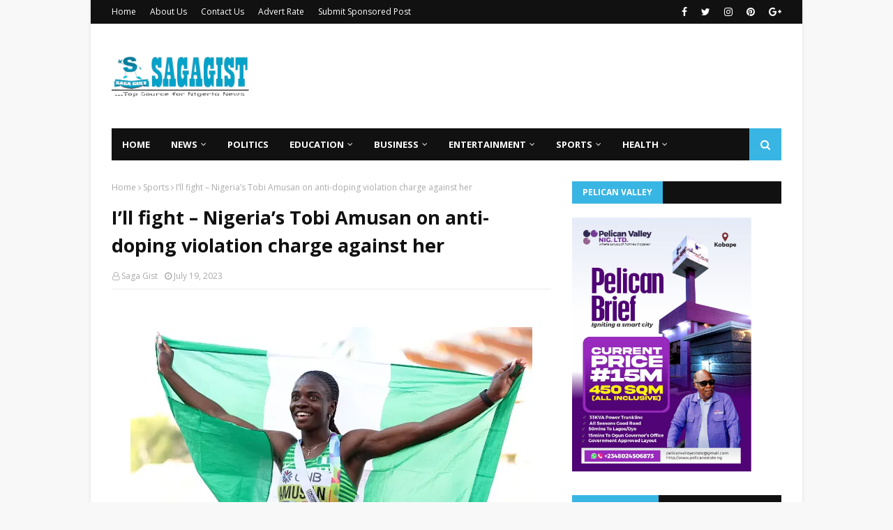

--- FILE ---
content_type: text/javascript; charset=UTF-8
request_url: https://www.sagagist.com.ng/feeds/posts/default/-/Business?alt=json-in-script&max-results=5&callback=jQuery1124036613597481787274_1765325030322&_=1765325030323
body_size: 7397
content:
// API callback
jQuery1124036613597481787274_1765325030322({"version":"1.0","encoding":"UTF-8","feed":{"xmlns":"http://www.w3.org/2005/Atom","xmlns$openSearch":"http://a9.com/-/spec/opensearchrss/1.0/","xmlns$blogger":"http://schemas.google.com/blogger/2008","xmlns$georss":"http://www.georss.org/georss","xmlns$gd":"http://schemas.google.com/g/2005","xmlns$thr":"http://purl.org/syndication/thread/1.0","id":{"$t":"tag:blogger.com,1999:blog-3363430711841052055"},"updated":{"$t":"2025-12-09T19:46:00.858+01:00"},"category":[{"term":"News"},{"term":"Sports"},{"term":"Politics"},{"term":"Entertainment"},{"term":"Business"},{"term":"Celeb"},{"term":"BBNaija"},{"term":"Education"},{"term":"Gist"},{"term":"Opinion"},{"term":"CampusGist"},{"term":"Lifestyle"},{"term":"Health"},{"term":"Featured"},{"term":"Fashion"},{"term":"Technology"},{"term":"Success Stories"},{"term":"celebrities"},{"term":"Relationship"},{"term":"Music"},{"term":"Video"},{"term":"Style \u0026 Travel"},{"term":"MY STORY"},{"term":"Sponsored Contents"},{"term":"CONFESSION"},{"term":"Poem"},{"term":"Comedy"},{"term":"Job"},{"term":"Interview"}],"title":{"type":"text","$t":"Saga Gist - Top Source for Nigeria News"},"subtitle":{"type":"html","$t":"...Top Source for Nigeria News, Politics, Entertainment \u0026amp; Lifestyle."},"link":[{"rel":"http://schemas.google.com/g/2005#feed","type":"application/atom+xml","href":"https:\/\/www.sagagist.com.ng\/feeds\/posts\/default"},{"rel":"self","type":"application/atom+xml","href":"https:\/\/www.blogger.com\/feeds\/3363430711841052055\/posts\/default\/-\/Business?alt=json-in-script\u0026max-results=5"},{"rel":"alternate","type":"text/html","href":"https:\/\/www.sagagist.com.ng\/search\/label\/Business"},{"rel":"hub","href":"http://pubsubhubbub.appspot.com/"},{"rel":"next","type":"application/atom+xml","href":"https:\/\/www.blogger.com\/feeds\/3363430711841052055\/posts\/default\/-\/Business\/-\/Business?alt=json-in-script\u0026start-index=6\u0026max-results=5"}],"author":[{"name":{"$t":"Unknown"},"email":{"$t":"noreply@blogger.com"},"gd$image":{"rel":"http://schemas.google.com/g/2005#thumbnail","width":"16","height":"16","src":"https:\/\/img1.blogblog.com\/img\/b16-rounded.gif"}}],"generator":{"version":"7.00","uri":"http://www.blogger.com","$t":"Blogger"},"openSearch$totalResults":{"$t":"5299"},"openSearch$startIndex":{"$t":"1"},"openSearch$itemsPerPage":{"$t":"5"},"entry":[{"id":{"$t":"tag:blogger.com,1999:blog-3363430711841052055.post-2655196281178534482"},"published":{"$t":"2025-12-09T19:44:00.000+01:00"},"updated":{"$t":"2025-12-09T19:44:28.021+01:00"},"category":[{"scheme":"http://www.blogger.com/atom/ns#","term":"Business"}],"title":{"type":"text","$t":"NUPRC’s digital reforms boosting investor confidence in Nigeria’s upstream sector – Report"},"content":{"type":"html","$t":"\u003Cp\u003E\u003C\/p\u003E\u003Cdiv class=\"separator\" style=\"clear: both; text-align: center;\"\u003E\u003Ca href=\"https:\/\/blogger.googleusercontent.com\/img\/a\/AVvXsEi-SpojPzbAG3yt7UtPB72MuLKWjZG_OYjFCuYuraHiqXvdF2r6LASsj0xHNnzqW_GfcooZDaYrWt6io4Gmon7pesl_12IbhWqlOpoXremEbr3TP7tUrh4pmuzIwPuI2oPrx3ZLuUGZAj1jTyt9myEVKZ7hN4GLn0HwH1TWHXjcHbjA7vIO4S_3pnh8Ilc\" style=\"margin-left: 1em; margin-right: 1em;\"\u003E\u003Cimg alt=\"\" data-original-height=\"414\" data-original-width=\"740\" height=\"307\" src=\"https:\/\/blogger.googleusercontent.com\/img\/a\/AVvXsEi-SpojPzbAG3yt7UtPB72MuLKWjZG_OYjFCuYuraHiqXvdF2r6LASsj0xHNnzqW_GfcooZDaYrWt6io4Gmon7pesl_12IbhWqlOpoXremEbr3TP7tUrh4pmuzIwPuI2oPrx3ZLuUGZAj1jTyt9myEVKZ7hN4GLn0HwH1TWHXjcHbjA7vIO4S_3pnh8Ilc\" width=\"549\" \/\u003E\u003C\/a\u003E\u003C\/div\u003E\u003Cbr \/\u003E\u0026nbsp;\u003Cp\u003E\u003C\/p\u003E\u003Cp style=\"background-color: white; border: 0px; font-family: \u0026quot;PT Serif\u0026quot;, sans-serif; font-size: 1.2rem; line-height: 1.55; margin: 0px 0px 20px; padding: 0px; vertical-align: baseline;\"\u003EThe Nigerian Upstream Petroleum Regulatory Commission, NUPRC, is making steady progress in implementing the Petroleum Industry Act, PIA, reforms, which is boosting investor confidence and repositioning the country’s upstream sector for sustainable growth.\u003C\/p\u003E\u003Cp style=\"background-color: white; border: 0px; font-family: \u0026quot;PT Serif\u0026quot;, sans-serif; font-size: 1.2rem; line-height: 1.55; margin: 0px 0px 20px; padding: 0px; vertical-align: baseline;\"\u003EThis is according to a recent report by an industry performance evaluator, BusinessMetrics.\u003C\/p\u003E\u003Cp style=\"background-color: white; border: 0px; font-family: \u0026quot;PT Serif\u0026quot;, sans-serif; font-size: 1.2rem; line-height: 1.55; margin: 0px 0px 20px; padding: 0px; vertical-align: baseline;\"\u003EThe report showed that NUPRC’s regulatory actions over the past year “reflect a deliberate shift toward predictable, technology-driven, and investment-friendly governance,” adding that the changes are enhancing Nigeria’s competitiveness in the global energy market.\u003C\/p\u003E\u003Cdiv class=\"code-block code-block-18\" style=\"background-color: white; border: 0px; clear: both; font-family: Roboto, sans-serif; font-size: 16px; margin: 8px 0px; padding: 0px; vertical-align: baseline;\"\u003E\u003Cdiv align=\"center\" style=\"border: 0px; margin: 0px; padding: 0px; vertical-align: baseline;\"\u003E\u003Cdiv data-_bound=\"1\" data-_defined=\"1\" data-google-query-id=\"\" id=\"div-gpt-ad-1524595905268-5\" style=\"border: 0px; margin: 0px; padding: 0px; vertical-align: baseline;\"\u003E\u003Cdiv id=\"google_ads_iframe_\/14001636\/DP_InsidePost_MPU_2_0__container__\" style=\"border: 0pt none; height: 0px; margin: auto; padding: 0px; vertical-align: baseline; width: 300px;\"\u003E\u003C\/div\u003E\u003C\/div\u003E\u003C\/div\u003E\u003C\/div\u003E\u003Cp style=\"background-color: white; border: 0px; font-family: \u0026quot;PT Serif\u0026quot;, sans-serif; font-size: 1.2rem; line-height: 1.55; margin: 0px 0px 20px; padding: 0px; vertical-align: baseline;\"\u003EAccordingly, the report said NUPRC’s key achievements are due to the rapid digitalization of oversight systems used to track production, metering accuracy, fiscal compliance, and environmental performance.\u003C\/p\u003E\u003Cp style=\"background-color: white; border: 0px; font-family: \u0026quot;PT Serif\u0026quot;, sans-serif; font-size: 1.2rem; line-height: 1.55; margin: 0px 0px 20px; padding: 0px; vertical-align: baseline;\"\u003EThe report highlighted that these digital tools have reduced reporting delays, improved data integrity, and boosted the global credibility of Nigeria’s upstream data.\u003C\/p\u003E\u003Cp style=\"background-color: white; border: 0px; font-family: \u0026quot;PT Serif\u0026quot;, sans-serif; font-size: 1.2rem; line-height: 1.55; margin: 0px 0px 20px; padding: 0px; vertical-align: baseline;\"\u003E“The availability of reliable, real-time data is one of the strongest indicators of a trustworthy investment climate,” it stated.\u003C\/p\u003E\u003Cp style=\"background-color: white; border: 0px; font-family: \u0026quot;PT Serif\u0026quot;, sans-serif; font-size: 1.2rem; line-height: 1.55; margin: 0px 0px 20px; padding: 0px; vertical-align: baseline;\"\u003E“Clearer approval timelines, more structured engagements with operators, and better alignment with PIA provisions are creating a more efficient operating environment,” the evaluator said, adding that this has accelerated project timelines and reduced administrative bottlenecks, the report stated\u003C\/p\u003E"},"link":[{"rel":"replies","type":"application/atom+xml","href":"https:\/\/www.sagagist.com.ng\/feeds\/2655196281178534482\/comments\/default","title":"Post Comments"},{"rel":"replies","type":"text/html","href":"https:\/\/www.blogger.com\/comment\/fullpage\/post\/3363430711841052055\/2655196281178534482?isPopup=true","title":"0 Comments"},{"rel":"edit","type":"application/atom+xml","href":"https:\/\/www.blogger.com\/feeds\/3363430711841052055\/posts\/default\/2655196281178534482"},{"rel":"self","type":"application/atom+xml","href":"https:\/\/www.blogger.com\/feeds\/3363430711841052055\/posts\/default\/2655196281178534482"},{"rel":"alternate","type":"text/html","href":"https:\/\/www.sagagist.com.ng\/2025\/12\/nuprcs-digital-reforms-boosting.html","title":"NUPRC’s digital reforms boosting investor confidence in Nigeria’s upstream sector – Report"}],"author":[{"name":{"$t":"Saga Gist"},"uri":{"$t":"http:\/\/www.blogger.com\/profile\/10586239812374948503"},"email":{"$t":"noreply@blogger.com"},"gd$image":{"rel":"http://schemas.google.com/g/2005#thumbnail","width":"32","height":"32","src":"\/\/blogger.googleusercontent.com\/img\/b\/R29vZ2xl\/AVvXsEit9IpVl1zW7aNIoYc7dJAgKCv4FVdNOYFMdZ2GOOO8f_mxbe7kW5hOtpK4PGe0zoDDoJ1oum_CU3Dn3Sk4JrIdgI8Wf-4bxpOtNCQid3s4grBJ0HgEU_oOCNiKhFS5tdE\/s220\/SG.jpg"}}],"media$thumbnail":{"xmlns$media":"http://search.yahoo.com/mrss/","url":"https:\/\/blogger.googleusercontent.com\/img\/a\/AVvXsEi-SpojPzbAG3yt7UtPB72MuLKWjZG_OYjFCuYuraHiqXvdF2r6LASsj0xHNnzqW_GfcooZDaYrWt6io4Gmon7pesl_12IbhWqlOpoXremEbr3TP7tUrh4pmuzIwPuI2oPrx3ZLuUGZAj1jTyt9myEVKZ7hN4GLn0HwH1TWHXjcHbjA7vIO4S_3pnh8Ilc=s72-c","height":"72","width":"72"},"thr$total":{"$t":"0"}},{"id":{"$t":"tag:blogger.com,1999:blog-3363430711841052055.post-6539572153350579185"},"published":{"$t":"2025-12-09T12:20:00.007+01:00"},"updated":{"$t":"2025-12-09T12:20:42.533+01:00"},"category":[{"scheme":"http://www.blogger.com/atom/ns#","term":"Business"}],"title":{"type":"text","$t":"Naira depreciates against US dollar across official, black markets"},"content":{"type":"html","$t":"\u003Cp\u003E\u003C\/p\u003E\u003Cdiv class=\"separator\" style=\"clear: both; text-align: center;\"\u003E\u003Ca href=\"https:\/\/blogger.googleusercontent.com\/img\/a\/AVvXsEi37jD1hb69z_P0d3SLcnQXUN8DfywfG5HcQvpK2c2cWzGS5Fh70F5-KaVrnJAIf-koeqv9jAK64jF3Vu2xJ785P2sKvkeHGYmQ0deofohZlOPKhvr8TYv61-AaJIFFwI_KIihJ6_zNBUQNSVexHTSRWKEU6maJTRDociVSgcy01rrUVD1IOUJFI3KQJhw\" style=\"margin-left: 1em; margin-right: 1em;\"\u003E\u003Cimg alt=\"\" data-original-height=\"506\" data-original-width=\"900\" height=\"333\" src=\"https:\/\/blogger.googleusercontent.com\/img\/a\/AVvXsEi37jD1hb69z_P0d3SLcnQXUN8DfywfG5HcQvpK2c2cWzGS5Fh70F5-KaVrnJAIf-koeqv9jAK64jF3Vu2xJ785P2sKvkeHGYmQ0deofohZlOPKhvr8TYv61-AaJIFFwI_KIihJ6_zNBUQNSVexHTSRWKEU6maJTRDociVSgcy01rrUVD1IOUJFI3KQJhw=w592-h333\" width=\"592\" \/\u003E\u003C\/a\u003E\u003C\/div\u003E\u003Cbr \/\u003E\u0026nbsp;\u003Cp\u003E\u003C\/p\u003E\u003Cp style=\"background-color: white; border: 0px; font-family: \u0026quot;PT Serif\u0026quot;, sans-serif; font-size: 1.2rem; line-height: 1.55; margin: 0px 0px 20px; padding: 0px; vertical-align: baseline;\"\u003EThe naira on Monday began the week with depreciation against the United States dollar across official and parallel foreign exchange markets.\u003C\/p\u003E\u003Cp style=\"background-color: white; border: 0px; font-family: \u0026quot;PT Serif\u0026quot;, sans-serif; font-size: 1.2rem; line-height: 1.55; margin: 0px 0px 20px; padding: 0px; vertical-align: baseline;\"\u003EThe Central Bank of Nigeria’s data showed that the Naira weakened further on Monday to N1,451.86 per dollar, down from N1,450.4287 exchanged on Friday last week.\u003C\/p\u003E\u003Cp style=\"background-color: white; border: 0px; font-family: \u0026quot;PT Serif\u0026quot;, sans-serif; font-size: 1.2rem; line-height: 1.55; margin: 0px 0px 20px; padding: 0px; vertical-align: baseline;\"\u003EThis means that at the official market, the Naira dropped by N1.43 on Monday when compared to N1,450.43 closing rate last week.\u003C\/p\u003E\u003Cdiv class=\"code-block code-block-18\" style=\"background-color: white; border: 0px; clear: both; font-family: Roboto, sans-serif; font-size: 16px; margin: 8px 0px; padding: 0px; vertical-align: baseline;\"\u003E\u003Cdiv align=\"center\" style=\"border: 0px; margin: 0px; padding: 0px; vertical-align: baseline;\"\u003E\u003C\/div\u003E\u003C\/div\u003E\u003Cp style=\"background-color: white; border: 0px; font-family: \u0026quot;PT Serif\u0026quot;, sans-serif; font-size: 1.2rem; line-height: 1.55; margin: 0px 0px 20px; padding: 0px; vertical-align: baseline;\"\u003ESimply at the black market, the Naira dipped the most by N15 on Monday to N1490 per dollar, down from N1475 on Friday.\u003C\/p\u003E\u003Cp style=\"background-color: white; border: 0px; font-family: \u0026quot;PT Serif\u0026quot;, sans-serif; font-size: 1.2rem; line-height: 1.55; margin: 0px 0px 20px; padding: 0px; vertical-align: baseline;\"\u003EThis comes despite the surge of Nigeria’s external reserves to a six-year high of $45,11 billion as of December 5th, 2025.\u003C\/p\u003E\u003Cp style=\"background-color: white; border: 0px; font-family: \u0026quot;PT Serif\u0026quot;, sans-serif; font-size: 1.2rem; line-height: 1.55; margin: 0px 0px 20px; padding: 0px; vertical-align: baseline;\"\u003EThe development also follows the CBN’s publication on Monday of a list of\u0026nbsp;82 fully licensed Bureau De Change\u0026nbsp;(BDC) operators in the country\u003C\/p\u003E"},"link":[{"rel":"replies","type":"application/atom+xml","href":"https:\/\/www.sagagist.com.ng\/feeds\/6539572153350579185\/comments\/default","title":"Post Comments"},{"rel":"replies","type":"text/html","href":"https:\/\/www.blogger.com\/comment\/fullpage\/post\/3363430711841052055\/6539572153350579185?isPopup=true","title":"0 Comments"},{"rel":"edit","type":"application/atom+xml","href":"https:\/\/www.blogger.com\/feeds\/3363430711841052055\/posts\/default\/6539572153350579185"},{"rel":"self","type":"application/atom+xml","href":"https:\/\/www.blogger.com\/feeds\/3363430711841052055\/posts\/default\/6539572153350579185"},{"rel":"alternate","type":"text/html","href":"https:\/\/www.sagagist.com.ng\/2025\/12\/naira-depreciates-against-us-dollar.html","title":"Naira depreciates against US dollar across official, black markets"}],"author":[{"name":{"$t":"Saga Gist"},"uri":{"$t":"http:\/\/www.blogger.com\/profile\/10586239812374948503"},"email":{"$t":"noreply@blogger.com"},"gd$image":{"rel":"http://schemas.google.com/g/2005#thumbnail","width":"32","height":"32","src":"\/\/blogger.googleusercontent.com\/img\/b\/R29vZ2xl\/AVvXsEit9IpVl1zW7aNIoYc7dJAgKCv4FVdNOYFMdZ2GOOO8f_mxbe7kW5hOtpK4PGe0zoDDoJ1oum_CU3Dn3Sk4JrIdgI8Wf-4bxpOtNCQid3s4grBJ0HgEU_oOCNiKhFS5tdE\/s220\/SG.jpg"}}],"media$thumbnail":{"xmlns$media":"http://search.yahoo.com/mrss/","url":"https:\/\/blogger.googleusercontent.com\/img\/a\/AVvXsEi37jD1hb69z_P0d3SLcnQXUN8DfywfG5HcQvpK2c2cWzGS5Fh70F5-KaVrnJAIf-koeqv9jAK64jF3Vu2xJ785P2sKvkeHGYmQ0deofohZlOPKhvr8TYv61-AaJIFFwI_KIihJ6_zNBUQNSVexHTSRWKEU6maJTRDociVSgcy01rrUVD1IOUJFI3KQJhw=s72-w592-h333-c","height":"72","width":"72"},"thr$total":{"$t":"0"}},{"id":{"$t":"tag:blogger.com,1999:blog-3363430711841052055.post-7661892471469534105"},"published":{"$t":"2025-12-09T08:16:00.000+01:00"},"updated":{"$t":"2025-12-09T08:16:00.637+01:00"},"category":[{"scheme":"http://www.blogger.com/atom/ns#","term":"Business"}],"title":{"type":"text","$t":"CBN approves 82 Fully Licensed BDC Operators in Nigeria [Full List]"},"content":{"type":"html","$t":"\u003Cp\u003E\u003C\/p\u003E\u003Cdiv class=\"separator\" style=\"clear: both; text-align: center;\"\u003E\u003Ca href=\"https:\/\/blogger.googleusercontent.com\/img\/a\/AVvXsEg8xlp-eaqscpQEHFSNo-4xfa9aCpqK0Zjs28YEm_QldrC927m_fNwrIyOB5F_0pChqtrvwXbwSW_UIwCz3H9VMqZvsiFqRdA7yq-_iq2sh_kd9WZoXDBkFGVktArwRkl70UFBqwR9NeKZaZsuaAzjQL-5nFw5MK3u2QfwD_Q7d8ULZhWbDSgQGkhYb4iI\" style=\"margin-left: 1em; margin-right: 1em;\"\u003E\u003Cimg alt=\"\" data-original-height=\"720\" data-original-width=\"1200\" height=\"315\" src=\"https:\/\/blogger.googleusercontent.com\/img\/a\/AVvXsEg8xlp-eaqscpQEHFSNo-4xfa9aCpqK0Zjs28YEm_QldrC927m_fNwrIyOB5F_0pChqtrvwXbwSW_UIwCz3H9VMqZvsiFqRdA7yq-_iq2sh_kd9WZoXDBkFGVktArwRkl70UFBqwR9NeKZaZsuaAzjQL-5nFw5MK3u2QfwD_Q7d8ULZhWbDSgQGkhYb4iI=w525-h315\" width=\"525\" \/\u003E\u003C\/a\u003E\u003C\/div\u003E\u003Cbr \/\u003E\u0026nbsp;\u003Cp\u003E\u003C\/p\u003E\u003Cp style=\"background-color: white; border: 0px; font-family: \u0026quot;PT Serif\u0026quot;, sans-serif; font-size: 1.2rem; line-height: 1.55; margin: 0px 0px 20px; padding: 0px; vertical-align: baseline;\"\u003EThe Central Bank of Nigeria (CBN) has confirmed that only 82 Bureau De Change (BDC) operators currently hold valid licenses to operate in the country.\u003C\/p\u003E\u003Cp style=\"background-color: white; border: 0px; font-family: \u0026quot;PT Serif\u0026quot;, sans-serif; font-size: 1.2rem; line-height: 1.55; margin: 0px 0px 20px; padding: 0px; vertical-align: baseline;\"\u003EThe disclosure was made in a statement issued on Monday by the Bank’s spokesperson, Hakama Sidi Ali.\u003C\/p\u003E\u003Cp style=\"background-color: white; border: 0px; font-family: \u0026quot;PT Serif\u0026quot;, sans-serif; font-size: 1.2rem; line-height: 1.55; margin: 0px 0px 20px; padding: 0px; vertical-align: baseline;\"\u003EAccording to the apex bank, the approvals were granted in line with its powers under the Bank and Other Financial Institutions Act (BOFIA) 2020 and the 2024 Regulatory and Supervisory Guidelines for Bureaux De Change Operations.\u003C\/p\u003E\u003Cdiv class=\"code-block code-block-18\" style=\"background-color: white; border: 0px; clear: both; font-family: Roboto, sans-serif; font-size: 16px; margin: 8px 0px; padding: 0px; vertical-align: baseline;\"\u003E\u003Cdiv align=\"center\" style=\"border: 0px; margin: 0px; padding: 0px; vertical-align: baseline;\"\u003E\u003C\/div\u003E\u003C\/div\u003E\u003Cp style=\"background-color: white; border: 0px; font-family: \u0026quot;PT Serif\u0026quot;, sans-serif; font-size: 1.2rem; line-height: 1.55; margin: 0px 0px 20px; padding: 0px; vertical-align: baseline;\"\u003EThe CBN said the final licenses became effective on November 27, 2025, warning that any individual or company operating a BDC without a valid license is in violation of Section 57 of BOFIA 2020.\u003C\/p\u003E\u003Cp style=\"background-color: white; border: 0px; font-family: \u0026quot;PT Serif\u0026quot;, sans-serif; font-size: 1.2rem; line-height: 1.55; margin: 0px 0px 20px; padding: 0px; vertical-align: baseline;\"\u003E“By this notice, only Bureaux De Change listed on the Bank’s website are authorized to operate from the effective date,” the statement said.\u003C\/p\u003E\u003Cp style=\"background-color: white; border: 0px; font-family: \u0026quot;PT Serif\u0026quot;, sans-serif; font-size: 1.2rem; line-height: 1.55; margin: 0px 0px 20px; padding: 0px; vertical-align: baseline;\"\u003EWhile noting that the list of licensed operators will be updated regularly on its website, the CBN urged the public to avoid dealing with unlicensed foreign exchange dealers.\u003C\/p\u003E\u003Cp style=\"background-color: white; border: 0px; font-family: \u0026quot;PT Serif\u0026quot;, sans-serif; font-size: 1.2rem; line-height: 1.55; margin: 0px 0px 20px; padding: 0px; vertical-align: baseline;\"\u003E“For the avoidance of doubt, operating a Bureau De Change business without a valid license is a punishable offense under Section 57(1) of BOFIA 2020. Members of the public are hereby advised to note and be guided accordingly,” the Bank added.\u003C\/p\u003E\u003Cp style=\"background-color: white; border: 0px; font-family: \u0026quot;PT Serif\u0026quot;, sans-serif; font-size: 1.2rem; line-height: 1.55; margin: 0px 0px 20px; padding: 0px; vertical-align: baseline;\"\u003EFull list of Licensed BDCs:\u003C\/p\u003E\u003Cp style=\"background-color: white; border: 0px; font-family: \u0026quot;PT Serif\u0026quot;, sans-serif; font-size: 1.2rem; line-height: 1.55; margin: 0px 0px 20px; padding: 0px; vertical-align: baseline;\"\u003ETIER 1\u003C\/p\u003E\u003Cp style=\"background-color: white; border: 0px; font-family: \u0026quot;PT Serif\u0026quot;, sans-serif; font-size: 1.2rem; line-height: 1.55; margin: 0px 0px 20px; padding: 0px; vertical-align: baseline;\"\u003E1 DULA GLOBAL BDC LTD\u003Cbr \/\u003E2 TRURATE GLOBAL BDC LTD\u003C\/p\u003E\u003Cp style=\"background-color: white; border: 0px; font-family: \u0026quot;PT Serif\u0026quot;, sans-serif; font-size: 1.2rem; line-height: 1.55; margin: 0px 0px 20px; padding: 0px; vertical-align: baseline;\"\u003ETIER 2\u003Cbr \/\u003E1 ABBUFX BDC LTD\u003Cbr \/\u003E2 ACHA GLOBAL BDC LTD\u003Cbr \/\u003E3 ARCTANGENT SWIFT BDC LTD\u003Cbr \/\u003E4 ASCENDANT BDC LTD\u003Cbr \/\u003E5 BARACAI BDC LTD\u003Cbr \/\u003E6 BERGPOINT BDC LTD\u003Cbr \/\u003E7 BRAVO MODEL BDC LTD\u003Cbr \/\u003E8 BRIMESTONE BDC LTD\u003Cbr \/\u003E9 BROWNSTON BDC LTD\u003Cbr \/\u003E10 BUZZWALLET BDC LTD\u003Cbr \/\u003E11 CASHCODE BDC LTD\u003Cbr \/\u003E12 CHATTERED BDC LTD\u003Cbr \/\u003E13 CHRONICLES BDC LTD\u003Cbr \/\u003E14 COOL FOREX BDC LTD\u003Cbr \/\u003E15 CORPORATE EXCHANGE BDC LTD\u003Cbr \/\u003E16 COURTESY CURRENCY BDC LTD\u003Cbr \/\u003E17 DANYARO BDC LTD\u003Cbr \/\u003E18 DASHAD BDC LTD\u003Cbr \/\u003E19 DEVAL BDC LTD\u003Cbr \/\u003E20 DFS BDC LTD\u003Cbr \/\u003E21 EASY CASH BDC LTD\u003Cbr \/\u003E22 ELELEM BDC LTD\u003Cbr \/\u003E23 E-LIOYDS BDC LTD\u003Cbr \/\u003E24 ELOGOZ BDC LTD\u003Cbr \/\u003E25 ENOUF BDC LTD\u003Cbr \/\u003E26 EVER JOJ GOLD BDC LTD\u003Cbr \/\u003E27 EXCEL RIJIYA FOREX BDC LTD\u003Cbr \/\u003E28 FABFOREX BDC LTD\u003Cbr \/\u003E29 FELLOM BDC LTD\u003Cbr \/\u003E30 FINE BDC LTD\u003Cbr \/\u003E31 FOMAT BDC LTD\u003Cbr \/\u003E32 GENELO BDC LTD\u003Cbr \/\u003E33 GENTLE BREEZE BDC LTD\u003Cbr \/\u003E34 GRACEFUL GLORY AND HUMILITY BDC LTD\u003Cbr \/\u003E35 GREENGATE BDC LTD\u003Cbr \/\u003E36 GREENVAULT BDC LTD\u003Cbr \/\u003E37 HAZON CAPITAL BDC LTD\u003Cbr \/\u003E38 HIGH-POINT BDC LTD\u003Cbr \/\u003E39 I \u0026amp; I EXCHANGE BDC LTD\u003Cbr \/\u003E40 IBN MARYAM BDC LTD\u003Cbr \/\u003E41 JOURNEY WELL BDC LTD\u003Cbr \/\u003E42 KEEPERS BDC LTD\u003Cbr \/\u003E43 KHADHOUSE SOLUTIONS BDC LTD\u003Cbr \/\u003E44 KIMMELFX BDC LTD\u003Cbr \/\u003E45 KINGSOFT ATLANTIC BDC LTD\u003Cbr \/\u003E46 M.S. ALHERI BDC LTD\u003Cbr \/\u003E47 MASTERS BDC LTD\u003Cbr \/\u003E48 MCMENA BDC LTD\u003Cbr \/\u003E49 MKOO BDC LTD\u003Cbr \/\u003E50 MKS BDC LTD\u003Cbr \/\u003E51 MR J GOLF BDC LTD\u003Cbr \/\u003E52 MUSDIQ BDC LTD\u003Cbr \/\u003E53 MZ FOREX BDC LTD\u003Cbr \/\u003E54 NEJJ BDC LTD LTD\u003C\/p\u003E\u003Cp style=\"background-color: white; border: 0px; font-family: \u0026quot;PT Serif\u0026quot;, sans-serif; font-size: 1.2rem; line-height: 1.55; margin: 0px 0px 20px; padding: 0px; vertical-align: baseline;\"\u003E55 NETVALUE BDC LTD\u003Cbr \/\u003E56 NEW WAVE BDC LTD\u003Cbr \/\u003E57 NOTABLE AND KINGSTON BDC LTD\u003Cbr \/\u003E58 PILCROW BDC LTD\u003Cbr \/\u003E59 RAPID BDC LTD\u003Cbr \/\u003E60 RIGHTWAY BDC LTD\u003Cbr \/\u003E61 RWANDA BDC LTD\u003Cbr \/\u003E62 SABLES BDC LTD\u003Cbr \/\u003E63 SAFETRANZ BDC LTD\u003Cbr \/\u003E64 SAMFIK BDC LTD\u003Cbr \/\u003E65 SEVENLOCKS BDC LTD\u003Cbr \/\u003E66 SHAPEARL BDC LTD\u003Cbr \/\u003E67 SIMTEX BDC LTD\u003Cbr \/\u003E68 SOLID WHITE BDC LTD\u003Cbr \/\u003E69 ST. NICHOLAS GLOBAL BDC LTD\u003Cbr \/\u003E70 TOPFIRST UNIQUE MULTICHOICE BDC LTD\u003Cbr \/\u003E71 TOPGATE BDC LTD\u003Cbr \/\u003E72 TRAVELLER’S CHOICE BDC LTD\u003Cbr \/\u003E73 TUCA GLOBAL BDC LTD\u003Cbr \/\u003E74 TURBOVA BDC LTD\u003Cbr \/\u003E75 TURN-UP BDC LTD\u003Cbr \/\u003E76 UNIGO BDC LTD\u003Cbr \/\u003E77 VICTORY AHEAD BDC LTD\u003Cbr \/\u003E78 WHITEWAY WWW BDC LTD\u003Cbr \/\u003E79 YUND GLOBAL LINK BDC LTD\u003Cbr \/\u003E80 ZAMAD FOREX BDC LTD\u003C\/p\u003E"},"link":[{"rel":"replies","type":"application/atom+xml","href":"https:\/\/www.sagagist.com.ng\/feeds\/7661892471469534105\/comments\/default","title":"Post Comments"},{"rel":"replies","type":"text/html","href":"https:\/\/www.blogger.com\/comment\/fullpage\/post\/3363430711841052055\/7661892471469534105?isPopup=true","title":"0 Comments"},{"rel":"edit","type":"application/atom+xml","href":"https:\/\/www.blogger.com\/feeds\/3363430711841052055\/posts\/default\/7661892471469534105"},{"rel":"self","type":"application/atom+xml","href":"https:\/\/www.blogger.com\/feeds\/3363430711841052055\/posts\/default\/7661892471469534105"},{"rel":"alternate","type":"text/html","href":"https:\/\/www.sagagist.com.ng\/2025\/12\/cbn-approves-82-fully-licensed-bdc.html","title":"CBN approves 82 Fully Licensed BDC Operators in Nigeria [Full List]"}],"author":[{"name":{"$t":"Saga Gist"},"uri":{"$t":"http:\/\/www.blogger.com\/profile\/10586239812374948503"},"email":{"$t":"noreply@blogger.com"},"gd$image":{"rel":"http://schemas.google.com/g/2005#thumbnail","width":"32","height":"32","src":"\/\/blogger.googleusercontent.com\/img\/b\/R29vZ2xl\/AVvXsEit9IpVl1zW7aNIoYc7dJAgKCv4FVdNOYFMdZ2GOOO8f_mxbe7kW5hOtpK4PGe0zoDDoJ1oum_CU3Dn3Sk4JrIdgI8Wf-4bxpOtNCQid3s4grBJ0HgEU_oOCNiKhFS5tdE\/s220\/SG.jpg"}}],"media$thumbnail":{"xmlns$media":"http://search.yahoo.com/mrss/","url":"https:\/\/blogger.googleusercontent.com\/img\/a\/AVvXsEg8xlp-eaqscpQEHFSNo-4xfa9aCpqK0Zjs28YEm_QldrC927m_fNwrIyOB5F_0pChqtrvwXbwSW_UIwCz3H9VMqZvsiFqRdA7yq-_iq2sh_kd9WZoXDBkFGVktArwRkl70UFBqwR9NeKZaZsuaAzjQL-5nFw5MK3u2QfwD_Q7d8ULZhWbDSgQGkhYb4iI=s72-w525-h315-c","height":"72","width":"72"},"thr$total":{"$t":"0"}},{"id":{"$t":"tag:blogger.com,1999:blog-3363430711841052055.post-4264104097755279511"},"published":{"$t":"2025-12-09T08:08:00.000+01:00"},"updated":{"$t":"2025-12-09T08:08:06.269+01:00"},"category":[{"scheme":"http://www.blogger.com/atom/ns#","term":"Business"}],"title":{"type":"text","$t":"Nigerian govt reduces oil block entry costs as 2025 licensing round begins"},"content":{"type":"html","$t":"\u003Cp\u003E\u003C\/p\u003E\u003Cdiv class=\"separator\" style=\"clear: both; text-align: center;\"\u003E\u003Ca href=\"https:\/\/blogger.googleusercontent.com\/img\/a\/AVvXsEg8rEosCNhjMPyoLAxZJF9e4iZ-ohXbM3VMQ0y32Mf73la5lizesmgbcafKYkNUqXb3X30veJ16btK8IK2zasCA06CzWs-KVpBiqcYGjrpcg4RtM7k6gV6BjrCT_zjuHy1xbe7rjSKzIKDSNHhDnZZbTyHXXdwTOs9kgI85YmdcSnaEboJ5uSiV6dlMyjY\" style=\"margin-left: 1em; margin-right: 1em;\"\u003E\u003Cimg alt=\"\" data-original-height=\"414\" data-original-width=\"740\" height=\"331\" src=\"https:\/\/blogger.googleusercontent.com\/img\/a\/AVvXsEg8rEosCNhjMPyoLAxZJF9e4iZ-ohXbM3VMQ0y32Mf73la5lizesmgbcafKYkNUqXb3X30veJ16btK8IK2zasCA06CzWs-KVpBiqcYGjrpcg4RtM7k6gV6BjrCT_zjuHy1xbe7rjSKzIKDSNHhDnZZbTyHXXdwTOs9kgI85YmdcSnaEboJ5uSiV6dlMyjY=w592-h331\" width=\"592\" \/\u003E\u003C\/a\u003E\u003C\/div\u003E\u003Cbr \/\u003E\u0026nbsp;\u003Cp\u003E\u003C\/p\u003E\u003Cp style=\"background-color: white; border: 0px; font-family: \u0026quot;PT Serif\u0026quot;, sans-serif; font-size: 1.2rem; line-height: 1.55; margin: 0px 0px 20px; padding: 0px; vertical-align: baseline;\"\u003EThe Federal Government has further reduced the signature bonus for oil block bidders to between $3 million and $7 million as part of efforts to attract more investors ahead of the 2025 licensing round.\u003C\/p\u003E\u003Cp style=\"background-color: white; border: 0px; font-family: \u0026quot;PT Serif\u0026quot;, sans-serif; font-size: 1.2rem; line-height: 1.55; margin: 0px 0px 20px; padding: 0px; vertical-align: baseline;\"\u003EThe Nigerian Upstream Petroleum Regulatory Commission (NUPRC) announced the adjustment in an update on its website, explaining that the move is aimed at lowering entry barriers for prospective investors.\u003C\/p\u003E\u003Cp style=\"background-color: white; border: 0px; font-family: \u0026quot;PT Serif\u0026quot;, sans-serif; font-size: 1.2rem; line-height: 1.55; margin: 0px 0px 20px; padding: 0px; vertical-align: baseline;\"\u003E“Interested in one of the oil blocks listed for the 2025 Licensing Round? The Nigerian government has graciously reduced the signature bonus to between $3m and $7m,” the commission said.\u003C\/p\u003E\u003Cp style=\"background-color: white; border: 0px; font-family: \u0026quot;PT Serif\u0026quot;, sans-serif; font-size: 1.2rem; line-height: 1.55; margin: 0px 0px 20px; padding: 0px; vertical-align: baseline;\"\u003E\u003Cspan style=\"font-size: 1.2rem;\"\u003EIt added that all bidders must submit offers within this approved range.\u003C\/span\u003E\u003C\/p\u003E\u003Cp style=\"background-color: white; border: 0px; font-family: \u0026quot;PT Serif\u0026quot;, sans-serif; font-size: 1.2rem; line-height: 1.55; margin: 0px 0px 20px; padding: 0px; vertical-align: baseline;\"\u003EThis marks another downward review after the government cut signature bonuses from about $200 million to $10 million in 2024. NUPRC Chief Executive, Gbenga Komolafe, had said the reduction followed a survey of global industry practices, including benchmarks in countries like Brazil.\u003C\/p\u003E\u003Cp style=\"background-color: white; border: 0px; font-family: \u0026quot;PT Serif\u0026quot;, sans-serif; font-size: 1.2rem; line-height: 1.55; margin: 0px 0px 20px; padding: 0px; vertical-align: baseline;\"\u003EAccording to NUPRC, a total of 50 oil blocks are on offer across onshore, shallow water, and deep offshore terrains, including PPL 2A29–PPL 2A62; PPL 2010; PPL 307; PPL 308; PPL 309; PPL 900–PPL 903; PPL 700–PPL 703; and PPL 800–PPL 803\u003C\/p\u003E"},"link":[{"rel":"replies","type":"application/atom+xml","href":"https:\/\/www.sagagist.com.ng\/feeds\/4264104097755279511\/comments\/default","title":"Post Comments"},{"rel":"replies","type":"text/html","href":"https:\/\/www.blogger.com\/comment\/fullpage\/post\/3363430711841052055\/4264104097755279511?isPopup=true","title":"0 Comments"},{"rel":"edit","type":"application/atom+xml","href":"https:\/\/www.blogger.com\/feeds\/3363430711841052055\/posts\/default\/4264104097755279511"},{"rel":"self","type":"application/atom+xml","href":"https:\/\/www.blogger.com\/feeds\/3363430711841052055\/posts\/default\/4264104097755279511"},{"rel":"alternate","type":"text/html","href":"https:\/\/www.sagagist.com.ng\/2025\/12\/nigerian-govt-reduces-oil-block-entry.html","title":"Nigerian govt reduces oil block entry costs as 2025 licensing round begins"}],"author":[{"name":{"$t":"Saga Gist"},"uri":{"$t":"http:\/\/www.blogger.com\/profile\/10586239812374948503"},"email":{"$t":"noreply@blogger.com"},"gd$image":{"rel":"http://schemas.google.com/g/2005#thumbnail","width":"32","height":"32","src":"\/\/blogger.googleusercontent.com\/img\/b\/R29vZ2xl\/AVvXsEit9IpVl1zW7aNIoYc7dJAgKCv4FVdNOYFMdZ2GOOO8f_mxbe7kW5hOtpK4PGe0zoDDoJ1oum_CU3Dn3Sk4JrIdgI8Wf-4bxpOtNCQid3s4grBJ0HgEU_oOCNiKhFS5tdE\/s220\/SG.jpg"}}],"media$thumbnail":{"xmlns$media":"http://search.yahoo.com/mrss/","url":"https:\/\/blogger.googleusercontent.com\/img\/a\/AVvXsEg8rEosCNhjMPyoLAxZJF9e4iZ-ohXbM3VMQ0y32Mf73la5lizesmgbcafKYkNUqXb3X30veJ16btK8IK2zasCA06CzWs-KVpBiqcYGjrpcg4RtM7k6gV6BjrCT_zjuHy1xbe7rjSKzIKDSNHhDnZZbTyHXXdwTOs9kgI85YmdcSnaEboJ5uSiV6dlMyjY=s72-w592-h331-c","height":"72","width":"72"},"thr$total":{"$t":"0"}},{"id":{"$t":"tag:blogger.com,1999:blog-3363430711841052055.post-3965628081999022388"},"published":{"$t":"2025-12-09T08:07:00.000+01:00"},"updated":{"$t":"2025-12-09T08:07:00.641+01:00"},"category":[{"scheme":"http://www.blogger.com/atom/ns#","term":"Business"}],"title":{"type":"text","$t":"Price war: Nigerians opt for cheaper petrol at NNPCL, other retail outlets"},"content":{"type":"html","$t":"\u003Cp\u003E\u003C\/p\u003E\u003Cdiv class=\"separator\" style=\"clear: both; text-align: center;\"\u003E\u003Ca href=\"https:\/\/blogger.googleusercontent.com\/img\/a\/AVvXsEgR0EAiMyRiNijWeOW_6k7fOkSh3cYqwNlfSNr1KoG5P4OBmEzpLlFwUuFCIBbLEDFjPTsnfx_KJDg2z3wyfVSzTgBLtH6ZhdRMU9xJdGz02-tGfMBlST_QpRJpVaR9XdzOOercaWsZIhCc-1h15XFdKyfdckdrPcf1kyGZZbCZKhh9PbkOgS4PRI3WCPY\" style=\"margin-left: 1em; margin-right: 1em;\"\u003E\u003Cimg alt=\"\" data-original-height=\"1364\" data-original-width=\"2048\" height=\"340\" src=\"https:\/\/blogger.googleusercontent.com\/img\/a\/AVvXsEgR0EAiMyRiNijWeOW_6k7fOkSh3cYqwNlfSNr1KoG5P4OBmEzpLlFwUuFCIBbLEDFjPTsnfx_KJDg2z3wyfVSzTgBLtH6ZhdRMU9xJdGz02-tGfMBlST_QpRJpVaR9XdzOOercaWsZIhCc-1h15XFdKyfdckdrPcf1kyGZZbCZKhh9PbkOgS4PRI3WCPY=w511-h340\" width=\"511\" \/\u003E\u003C\/a\u003E\u003C\/div\u003E\u003Cbr \/\u003E\u0026nbsp;\u003Cp\u003E\u003C\/p\u003E\u003Cp style=\"background-color: white; border: 0px; font-family: \u0026quot;PT Serif\u0026quot;, sans-serif; font-size: 1.2rem; line-height: 1.55; margin: 0px 0px 20px; padding: 0px; vertical-align: baseline;\"\u003EMany Nigerians are now shunning premium motor spirit from some filling stations being supplied by Dangote Refinery due to higher pump prices.\u003C\/p\u003E\u003Cp style=\"background-color: white; border: 0px; font-family: \u0026quot;PT Serif\u0026quot;, sans-serif; font-size: 1.2rem; line-height: 1.55; margin: 0px 0px 20px; padding: 0px; vertical-align: baseline;\"\u003EThis follows a noticeable drop in patronage at MRS filling stations in Abuja.\u003C\/p\u003E\u003Cp style=\"background-color: white; border: 0px; font-family: \u0026quot;PT Serif\u0026quot;, sans-serif; font-size: 1.2rem; line-height: 1.55; margin: 0px 0px 20px; padding: 0px; vertical-align: baseline;\"\u003EThe filling stations are owned by Alhaji Sayyu Idris Dantata, half-brother of Dangote Refinery Chairman, Aliko Dangote.\u003C\/p\u003E\u003Cp style=\"background-color: white; border: 0px; font-family: \u0026quot;PT Serif\u0026quot;, sans-serif; font-size: 1.2rem; line-height: 1.55; margin: 0px 0px 20px; padding: 0px; vertical-align: baseline;\"\u003E\u003Cspan style=\"font-size: 1.2rem;\"\u003EDuring a visit to MRS outlets on Kubwa Expressway and in Lugbe, Saga Gist observed that petrol was being sold at N945 per liter, which is N25 higher than prices at nearby Nigerian National Petroleum Company Limited (NNPCL) and AA RANO stations, where fuel is sold for N920 per liter.\u003C\/span\u003E\u003C\/p\u003E\u003Cp style=\"background-color: white; border: 0px; font-family: \u0026quot;PT Serif\u0026quot;, sans-serif; font-size: 1.2rem; line-height: 1.55; margin: 0px 0px 20px; padding: 0px; vertical-align: baseline;\"\u003EA manager at one of the MRS stations, who requested anonymity, said the higher price has caused a sharp decline in customer turnout since November 2025.\u003C\/p\u003E\u003Cp style=\"background-color: white; border: 0px; font-family: \u0026quot;PT Serif\u0026quot;, sans-serif; font-size: 1.2rem; line-height: 1.55; margin: 0px 0px 20px; padding: 0px; vertical-align: baseline;\"\u003E“Our patronage has dropped. Queues have reduced because our price is higher.\u003C\/p\u003E\u003Cp style=\"background-color: white; border: 0px; font-family: \u0026quot;PT Serif\u0026quot;, sans-serif; font-size: 1.2rem; line-height: 1.55; margin: 0px 0px 20px; padding: 0px; vertical-align: baseline;\"\u003E“Management issued a circular to reduce the pump price to N920, but it has not been implemented. We hope it will be reviewed soon to boost sales,” he said.\u003C\/p\u003E\u003Cp style=\"background-color: white; border: 0px; font-family: \u0026quot;PT Serif\u0026quot;, sans-serif; font-size: 1.2rem; line-height: 1.55; margin: 0px 0px 20px; padding: 0px; vertical-align: baseline;\"\u003ESpeaking on the situation, the National President of the Petroleum Products Retail Outlets Owners Association of Nigeria (PETROAN), Billy Gillis-Harry, confirmed the challenge, describing unstable PMS pricing as a major concern for the downstream sector.\u003C\/p\u003E\u003Cp style=\"background-color: white; border: 0px; font-family: \u0026quot;PT Serif\u0026quot;, sans-serif; font-size: 1.2rem; line-height: 1.55; margin: 0px 0px 20px; padding: 0px; vertical-align: baseline;\"\u003EHe cautioned Nigerians against focusing solely on cheaper prices, noting that unrealistic fuel pricing could create deeper supply problems.\u003C\/p\u003E\u003Cp style=\"background-color: white; border: 0px; font-family: \u0026quot;PT Serif\u0026quot;, sans-serif; font-size: 1.2rem; line-height: 1.55; margin: 0px 0px 20px; padding: 0px; vertical-align: baseline;\"\u003E“We must stabilize PMS pricing. Our appeal to Nigerians is: don’t let a cheap price deceive you.\u003C\/p\u003E\u003Cp style=\"background-color: white; border: 0px; font-family: \u0026quot;PT Serif\u0026quot;, sans-serif; font-size: 1.2rem; line-height: 1.55; margin: 0px 0px 20px; padding: 0px; vertical-align: baseline;\"\u003E“If pricing is not accurate, the effects will show in the coming weeks and months,” he said.\u003C\/p\u003E\u003Cp style=\"background-color: white; border: 0px; font-family: \u0026quot;PT Serif\u0026quot;, sans-serif; font-size: 1.2rem; line-height: 1.55; margin: 0px 0px 20px; padding: 0px; vertical-align: baseline;\"\u003ESaga Gist reports that NNPCL and several other stations have reduced fuel prices twice in the last two weeks, pushing pump prices in Abuja and surrounding areas to between N920 and N945 as of Monday, December 8, 2025.\u003C\/p\u003E\u003Cp style=\"background-color: white; border: 0px; font-family: \u0026quot;PT Serif\u0026quot;, sans-serif; font-size: 1.2rem; line-height: 1.55; margin: 0px 0px 20px; padding: 0px; vertical-align: baseline;\"\u003EAs of Monday, ex-depot fuel prices stood at N826 per liter at Dangote Refinery, N825 at Aiteo, and N835 at MENJ, among others\u003C\/p\u003E"},"link":[{"rel":"replies","type":"application/atom+xml","href":"https:\/\/www.sagagist.com.ng\/feeds\/3965628081999022388\/comments\/default","title":"Post Comments"},{"rel":"replies","type":"text/html","href":"https:\/\/www.blogger.com\/comment\/fullpage\/post\/3363430711841052055\/3965628081999022388?isPopup=true","title":"0 Comments"},{"rel":"edit","type":"application/atom+xml","href":"https:\/\/www.blogger.com\/feeds\/3363430711841052055\/posts\/default\/3965628081999022388"},{"rel":"self","type":"application/atom+xml","href":"https:\/\/www.blogger.com\/feeds\/3363430711841052055\/posts\/default\/3965628081999022388"},{"rel":"alternate","type":"text/html","href":"https:\/\/www.sagagist.com.ng\/2025\/12\/price-war-nigerians-opt-for-cheaper.html","title":"Price war: Nigerians opt for cheaper petrol at NNPCL, other retail outlets"}],"author":[{"name":{"$t":"Saga Gist"},"uri":{"$t":"http:\/\/www.blogger.com\/profile\/10586239812374948503"},"email":{"$t":"noreply@blogger.com"},"gd$image":{"rel":"http://schemas.google.com/g/2005#thumbnail","width":"32","height":"32","src":"\/\/blogger.googleusercontent.com\/img\/b\/R29vZ2xl\/AVvXsEit9IpVl1zW7aNIoYc7dJAgKCv4FVdNOYFMdZ2GOOO8f_mxbe7kW5hOtpK4PGe0zoDDoJ1oum_CU3Dn3Sk4JrIdgI8Wf-4bxpOtNCQid3s4grBJ0HgEU_oOCNiKhFS5tdE\/s220\/SG.jpg"}}],"media$thumbnail":{"xmlns$media":"http://search.yahoo.com/mrss/","url":"https:\/\/blogger.googleusercontent.com\/img\/a\/AVvXsEgR0EAiMyRiNijWeOW_6k7fOkSh3cYqwNlfSNr1KoG5P4OBmEzpLlFwUuFCIBbLEDFjPTsnfx_KJDg2z3wyfVSzTgBLtH6ZhdRMU9xJdGz02-tGfMBlST_QpRJpVaR9XdzOOercaWsZIhCc-1h15XFdKyfdckdrPcf1kyGZZbCZKhh9PbkOgS4PRI3WCPY=s72-w511-h340-c","height":"72","width":"72"},"thr$total":{"$t":"0"}}]}});

--- FILE ---
content_type: text/javascript; charset=UTF-8
request_url: https://www.sagagist.com.ng/feeds/posts/default/-/Health?alt=json-in-script&max-results=5&callback=jQuery1124036613597481787274_1765325030328&_=1765325030329
body_size: 8115
content:
// API callback
jQuery1124036613597481787274_1765325030328({"version":"1.0","encoding":"UTF-8","feed":{"xmlns":"http://www.w3.org/2005/Atom","xmlns$openSearch":"http://a9.com/-/spec/opensearchrss/1.0/","xmlns$blogger":"http://schemas.google.com/blogger/2008","xmlns$georss":"http://www.georss.org/georss","xmlns$gd":"http://schemas.google.com/g/2005","xmlns$thr":"http://purl.org/syndication/thread/1.0","id":{"$t":"tag:blogger.com,1999:blog-3363430711841052055"},"updated":{"$t":"2025-12-09T19:46:00.858+01:00"},"category":[{"term":"News"},{"term":"Sports"},{"term":"Politics"},{"term":"Entertainment"},{"term":"Business"},{"term":"Celeb"},{"term":"BBNaija"},{"term":"Education"},{"term":"Gist"},{"term":"Opinion"},{"term":"CampusGist"},{"term":"Lifestyle"},{"term":"Health"},{"term":"Featured"},{"term":"Fashion"},{"term":"Technology"},{"term":"Success Stories"},{"term":"celebrities"},{"term":"Relationship"},{"term":"Music"},{"term":"Video"},{"term":"Style \u0026 Travel"},{"term":"MY STORY"},{"term":"Sponsored Contents"},{"term":"CONFESSION"},{"term":"Poem"},{"term":"Comedy"},{"term":"Job"},{"term":"Interview"}],"title":{"type":"text","$t":"Saga Gist - Top Source for Nigeria News"},"subtitle":{"type":"html","$t":"...Top Source for Nigeria News, Politics, Entertainment \u0026amp; Lifestyle."},"link":[{"rel":"http://schemas.google.com/g/2005#feed","type":"application/atom+xml","href":"https:\/\/www.sagagist.com.ng\/feeds\/posts\/default"},{"rel":"self","type":"application/atom+xml","href":"https:\/\/www.blogger.com\/feeds\/3363430711841052055\/posts\/default\/-\/Health?alt=json-in-script\u0026max-results=5"},{"rel":"alternate","type":"text/html","href":"https:\/\/www.sagagist.com.ng\/search\/label\/Health"},{"rel":"hub","href":"http://pubsubhubbub.appspot.com/"},{"rel":"next","type":"application/atom+xml","href":"https:\/\/www.blogger.com\/feeds\/3363430711841052055\/posts\/default\/-\/Health\/-\/Health?alt=json-in-script\u0026start-index=6\u0026max-results=5"}],"author":[{"name":{"$t":"Unknown"},"email":{"$t":"noreply@blogger.com"},"gd$image":{"rel":"http://schemas.google.com/g/2005#thumbnail","width":"16","height":"16","src":"https:\/\/img1.blogblog.com\/img\/b16-rounded.gif"}}],"generator":{"version":"7.00","uri":"http://www.blogger.com","$t":"Blogger"},"openSearch$totalResults":{"$t":"841"},"openSearch$startIndex":{"$t":"1"},"openSearch$itemsPerPage":{"$t":"5"},"entry":[{"id":{"$t":"tag:blogger.com,1999:blog-3363430711841052055.post-3449487349207214452"},"published":{"$t":"2025-11-23T07:46:00.003+01:00"},"updated":{"$t":"2025-11-23T07:46:24.991+01:00"},"category":[{"scheme":"http://www.blogger.com/atom/ns#","term":"Health"}],"title":{"type":"text","$t":"24.47 million Nigerians test positive for malaria – Federal Health Report"},"content":{"type":"html","$t":"\u003Cp\u003E\u003C\/p\u003E\u003Cdiv class=\"separator\" style=\"clear: both; text-align: center;\"\u003E\u003Ca href=\"https:\/\/blogger.googleusercontent.com\/img\/a\/AVvXsEhfKBRYQx8dzoLQK1j5OvU736UvbR-mF9wtxDYZDiqUQ7kUkT8pY97lfqfO3VFcRzAChW-BWJhn24ag2zLcOk9yt6YDQDeM8mclEsYV3kxef2YjDPfi6PmiXlEkBqCr_coLz8ZcNZjWsVcxHXfwTmD1WlZ0hK0WbMVdE2RmVYPARzJPwdTNB6VhbL4lcjs\" style=\"margin-left: 1em; margin-right: 1em;\"\u003E\u003Cimg alt=\"\" data-original-height=\"2048\" data-original-width=\"1820\" height=\"362\" src=\"https:\/\/blogger.googleusercontent.com\/img\/a\/AVvXsEhfKBRYQx8dzoLQK1j5OvU736UvbR-mF9wtxDYZDiqUQ7kUkT8pY97lfqfO3VFcRzAChW-BWJhn24ag2zLcOk9yt6YDQDeM8mclEsYV3kxef2YjDPfi6PmiXlEkBqCr_coLz8ZcNZjWsVcxHXfwTmD1WlZ0hK0WbMVdE2RmVYPARzJPwdTNB6VhbL4lcjs=w321-h362\" width=\"321\" \/\u003E\u003C\/a\u003E\u003C\/div\u003E\u003Cbr \/\u003E\u0026nbsp;\u003Cp\u003E\u003C\/p\u003E\u003Cp style=\"background-color: white; border: 0px; font-family: \u0026quot;PT Serif\u0026quot;, sans-serif; font-size: 1.2rem; line-height: 1.55; margin: 0px 0px 20px; padding: 0px; vertical-align: baseline;\"\u003EThe Federal Ministry of Health and Social Welfare has reported that at least 24.47 million Nigerians tested positive for malaria between January and September 2025, highlighting a persistent surge in the country’s malaria burden.\u003C\/p\u003E\u003Cp style=\"background-color: white; border: 0px; font-family: \u0026quot;PT Serif\u0026quot;, sans-serif; font-size: 1.2rem; line-height: 1.55; margin: 0px 0px 20px; padding: 0px; vertical-align: baseline;\"\u003EThe figure is contained in the 2025 National Health Statistics Report, which documents a consistent rise in the number of people presenting with fever and undergoing malaria screening through Rapid Diagnostic Tests and microscopy.\u003C\/p\u003E\u003Cp style=\"background-color: white; border: 0px; font-family: \u0026quot;PT Serif\u0026quot;, sans-serif; font-size: 1.2rem; line-height: 1.55; margin: 0px 0px 20px; padding: 0px; vertical-align: baseline;\"\u003EAccording to the report, confirmed infections climbed steadily across the first three quarters of the year.\u003C\/p\u003E\u003Cp style=\"background-color: white; border: 0px; font-family: \u0026quot;PT Serif\u0026quot;, sans-serif; font-size: 1.2rem; line-height: 1.55; margin: 0px 0px 20px; padding: 0px; vertical-align: baseline;\"\u003E\u003Cspan style=\"font-size: 1.2rem;\"\u003ENigeria, which remains one of the world’s most malaria-endemic nations, continues to battle structural health challenges, including delayed health-seeking behaviour and inadequate access to quality medical services.\u003C\/span\u003E\u003C\/p\u003E\u003Cp style=\"background-color: white; border: 0px; font-family: \u0026quot;PT Serif\u0026quot;, sans-serif; font-size: 1.2rem; line-height: 1.55; margin: 0px 0px 20px; padding: 0px; vertical-align: baseline;\"\u003E\u003Cspan style=\"font-size: 1.2rem;\"\u003EPublic health specialists warn that these factors, coupled with the prolonged rainy season that supports mosquito breeding, are fuelling the escalating trend in infections.\u003C\/span\u003E\u003C\/p\u003E\u003Cp style=\"background-color: white; border: 0px; font-family: \u0026quot;PT Serif\u0026quot;, sans-serif; font-size: 1.2rem; line-height: 1.55; margin: 0px 0px 20px; padding: 0px; vertical-align: baseline;\"\u003EData from the report shows that 10.5 million Nigerians were tested for malaria from January to March. The number increased to 11.4 million between April and June and further to 12.8 million from July to September, bringing the total number of tests conducted within the nine-month window to 34.8 million.\u003C\/p\u003E\u003Cp style=\"background-color: white; border: 0px; font-family: \u0026quot;PT Serif\u0026quot;, sans-serif; font-size: 1.2rem; line-height: 1.55; margin: 0px 0px 20px; padding: 0px; vertical-align: baseline;\"\u003EPositive cases followed a similar trajectory. In the first quarter, 7.3 million tests returned positive. This rose to 7.8 million in the second quarter and further to 9.3 million in the third quarter, amounting to 24.47 million confirmed malaria infections nationwide.\u003C\/p\u003E\u003Cp style=\"background-color: white; border: 0px; font-family: \u0026quot;PT Serif\u0026quot;, sans-serif; font-size: 1.2rem; line-height: 1.55; margin: 0px 0px 20px; padding: 0px; vertical-align: baseline;\"\u003E\u003Cspan style=\"font-size: 1.2rem;\"\u003EMalaria treatment data mirrored the rising caseload. The report shows that 7.1 million Nigerians received Artemisinin-based Combination Therapy, ACT, between January and March. Another 7.6 million accessed ACT treatment from April to June, while 9 million people were treated between July and September, bringing total ACT recipients for the period to 23.85 million.\u003C\/span\u003E\u003C\/p\u003E\u003Cp style=\"background-color: white; border: 0px; font-family: \u0026quot;PT Serif\u0026quot;, sans-serif; font-size: 1.2rem; line-height: 1.55; margin: 0px 0px 20px; padding: 0px; vertical-align: baseline;\"\u003ESpeaking at the 2025 Joint Annual Review in Abuja, the Minister of State for Health and Social Welfare, Dr Iziaq Salako, noted that the National Malaria Eradication Programme had made significant progress but stressed that intensified interventions are still required to curb transmission and strengthen nationwide malaria control efforts\u003C\/p\u003E"},"link":[{"rel":"replies","type":"application/atom+xml","href":"https:\/\/www.sagagist.com.ng\/feeds\/3449487349207214452\/comments\/default","title":"Post Comments"},{"rel":"replies","type":"text/html","href":"https:\/\/www.blogger.com\/comment\/fullpage\/post\/3363430711841052055\/3449487349207214452?isPopup=true","title":"0 Comments"},{"rel":"edit","type":"application/atom+xml","href":"https:\/\/www.blogger.com\/feeds\/3363430711841052055\/posts\/default\/3449487349207214452"},{"rel":"self","type":"application/atom+xml","href":"https:\/\/www.blogger.com\/feeds\/3363430711841052055\/posts\/default\/3449487349207214452"},{"rel":"alternate","type":"text/html","href":"https:\/\/www.sagagist.com.ng\/2025\/11\/2447-million-nigerians-test-positive.html","title":"24.47 million Nigerians test positive for malaria – Federal Health Report"}],"author":[{"name":{"$t":"Saga Gist"},"uri":{"$t":"http:\/\/www.blogger.com\/profile\/10586239812374948503"},"email":{"$t":"noreply@blogger.com"},"gd$image":{"rel":"http://schemas.google.com/g/2005#thumbnail","width":"32","height":"32","src":"\/\/blogger.googleusercontent.com\/img\/b\/R29vZ2xl\/AVvXsEit9IpVl1zW7aNIoYc7dJAgKCv4FVdNOYFMdZ2GOOO8f_mxbe7kW5hOtpK4PGe0zoDDoJ1oum_CU3Dn3Sk4JrIdgI8Wf-4bxpOtNCQid3s4grBJ0HgEU_oOCNiKhFS5tdE\/s220\/SG.jpg"}}],"media$thumbnail":{"xmlns$media":"http://search.yahoo.com/mrss/","url":"https:\/\/blogger.googleusercontent.com\/img\/a\/AVvXsEhfKBRYQx8dzoLQK1j5OvU736UvbR-mF9wtxDYZDiqUQ7kUkT8pY97lfqfO3VFcRzAChW-BWJhn24ag2zLcOk9yt6YDQDeM8mclEsYV3kxef2YjDPfi6PmiXlEkBqCr_coLz8ZcNZjWsVcxHXfwTmD1WlZ0hK0WbMVdE2RmVYPARzJPwdTNB6VhbL4lcjs=s72-w321-h362-c","height":"72","width":"72"},"thr$total":{"$t":"0"}},{"id":{"$t":"tag:blogger.com,1999:blog-3363430711841052055.post-7283222786495247324"},"published":{"$t":"2025-11-20T13:26:00.004+01:00"},"updated":{"$t":"2025-11-20T13:26:30.532+01:00"},"category":[{"scheme":"http://www.blogger.com/atom/ns#","term":"Health"}],"title":{"type":"text","$t":"No progress made to address our demands, strike continues – NARD"},"content":{"type":"html","$t":"\u003Cp\u003E\u003C\/p\u003E\u003Cdiv class=\"separator\" style=\"clear: both; text-align: center;\"\u003E\u003Ca href=\"https:\/\/blogger.googleusercontent.com\/img\/a\/AVvXsEiDZym3unTpQm8A06SlK1WU-1sEoncCjWka_1KNHaqmLPzgGltgl-2xAfRslyaUl5FlfZ4BmGFFDbmjDaPTgX_OhLWsxPnFzkTEn4dd5RrIK0x6OVFbccxCje_wUOVLF8GA8jHL644kzrxobjfz5l8_VgVnDq8DAb6u3ITsUfvUrjXQPZUlCobSEbxeMQ0\" style=\"margin-left: 1em; margin-right: 1em;\"\u003E\u003Cimg alt=\"\" data-original-height=\"720\" data-original-width=\"1200\" height=\"335\" src=\"https:\/\/blogger.googleusercontent.com\/img\/a\/AVvXsEiDZym3unTpQm8A06SlK1WU-1sEoncCjWka_1KNHaqmLPzgGltgl-2xAfRslyaUl5FlfZ4BmGFFDbmjDaPTgX_OhLWsxPnFzkTEn4dd5RrIK0x6OVFbccxCje_wUOVLF8GA8jHL644kzrxobjfz5l8_VgVnDq8DAb6u3ITsUfvUrjXQPZUlCobSEbxeMQ0=w558-h335\" width=\"558\" \/\u003E\u003C\/a\u003E\u003C\/div\u003E\u003Cbr \/\u003E\u0026nbsp;\u003Cp\u003E\u003C\/p\u003E\u003Cp style=\"background-color: white; border: 0px; font-family: \u0026quot;PT Serif\u0026quot;, sans-serif; font-size: 1.2rem; line-height: 1.55; margin: 0px 0px 20px; padding: 0px; vertical-align: baseline;\"\u003EThe Nigerian Association of Resident Doctors, NARD, has described as misleading and inaccurate claims by the Federal Ministry of Labour that substantial progress has been made in addressing the union’s demands.\u003C\/p\u003E\u003Cp style=\"background-color: white; border: 0px; font-family: \u0026quot;PT Serif\u0026quot;, sans-serif; font-size: 1.2rem; line-height: 1.55; margin: 0px 0px 20px; padding: 0px; vertical-align: baseline;\"\u003EIn a statement on Thursday, NARD expressed disappointment at a press release circulated by the labour ministry officials on November 19, which suggested that a “high percentage” of the doctors’ grievances had been resolved.\u003C\/p\u003E\u003Cp style=\"background-color: white; border: 0px; font-family: \u0026quot;PT Serif\u0026quot;, sans-serif; font-size: 1.2rem; line-height: 1.55; margin: 0px 0px 20px; padding: 0px; vertical-align: baseline;\"\u003EAccording to NARD, the ministry’s account did not reflect the reality of its negotiations with the government or the conditions that led to the ongoing nationwide strike.\u003C\/p\u003E\u003Cp style=\"background-color: white; border: 0px; font-family: \u0026quot;PT Serif\u0026quot;, sans-serif; font-size: 1.2rem; line-height: 1.55; margin: 0px 0px 20px; padding: 0px; vertical-align: baseline;\"\u003E\u003Cspan style=\"font-size: 1.2rem;\"\u003EIt said that a detailed review conducted during its Extraordinary National Executive Council, NEC, meeting on November 17 showed that “not a single one” of its 19 core demands had been fully met despite the ministry’s contrary claims.\u003C\/span\u003E\u003C\/p\u003E\u003Cp style=\"background-color: white; border: 0px; font-family: \u0026quot;PT Serif\u0026quot;, sans-serif; font-size: 1.2rem; line-height: 1.55; margin: 0px 0px 20px; padding: 0px; vertical-align: baseline;\"\u003E\u003Cspan style=\"font-size: 1.2rem;\"\u003EThe Association argued that what government officials describe as progress amounted largely to promises, pending approvals and newly constituted committees, patterns that the association said have characterised previous unfulfilled commitments.\u003C\/span\u003E\u003C\/p\u003E\u003Cp style=\"background-color: white; border: 0px; font-family: \u0026quot;PT Serif\u0026quot;, sans-serif; font-size: 1.2rem; line-height: 1.55; margin: 0px 0px 20px; padding: 0px; vertical-align: baseline;\"\u003EThe doctors challenged the ministry’s assertion that payment of the 25%\/35% CONMESS review and 2024 accoutrement allowances had commenced up to December 2024.\u003C\/p\u003E\u003Cp style=\"background-color: white; border: 0px; font-family: \u0026quot;PT Serif\u0026quot;, sans-serif; font-size: 1.2rem; line-height: 1.55; margin: 0px 0px 20px; padding: 0px; vertical-align: baseline;\"\u003EThey noted that none of its members across the country had received such payments, adding that statements about reconciling omissions amounted to acknowledgements of unresolved problems.\u003C\/p\u003E\u003Cp style=\"background-color: white; border: 0px; font-family: \u0026quot;PT Serif\u0026quot;, sans-serif; font-size: 1.2rem; line-height: 1.55; margin: 0px 0px 20px; padding: 0px; vertical-align: baseline;\"\u003E\u003Cspan style=\"font-size: 1.2rem;\"\u003E“An announcement of intent is not a substitute for a credited salary,” the group said.\u003C\/span\u003E\u003C\/p\u003E\u003Cp style=\"background-color: white; border: 0px; font-family: \u0026quot;PT Serif\u0026quot;, sans-serif; font-size: 1.2rem; line-height: 1.55; margin: 0px 0px 20px; padding: 0px; vertical-align: baseline;\"\u003ENARD also criticised the ministry’s statement that issues such as specialist allowances and arrears owed to doctors in federal institutions, including Federal Teaching Hospital Lokoja, FMC Owo, and the University of Ilorin Teaching Hospital, were being “compiled” for submission to the budget office\u003C\/p\u003E"},"link":[{"rel":"replies","type":"application/atom+xml","href":"https:\/\/www.sagagist.com.ng\/feeds\/7283222786495247324\/comments\/default","title":"Post Comments"},{"rel":"replies","type":"text/html","href":"https:\/\/www.blogger.com\/comment\/fullpage\/post\/3363430711841052055\/7283222786495247324?isPopup=true","title":"0 Comments"},{"rel":"edit","type":"application/atom+xml","href":"https:\/\/www.blogger.com\/feeds\/3363430711841052055\/posts\/default\/7283222786495247324"},{"rel":"self","type":"application/atom+xml","href":"https:\/\/www.blogger.com\/feeds\/3363430711841052055\/posts\/default\/7283222786495247324"},{"rel":"alternate","type":"text/html","href":"https:\/\/www.sagagist.com.ng\/2025\/11\/no-progress-made-to-address-our-demands.html","title":"No progress made to address our demands, strike continues – NARD"}],"author":[{"name":{"$t":"Saga Gist"},"uri":{"$t":"http:\/\/www.blogger.com\/profile\/10586239812374948503"},"email":{"$t":"noreply@blogger.com"},"gd$image":{"rel":"http://schemas.google.com/g/2005#thumbnail","width":"32","height":"32","src":"\/\/blogger.googleusercontent.com\/img\/b\/R29vZ2xl\/AVvXsEit9IpVl1zW7aNIoYc7dJAgKCv4FVdNOYFMdZ2GOOO8f_mxbe7kW5hOtpK4PGe0zoDDoJ1oum_CU3Dn3Sk4JrIdgI8Wf-4bxpOtNCQid3s4grBJ0HgEU_oOCNiKhFS5tdE\/s220\/SG.jpg"}}],"media$thumbnail":{"xmlns$media":"http://search.yahoo.com/mrss/","url":"https:\/\/blogger.googleusercontent.com\/img\/a\/AVvXsEiDZym3unTpQm8A06SlK1WU-1sEoncCjWka_1KNHaqmLPzgGltgl-2xAfRslyaUl5FlfZ4BmGFFDbmjDaPTgX_OhLWsxPnFzkTEn4dd5RrIK0x6OVFbccxCje_wUOVLF8GA8jHL644kzrxobjfz5l8_VgVnDq8DAb6u3ITsUfvUrjXQPZUlCobSEbxeMQ0=s72-w558-h335-c","height":"72","width":"72"},"thr$total":{"$t":"0"}},{"id":{"$t":"tag:blogger.com,1999:blog-3363430711841052055.post-8793848884658860537"},"published":{"$t":"2025-11-17T13:17:00.003+01:00"},"updated":{"$t":"2025-11-17T13:17:40.881+01:00"},"category":[{"scheme":"http://www.blogger.com/atom/ns#","term":"Health"}],"title":{"type":"text","$t":"Health workers begin indefinite strike at UCH"},"content":{"type":"html","$t":"\u003Cp\u003E\u003C\/p\u003E\u003Cdiv class=\"separator\" style=\"clear: both; text-align: center;\"\u003E\u003Ca href=\"https:\/\/blogger.googleusercontent.com\/img\/a\/AVvXsEh3VFuchXifWcGs88_b_FajAmrR6Dh8KKDQfczo2QTuzb8Shj8ncEY8sLwpMF16bYJ1JYohF9K05UXLGgp2r2oz1d7vkXEpPjJUah6o7rmzQIb1e_UHR6QC7uOuVVo47Fz1Xc2ug-Ghp4e5Fh3yhfG2vqAhmAgR7h2dIWhN-X5k9THfLvSBgjEnWIuY_ao\" style=\"margin-left: 1em; margin-right: 1em;\"\u003E\u003Cimg alt=\"\" data-original-height=\"1400\" data-original-width=\"1400\" height=\"367\" src=\"https:\/\/blogger.googleusercontent.com\/img\/a\/AVvXsEh3VFuchXifWcGs88_b_FajAmrR6Dh8KKDQfczo2QTuzb8Shj8ncEY8sLwpMF16bYJ1JYohF9K05UXLGgp2r2oz1d7vkXEpPjJUah6o7rmzQIb1e_UHR6QC7uOuVVo47Fz1Xc2ug-Ghp4e5Fh3yhfG2vqAhmAgR7h2dIWhN-X5k9THfLvSBgjEnWIuY_ao=w367-h367\" width=\"367\" \/\u003E\u003C\/a\u003E\u003C\/div\u003E\u003Cbr \/\u003E\u0026nbsp;\u003Cp\u003E\u003C\/p\u003E\u003Cp style=\"background-color: white; border: 0px; font-family: \u0026quot;PT Serif\u0026quot;, sans-serif; font-size: 1.2rem; line-height: 1.55; margin: 0px 0px 20px; padding: 0px; vertical-align: baseline;\"\u003EThe Joint Health Sector Unions, JOHESU, at the University College Hospital, UCH, Ibadan, on Monday embarked on an indefinite strike.\u003C\/p\u003E\u003Cp style=\"background-color: white; border: 0px; font-family: \u0026quot;PT Serif\u0026quot;, sans-serif; font-size: 1.2rem; line-height: 1.55; margin: 0px 0px 20px; padding: 0px; vertical-align: baseline;\"\u003EThis is coming as the strike embarked on by resident doctors entered its 17th day.\u003C\/p\u003E\u003Cp style=\"background-color: white; border: 0px; font-family: \u0026quot;PT Serif\u0026quot;, sans-serif; font-size: 1.2rem; line-height: 1.55; margin: 0px 0px 20px; padding: 0px; vertical-align: baseline;\"\u003EAccording to the News Agency of Nigeria, NAN, all UCH gates, except the main entrance, were closed and manned by some JOHESU members.\u003C\/p\u003E\u003Cp style=\"background-color: white; border: 0px; font-family: \u0026quot;PT Serif\u0026quot;, sans-serif; font-size: 1.2rem; line-height: 1.55; margin: 0px 0px 20px; padding: 0px; vertical-align: baseline;\"\u003E\u003Cspan style=\"font-size: 1.2rem;\"\u003EJOHESU comprises the Nigerian Union of Allied Health Professionals, NUAHP, Senior Staff Association of Universities, and the Teaching Hospitals Research and Academic Institutions, SSAUTHRAI.\u003C\/span\u003E\u003C\/p\u003E\u003Cp style=\"background-color: white; border: 0px; font-family: \u0026quot;PT Serif\u0026quot;, sans-serif; font-size: 1.2rem; line-height: 1.55; margin: 0px 0px 20px; padding: 0px; vertical-align: baseline;\"\u003EOther members of JOHESU are the Medical and Health Workers Union of Nigeria, MHWUN, and the Non-Academic Staff of Universities and Research Institutions.\u003C\/p\u003E\u003Cp style=\"background-color: white; border: 0px; font-family: \u0026quot;PT Serif\u0026quot;, sans-serif; font-size: 1.2rem; line-height: 1.55; margin: 0px 0px 20px; padding: 0px; vertical-align: baseline;\"\u003EThe unions, under the umbrella of JOHESU, are demanding an upward adjustment of the Consolidated Health Salary Scale, CONHESS, as done for the Consolidated Medical Salary Structure, CONMESS, since 2014.\u003C\/p\u003E\u003Cp style=\"background-color: white; border: 0px; font-family: \u0026quot;PT Serif\u0026quot;, sans-serif; font-size: 1.2rem; line-height: 1.55; margin: 0px 0px 20px; padding: 0px; vertical-align: baseline;\"\u003EUCH JOHESU Chairman, Oladayo Olabampe, said the indefinite strike was as directed by the union’s national body following the Federal Government’s failure to address their demands.\u003C\/p\u003E\u003Cp style=\"background-color: white; border: 0px; font-family: \u0026quot;PT Serif\u0026quot;, sans-serif; font-size: 1.2rem; line-height: 1.55; margin: 0px 0px 20px; padding: 0px; vertical-align: baseline;\"\u003E“There was an agreement when the two salary scales (CONMESS and CONHESS) were established that the two should be adjusted.\u003C\/p\u003E\u003Cp style=\"background-color: white; border: 0px; font-family: \u0026quot;PT Serif\u0026quot;, sans-serif; font-size: 1.2rem; line-height: 1.55; margin: 0px 0px 20px; padding: 0px; vertical-align: baseline;\"\u003E“CONMESS has been adjusted, but that of CONHESS remains the same since 2014; the nation said there is no going back this time till the demand is met, and we stand fully with them.\u003C\/p\u003E\u003Cp style=\"background-color: white; border: 0px; font-family: \u0026quot;PT Serif\u0026quot;, sans-serif; font-size: 1.2rem; line-height: 1.55; margin: 0px 0px 20px; padding: 0px; vertical-align: baseline;\"\u003E“All we want is that the Federal Government should attend to this demand as it was done for CONMESS,” he said.\u003C\/p\u003E"},"link":[{"rel":"replies","type":"application/atom+xml","href":"https:\/\/www.sagagist.com.ng\/feeds\/8793848884658860537\/comments\/default","title":"Post Comments"},{"rel":"replies","type":"text/html","href":"https:\/\/www.blogger.com\/comment\/fullpage\/post\/3363430711841052055\/8793848884658860537?isPopup=true","title":"0 Comments"},{"rel":"edit","type":"application/atom+xml","href":"https:\/\/www.blogger.com\/feeds\/3363430711841052055\/posts\/default\/8793848884658860537"},{"rel":"self","type":"application/atom+xml","href":"https:\/\/www.blogger.com\/feeds\/3363430711841052055\/posts\/default\/8793848884658860537"},{"rel":"alternate","type":"text/html","href":"https:\/\/www.sagagist.com.ng\/2025\/11\/health-workers-begin-indefinite-strike.html","title":"Health workers begin indefinite strike at UCH"}],"author":[{"name":{"$t":"Saga Gist"},"uri":{"$t":"http:\/\/www.blogger.com\/profile\/10586239812374948503"},"email":{"$t":"noreply@blogger.com"},"gd$image":{"rel":"http://schemas.google.com/g/2005#thumbnail","width":"32","height":"32","src":"\/\/blogger.googleusercontent.com\/img\/b\/R29vZ2xl\/AVvXsEit9IpVl1zW7aNIoYc7dJAgKCv4FVdNOYFMdZ2GOOO8f_mxbe7kW5hOtpK4PGe0zoDDoJ1oum_CU3Dn3Sk4JrIdgI8Wf-4bxpOtNCQid3s4grBJ0HgEU_oOCNiKhFS5tdE\/s220\/SG.jpg"}}],"media$thumbnail":{"xmlns$media":"http://search.yahoo.com/mrss/","url":"https:\/\/blogger.googleusercontent.com\/img\/a\/AVvXsEh3VFuchXifWcGs88_b_FajAmrR6Dh8KKDQfczo2QTuzb8Shj8ncEY8sLwpMF16bYJ1JYohF9K05UXLGgp2r2oz1d7vkXEpPjJUah6o7rmzQIb1e_UHR6QC7uOuVVo47Fz1Xc2ug-Ghp4e5Fh3yhfG2vqAhmAgR7h2dIWhN-X5k9THfLvSBgjEnWIuY_ao=s72-w367-h367-c","height":"72","width":"72"},"thr$total":{"$t":"0"}},{"id":{"$t":"tag:blogger.com,1999:blog-3363430711841052055.post-2620310378467479786"},"published":{"$t":"2025-11-14T20:37:00.003+01:00"},"updated":{"$t":"2025-11-14T20:37:16.189+01:00"},"category":[{"scheme":"http://www.blogger.com/atom/ns#","term":"Health"},{"scheme":"http://www.blogger.com/atom/ns#","term":"News"}],"title":{"type":"text","$t":"Health unions to begin indefinite strike Saturday"},"content":{"type":"html","$t":"\u003Cp\u003E\u003C\/p\u003E\u003Cdiv class=\"separator\" style=\"clear: both; text-align: center;\"\u003E\u003Ca href=\"https:\/\/blogger.googleusercontent.com\/img\/a\/AVvXsEioG8I3V19iW3mO5VXdR96vJhbJp-OtEVWi9gXcdtruL4vO064WlqhHYOvr0bwaKQ8-bmh6UkwsnyZpS2KfX5TqjHL1ke7T8H1OaVhbpad1LS-RucT4vlH0zgfUanm-0wjJ9Zy4BLIXCinjDmXhZfUMITMkeABiKqcWTlay_ed8LdrhgKuyRmGA7SNY6Rs\" style=\"margin-left: 1em; margin-right: 1em;\"\u003E\u003Cimg alt=\"\" data-original-height=\"661\" data-original-width=\"850\" height=\"357\" src=\"https:\/\/blogger.googleusercontent.com\/img\/a\/AVvXsEioG8I3V19iW3mO5VXdR96vJhbJp-OtEVWi9gXcdtruL4vO064WlqhHYOvr0bwaKQ8-bmh6UkwsnyZpS2KfX5TqjHL1ke7T8H1OaVhbpad1LS-RucT4vlH0zgfUanm-0wjJ9Zy4BLIXCinjDmXhZfUMITMkeABiKqcWTlay_ed8LdrhgKuyRmGA7SNY6Rs=w460-h357\" width=\"460\" \/\u003E\u003C\/a\u003E\u003C\/div\u003E\u003Cbr \/\u003E\u0026nbsp;\u003Cp\u003E\u003C\/p\u003E\u003Cp style=\"background-color: white; border: 0px; font-family: \u0026quot;PT Serif\u0026quot;, sans-serif; font-size: 1.2rem; line-height: 1.55; margin: 0px 0px 20px; padding: 0px; vertical-align: baseline;\"\u003EHealth unions under the aegis of the Joint Health Sector Unions, JOHESU, and the Assembly of Healthcare Professional Associations, AHPA, have declared an indefinite nationwide strike beginning on Saturday, November 15, 2025.\u003C\/p\u003E\u003Cp style=\"background-color: white; border: 0px; font-family: \u0026quot;PT Serif\u0026quot;, sans-serif; font-size: 1.2rem; line-height: 1.55; margin: 0px 0px 20px; padding: 0px; vertical-align: baseline;\"\u003EThe unions attributed the industrial action to the Federal Government’s persistent failure to implement the adjusted Consolidated Health Salary Structure, CONHESS, and to address longstanding welfare and systemic issues affecting health workers.\u003C\/p\u003E\u003Cp style=\"background-color: white; border: 0px; font-family: \u0026quot;PT Serif\u0026quot;, sans-serif; font-size: 1.2rem; line-height: 1.55; margin: 0px 0px 20px; padding: 0px; vertical-align: baseline;\"\u003EThe national chairman of JOHESU, Comrade Kabiru Minjibir, announced this in a statement on Friday.\u003C\/p\u003E\u003Cp style=\"background-color: white; border: 0px; font-family: \u0026quot;PT Serif\u0026quot;, sans-serif; font-size: 1.2rem; line-height: 1.55; margin: 0px 0px 20px; padding: 0px; vertical-align: baseline;\"\u003E\u003Cspan style=\"font-size: 1.2rem;\"\u003EThis development comes at a time when the Nigerian Association of Resident Doctors, NARD, is already on an indefinite strike over unpaid hazard allowance arrears, poor working conditions and the failure to implement agreed welfare reforms.\u003C\/span\u003E\u003C\/p\u003E\u003Cp style=\"background-color: white; border: 0px; font-family: \u0026quot;PT Serif\u0026quot;, sans-serif; font-size: 1.2rem; line-height: 1.55; margin: 0px 0px 20px; padding: 0px; vertical-align: baseline;\"\u003ESaga Gist reports that JOHESU represents several key unions, including the Medical and Health Workers’ Union of Nigeria, the Nigerian Union of Allied Health Professionals, the Senior Staff Association of Universities, Teaching Hospitals, Research Institutes and Associated Institutions, and the Non-Academic Staff Union of Educational and Associated Institutions.\u003C\/p\u003E\u003Cp style=\"background-color: white; border: 0px; font-family: \u0026quot;PT Serif\u0026quot;, sans-serif; font-size: 1.2rem; line-height: 1.55; margin: 0px 0px 20px; padding: 0px; vertical-align: baseline;\"\u003EJOHESU emphasised that the delay in implementing the adjusted CONHESS remained the principal trigger, noting that several other unresolved issues also informed the decision to shut down services.\u003C\/p\u003E\u003Cp style=\"background-color: white; border: 0px; font-family: \u0026quot;PT Serif\u0026quot;, sans-serif; font-size: 1.2rem; line-height: 1.55; margin: 0px 0px 20px; padding: 0px; vertical-align: baseline;\"\u003E“The crux of the matter in the present circumstance is the long delay in the implementation of the High-Level Body, HLB, Committee’s report on the adjusted Consolidated Health Salary Structure since its submission to the Presidential Committee on Salaries and Wages in 2022,” the statement rea\u003C\/p\u003E"},"link":[{"rel":"replies","type":"application/atom+xml","href":"https:\/\/www.sagagist.com.ng\/feeds\/2620310378467479786\/comments\/default","title":"Post Comments"},{"rel":"replies","type":"text/html","href":"https:\/\/www.blogger.com\/comment\/fullpage\/post\/3363430711841052055\/2620310378467479786?isPopup=true","title":"0 Comments"},{"rel":"edit","type":"application/atom+xml","href":"https:\/\/www.blogger.com\/feeds\/3363430711841052055\/posts\/default\/2620310378467479786"},{"rel":"self","type":"application/atom+xml","href":"https:\/\/www.blogger.com\/feeds\/3363430711841052055\/posts\/default\/2620310378467479786"},{"rel":"alternate","type":"text/html","href":"https:\/\/www.sagagist.com.ng\/2025\/11\/health-unions-to-begin-indefinite.html","title":"Health unions to begin indefinite strike Saturday"}],"author":[{"name":{"$t":"Saga Gist"},"uri":{"$t":"http:\/\/www.blogger.com\/profile\/10586239812374948503"},"email":{"$t":"noreply@blogger.com"},"gd$image":{"rel":"http://schemas.google.com/g/2005#thumbnail","width":"32","height":"32","src":"\/\/blogger.googleusercontent.com\/img\/b\/R29vZ2xl\/AVvXsEit9IpVl1zW7aNIoYc7dJAgKCv4FVdNOYFMdZ2GOOO8f_mxbe7kW5hOtpK4PGe0zoDDoJ1oum_CU3Dn3Sk4JrIdgI8Wf-4bxpOtNCQid3s4grBJ0HgEU_oOCNiKhFS5tdE\/s220\/SG.jpg"}}],"media$thumbnail":{"xmlns$media":"http://search.yahoo.com/mrss/","url":"https:\/\/blogger.googleusercontent.com\/img\/a\/AVvXsEioG8I3V19iW3mO5VXdR96vJhbJp-OtEVWi9gXcdtruL4vO064WlqhHYOvr0bwaKQ8-bmh6UkwsnyZpS2KfX5TqjHL1ke7T8H1OaVhbpad1LS-RucT4vlH0zgfUanm-0wjJ9Zy4BLIXCinjDmXhZfUMITMkeABiKqcWTlay_ed8LdrhgKuyRmGA7SNY6Rs=s72-w460-h357-c","height":"72","width":"72"},"thr$total":{"$t":"0"}},{"id":{"$t":"tag:blogger.com,1999:blog-3363430711841052055.post-5346051870229024800"},"published":{"$t":"2025-11-08T15:59:44.461+01:00"},"updated":{"$t":"2025-11-08T15:59:45.107+01:00"},"category":[{"scheme":"http://www.blogger.com/atom/ns#","term":"Health"}],"title":{"type":"text","$t":"NMA suspends erstwhile UniUyo Chairman indefinitely for dragging association to court"},"content":{"type":"html","$t":"\u003Cp\u003E\u003C\/p\u003E\u003Cdiv class=\"separator\" style=\"clear: both; text-align: center;\"\u003E\u003Ca href=\"https:\/\/blogger.googleusercontent.com\/img\/a\/AVvXsEjsNFCR7fX_a1NbXl6Ww8jNmkooabx-cid-ff8RH32q1awPyfJqnc06WoppH2OkUjBy_ngay8OMec5Wv1QuZuz_Uy3npVaPVmopSn2OthTwyTst-f-yIdr_EiFHT4_OOxqg0ffx3LFROUd_WNYjMlNedhiX_uvcs91MqJEVK-Enx-pytAEwuL_tajs9_qU\" style=\"margin-left: 1em; margin-right: 1em;\"\u003E\u003Cimg alt=\"\" data-original-height=\"840\" data-original-width=\"1400\" height=\"290\" src=\"https:\/\/blogger.googleusercontent.com\/img\/a\/AVvXsEjsNFCR7fX_a1NbXl6Ww8jNmkooabx-cid-ff8RH32q1awPyfJqnc06WoppH2OkUjBy_ngay8OMec5Wv1QuZuz_Uy3npVaPVmopSn2OthTwyTst-f-yIdr_EiFHT4_OOxqg0ffx3LFROUd_WNYjMlNedhiX_uvcs91MqJEVK-Enx-pytAEwuL_tajs9_qU\" width=\"484\" \/\u003E\u003C\/a\u003E\u003C\/div\u003E\u003Cbr \/\u003E\u0026nbsp;\u003Cp\u003E\u003C\/p\u003E\u003Cp style=\"background-color: white; border: 0px; font-family: \u0026quot;PT Serif\u0026quot;, sans-serif; font-size: 1.2rem; line-height: 1.55; margin: 0px 0px 20px; padding: 0px; vertical-align: baseline;\"\u003EThe Medical and Dental Specialists Association in Basic Medical Sciences, MeDSABAMS, has suspended its erstwhile chairman, University of Uyo branch, Akwa Ibom State, Dr Ekemini Johnson indefinitely for taking the association to court without first exploring the window of internal mechanism of dispute resolution inherent in the association\u003C\/p\u003E\u003Cp style=\"background-color: white; border: 0px; font-family: \u0026quot;PT Serif\u0026quot;, sans-serif; font-size: 1.2rem; line-height: 1.55; margin: 0px 0px 20px; padding: 0px; vertical-align: baseline;\"\u003EThis is contained in a communique endorsed by the National President of MeDSABAMS, Dr John Anionye, the National Secretary General, Dr Tasiu Ibrahim and issued to journalists on Saturday, at the end of the association’s 5th Annual General Meeting and Scientific Conference held in Uyo themed, “Scaling Up Medical Education in Nigeria for the 21st Century Healthcare.”\u003C\/p\u003E\u003Cp style=\"background-color: white; border: 0px; font-family: \u0026quot;PT Serif\u0026quot;, sans-serif; font-size: 1.2rem; line-height: 1.55; margin: 0px 0px 20px; padding: 0px; vertical-align: baseline;\"\u003EThe conference regretted that the embattled chairman, instead of complying with the National Officers Committee’s directives to step down because she was on study leave and staff development for 3 years from 2024 to 2027, dragged the association and the NMA Chairman of Akwa Ibom State, to court seeking a court injunction to stop the holding of the AGM in Uyo, which according to them would have adversely affected innocent members from other branches of MeDSABAMS and all over the country.\u003C\/p\u003E\u003Cdiv class=\"code-block code-block-18\" style=\"background-color: white; border: 0px; clear: both; font-family: Roboto, sans-serif; font-size: 16px; margin: 8px 0px; padding: 0px; vertical-align: baseline;\"\u003E\u003Cdiv align=\"center\" style=\"border: 0px; margin: 0px; padding: 0px; vertical-align: baseline;\"\u003E\u003Cdiv data-_bound=\"1\" data-_defined=\"1\" id=\"div-gpt-ad-1524595905268-5\" style=\"border: 0px; margin: 0px; padding: 0px; vertical-align: baseline;\"\u003E\u003Cdiv id=\"google_ads_iframe_\/14001636\/DP_InsidePost_MPU_2_0__container__\" style=\"border: 0pt none; height: 0px; margin: auto; padding: 0px; vertical-align: baseline; width: 300px;\"\u003E\u003C\/div\u003E\u003C\/div\u003E\u003C\/div\u003E\u003C\/div\u003E\u003Cp style=\"background-color: white; border: 0px; font-family: \u0026quot;PT Serif\u0026quot;, sans-serif; font-size: 1.2rem; line-height: 1.55; margin: 0px 0px 20px; padding: 0px; vertical-align: baseline;\"\u003EThe House said the suspension would only be lifted pending her withdrawal of the matter from court and tendering of unreserved apology to the association.\u003C\/p\u003E\u003Cp style=\"background-color: white; border: 0px; font-family: \u0026quot;PT Serif\u0026quot;, sans-serif; font-size: 1.2rem; line-height: 1.55; margin: 0px 0px 20px; padding: 0px; vertical-align: baseline;\"\u003EThe communique in parts, “The House resolved to suspend indefinitely the erstwhile chairman of the UNIUYO Branch of the association, Dr (Mrs) Ekemini Johnson, for taking the association to court without first using the internal mechanisms available to her to resolve whatever dispute she had with her branch members and the decision of the NOC of the association that she steps aside, consequent on the verification that she was on a 3-year Study Leave. She is to remain on suspension, until the time she withdraws the case from court and tenders an unreserved apology to the association.”\u003C\/p\u003E\u003Cp style=\"background-color: white; border: 0px; font-family: \u0026quot;PT Serif\u0026quot;, sans-serif; font-size: 1.2rem; line-height: 1.55; margin: 0px 0px 20px; padding: 0px; vertical-align: baseline;\"\u003ESpeaking on other sundry issues, the Conference called on stakeholders to seek a review of the curriculum for medical education across all levels to reflect the realities of the times.\u003C\/p\u003E\u003Cp style=\"background-color: white; border: 0px; font-family: \u0026quot;PT Serif\u0026quot;, sans-serif; font-size: 1.2rem; line-height: 1.55; margin: 0px 0px 20px; padding: 0px; vertical-align: baseline;\"\u003EIt also charged the NOC of MeDSABAMS to use all necessary means to make government understand the need for improving the welfare of trainers of Doctors and providing the necessary facilities, laboratories and general environment that would improve health indices, “deepen impact and build systems where every Nigerian Child, regardless of geography or background, can access compassionate, competent and contemporary medical training and healthcare.”\u003C\/p\u003E\u003Cp style=\"background-color: white; border: 0px; font-family: \u0026quot;PT Serif\u0026quot;, sans-serif; font-size: 1.2rem; line-height: 1.55; margin: 0px 0px 20px; padding: 0px; vertical-align: baseline;\"\u003EThe House acknowledged the steps taken so far by the Nigerian Medical Association (NMA) and the National Association of Medical and Dental Academics, NAMDA, in advocating for better welfare for doctors in the ongoing Collective Bargaining Agreement (CBA) with the federal government.\u003C\/p\u003E\u003Cp style=\"background-color: white; border: 0px; font-family: \u0026quot;PT Serif\u0026quot;, sans-serif; font-size: 1.2rem; line-height: 1.55; margin: 0px 0px 20px; padding: 0px; vertical-align: baseline;\"\u003EIt urged the givernmnet to step up its game by ensuring “Universal Applicability” of CONMESS and its accompanying allowances, up to the age of 70 years for Medical Lecturers.\u003C\/p\u003E\u003Cp style=\"background-color: white; border: 0px; font-family: \u0026quot;PT Serif\u0026quot;, sans-serif; font-size: 1.2rem; line-height: 1.55; margin: 0px 0px 20px; padding: 0px; vertical-align: baseline;\"\u003E“This can be fully applied to Medics with MBBS\/BDS and M.Sc. and PhD degrees, as well as Clinical Lecturers with fellowship qualifications, in Nigerian Universities. This we believe will put an end to the continuous breathing down the necks of Medics in Nigerian Universities by University Managements and their Bursary Departments.\u003C\/p\u003E\u003Cp style=\"background-color: white; border: 0px; font-family: \u0026quot;PT Serif\u0026quot;, sans-serif; font-size: 1.2rem; line-height: 1.55; margin: 0px 0px 20px; padding: 0px; vertical-align: baseline;\"\u003E“MeDSABAMS also expects the NMA and NAMDA to insist on the introduction of new welfare packages and allowances as already presented by MeDSABAMS and included in the current CBA documents, that will stop the external brain drain (Japa syndrome) and the internal brain drain (migration to the clinical sciences from the preclinical sciences), affecting the Basic Medical and Basic Clinical Sciences, due to the poor remuneration of the preclinical lecturers and the large disparity between them and doctors working\u003Cbr \/\u003Ein the clinical sciences,” the communique added\u003C\/p\u003E"},"link":[{"rel":"replies","type":"application/atom+xml","href":"https:\/\/www.sagagist.com.ng\/feeds\/5346051870229024800\/comments\/default","title":"Post Comments"},{"rel":"replies","type":"text/html","href":"https:\/\/www.blogger.com\/comment\/fullpage\/post\/3363430711841052055\/5346051870229024800?isPopup=true","title":"0 Comments"},{"rel":"edit","type":"application/atom+xml","href":"https:\/\/www.blogger.com\/feeds\/3363430711841052055\/posts\/default\/5346051870229024800"},{"rel":"self","type":"application/atom+xml","href":"https:\/\/www.blogger.com\/feeds\/3363430711841052055\/posts\/default\/5346051870229024800"},{"rel":"alternate","type":"text/html","href":"https:\/\/www.sagagist.com.ng\/2025\/11\/nma-suspends-erstwhile-uniuyo-chairman.html","title":"NMA suspends erstwhile UniUyo Chairman indefinitely for dragging association to court"}],"author":[{"name":{"$t":"Saga Gist"},"uri":{"$t":"http:\/\/www.blogger.com\/profile\/10586239812374948503"},"email":{"$t":"noreply@blogger.com"},"gd$image":{"rel":"http://schemas.google.com/g/2005#thumbnail","width":"32","height":"32","src":"\/\/blogger.googleusercontent.com\/img\/b\/R29vZ2xl\/AVvXsEit9IpVl1zW7aNIoYc7dJAgKCv4FVdNOYFMdZ2GOOO8f_mxbe7kW5hOtpK4PGe0zoDDoJ1oum_CU3Dn3Sk4JrIdgI8Wf-4bxpOtNCQid3s4grBJ0HgEU_oOCNiKhFS5tdE\/s220\/SG.jpg"}}],"media$thumbnail":{"xmlns$media":"http://search.yahoo.com/mrss/","url":"https:\/\/blogger.googleusercontent.com\/img\/a\/AVvXsEjsNFCR7fX_a1NbXl6Ww8jNmkooabx-cid-ff8RH32q1awPyfJqnc06WoppH2OkUjBy_ngay8OMec5Wv1QuZuz_Uy3npVaPVmopSn2OthTwyTst-f-yIdr_EiFHT4_OOxqg0ffx3LFROUd_WNYjMlNedhiX_uvcs91MqJEVK-Enx-pytAEwuL_tajs9_qU=s72-c","height":"72","width":"72"},"thr$total":{"$t":"0"}}]}});

--- FILE ---
content_type: text/javascript; charset=UTF-8
request_url: https://www.sagagist.com.ng/feeds/posts/default/-/Sports?alt=json-in-script&max-results=3&callback=jQuery1124036613597481787274_1765325030334&_=1765325030335
body_size: 4099
content:
// API callback
jQuery1124036613597481787274_1765325030334({"version":"1.0","encoding":"UTF-8","feed":{"xmlns":"http://www.w3.org/2005/Atom","xmlns$openSearch":"http://a9.com/-/spec/opensearchrss/1.0/","xmlns$blogger":"http://schemas.google.com/blogger/2008","xmlns$georss":"http://www.georss.org/georss","xmlns$gd":"http://schemas.google.com/g/2005","xmlns$thr":"http://purl.org/syndication/thread/1.0","id":{"$t":"tag:blogger.com,1999:blog-3363430711841052055"},"updated":{"$t":"2025-12-09T19:46:00.858+01:00"},"category":[{"term":"News"},{"term":"Sports"},{"term":"Politics"},{"term":"Entertainment"},{"term":"Business"},{"term":"Celeb"},{"term":"BBNaija"},{"term":"Education"},{"term":"Gist"},{"term":"Opinion"},{"term":"CampusGist"},{"term":"Lifestyle"},{"term":"Health"},{"term":"Featured"},{"term":"Fashion"},{"term":"Technology"},{"term":"Success Stories"},{"term":"celebrities"},{"term":"Relationship"},{"term":"Music"},{"term":"Video"},{"term":"Style \u0026 Travel"},{"term":"MY STORY"},{"term":"Sponsored Contents"},{"term":"CONFESSION"},{"term":"Poem"},{"term":"Comedy"},{"term":"Job"},{"term":"Interview"}],"title":{"type":"text","$t":"Saga Gist - Top Source for Nigeria News"},"subtitle":{"type":"html","$t":"...Top Source for Nigeria News, Politics, Entertainment \u0026amp; Lifestyle."},"link":[{"rel":"http://schemas.google.com/g/2005#feed","type":"application/atom+xml","href":"https:\/\/www.sagagist.com.ng\/feeds\/posts\/default"},{"rel":"self","type":"application/atom+xml","href":"https:\/\/www.blogger.com\/feeds\/3363430711841052055\/posts\/default\/-\/Sports?alt=json-in-script\u0026max-results=3"},{"rel":"alternate","type":"text/html","href":"https:\/\/www.sagagist.com.ng\/search\/label\/Sports"},{"rel":"hub","href":"http://pubsubhubbub.appspot.com/"},{"rel":"next","type":"application/atom+xml","href":"https:\/\/www.blogger.com\/feeds\/3363430711841052055\/posts\/default\/-\/Sports\/-\/Sports?alt=json-in-script\u0026start-index=4\u0026max-results=3"}],"author":[{"name":{"$t":"Unknown"},"email":{"$t":"noreply@blogger.com"},"gd$image":{"rel":"http://schemas.google.com/g/2005#thumbnail","width":"16","height":"16","src":"https:\/\/img1.blogblog.com\/img\/b16-rounded.gif"}}],"generator":{"version":"7.00","uri":"http://www.blogger.com","$t":"Blogger"},"openSearch$totalResults":{"$t":"24941"},"openSearch$startIndex":{"$t":"1"},"openSearch$itemsPerPage":{"$t":"3"},"entry":[{"id":{"$t":"tag:blogger.com,1999:blog-3363430711841052055.post-8913978824290406602"},"published":{"$t":"2025-12-09T08:07:00.005+01:00"},"updated":{"$t":"2025-12-09T08:07:20.508+01:00"},"category":[{"scheme":"http://www.blogger.com/atom/ns#","term":"Sports"}],"title":{"type":"text","$t":"EPL: ‘I’ve been so impressed’ – Zola snubs Arsenal, Man City, names team to win title"},"content":{"type":"html","$t":"\u003Cp\u003E\u003C\/p\u003E\u003Cdiv class=\"separator\" style=\"clear: both; text-align: center;\"\u003E\u003Ca href=\"https:\/\/blogger.googleusercontent.com\/img\/a\/AVvXsEjx1EIAomOaBF1yt8Vvlr4nlXTqAn6geWBNwOdjdLRkCeQ97VsfZn1t88fVMvmxRGDrdPgLjNrfZQ-PGLQpmsw5CRa7vigsIkyAqej_2fjUumtEr9RIHfmmaGH44zmH6HrKxTj_LvCwuB-B4h2dSFqtutaxedy8LHAf8ZSS3f7V7Rgcg2UdPZCK9r0CldU\" style=\"margin-left: 1em; margin-right: 1em;\"\u003E\u003Cimg alt=\"\" data-original-height=\"600\" data-original-width=\"1000\" height=\"315\" src=\"https:\/\/blogger.googleusercontent.com\/img\/a\/AVvXsEjx1EIAomOaBF1yt8Vvlr4nlXTqAn6geWBNwOdjdLRkCeQ97VsfZn1t88fVMvmxRGDrdPgLjNrfZQ-PGLQpmsw5CRa7vigsIkyAqej_2fjUumtEr9RIHfmmaGH44zmH6HrKxTj_LvCwuB-B4h2dSFqtutaxedy8LHAf8ZSS3f7V7Rgcg2UdPZCK9r0CldU=w525-h315\" width=\"525\" \/\u003E\u003C\/a\u003E\u003C\/div\u003E\u003Cbr \/\u003E\u0026nbsp;\u003Cp\u003E\u003C\/p\u003E\u003Cp style=\"background-color: white; border: 0px; font-family: \u0026quot;PT Serif\u0026quot;, sans-serif; font-size: 1.2rem; line-height: 1.55; margin: 0px 0px 20px; padding: 0px; vertical-align: baseline;\"\u003EChelsea legend, Gianfranco Zola, has tipped his old club to go on and win the Premier League this season despite their setbacks.\u003C\/p\u003E\u003Cp style=\"background-color: white; border: 0px; font-family: \u0026quot;PT Serif\u0026quot;, sans-serif; font-size: 1.2rem; line-height: 1.55; margin: 0px 0px 20px; padding: 0px; vertical-align: baseline;\"\u003EHe believes the West London side can still catch up with Premier League leaders, Arsenal.\u003C\/p\u003E\u003Cp style=\"background-color: white; border: 0px; font-family: \u0026quot;PT Serif\u0026quot;, sans-serif; font-size: 1.2rem; line-height: 1.55; margin: 0px 0px 20px; padding: 0px; vertical-align: baseline;\"\u003EZola pointed out that the Blues have shown how serious they are to contend for the title with a spirited 1-1 draw with Arsenal.\u003C\/p\u003E\u003Cp style=\"background-color: white; border: 0px; font-family: \u0026quot;PT Serif\u0026quot;, sans-serif; font-size: 1.2rem; line-height: 1.55; margin: 0px 0px 20px; padding: 0px; vertical-align: baseline;\"\u003E\u003Cspan style=\"font-size: 1.2rem;\"\u003EMaresca’s side finished fourth last season and followed that up with the Conference League and Club World Cup titles.\u003C\/span\u003E\u003C\/p\u003E\u003Cp style=\"background-color: white; border: 0px; font-family: \u0026quot;PT Serif\u0026quot;, sans-serif; font-size: 1.2rem; line-height: 1.55; margin: 0px 0px 20px; padding: 0px; vertical-align: baseline;\"\u003EChelsea were impressive against Arsenal, took the lead against the title favourites despite being one man down and shared the spoils after 90 minutes.\u003C\/p\u003E\u003Cp style=\"background-color: white; border: 0px; font-family: \u0026quot;PT Serif\u0026quot;, sans-serif; font-size: 1.2rem; line-height: 1.55; margin: 0px 0px 20px; padding: 0px; vertical-align: baseline;\"\u003EBut they have suffered major setbacks in their title challenge, losing 3-1 to Leeds United and drawing goalless against Bournemouth.\u003C\/p\u003E\u003Cp style=\"background-color: white; border: 0px; font-family: \u0026quot;PT Serif\u0026quot;, sans-serif; font-size: 1.2rem; line-height: 1.55; margin: 0px 0px 20px; padding: 0px; vertical-align: baseline;\"\u003EThey have now slipped to fifth in the Premier League, eight points adrift of the Gunners.\u003C\/p\u003E\u003Cp style=\"background-color: white; border: 0px; font-family: \u0026quot;PT Serif\u0026quot;, sans-serif; font-size: 1.2rem; line-height: 1.55; margin: 0px 0px 20px; padding: 0px; vertical-align: baseline;\"\u003EBut while a number of pundits have ruled them out of the title race, Zola, a Stamford Bridge legend, won’t give up.\u003C\/p\u003E\u003Cp style=\"background-color: white; border: 0px; font-family: \u0026quot;PT Serif\u0026quot;, sans-serif; font-size: 1.2rem; line-height: 1.55; margin: 0px 0px 20px; padding: 0px; vertical-align: baseline;\"\u003EThe Italian told The Times, “Winning a Premier League is always difficult, but why not?\u003C\/p\u003E\u003Cp style=\"background-color: white; border: 0px; font-family: \u0026quot;PT Serif\u0026quot;, sans-serif; font-size: 1.2rem; line-height: 1.55; margin: 0px 0px 20px; padding: 0px; vertical-align: baseline;\"\u003E“That Arsenal game was a great sign of their[Chelsea] maturity. Playing for so long 10 against 11, and playing in a way that meant they didn’t suffer much at all against probably the best team in Europe right now, is a sign of great strength.\u003C\/p\u003E\u003Cp style=\"background-color: white; border: 0px; font-family: \u0026quot;PT Serif\u0026quot;, sans-serif; font-size: 1.2rem; line-height: 1.55; margin: 0px 0px 20px; padding: 0px; vertical-align: baseline;\"\u003E“The same can be said for the manner in which they limited Barcelona even before their red card.\u003C\/p\u003E\u003Cp style=\"background-color: white; border: 0px; font-family: \u0026quot;PT Serif\u0026quot;, sans-serif; font-size: 1.2rem; line-height: 1.55; margin: 0px 0px 20px; padding: 0px; vertical-align: baseline;\"\u003E“I’ve been really impressed with Maresca, and not just because he’s already won titles.”\u003C\/p\u003E\u003Cp style=\"background-color: white; border: 0px; font-family: \u0026quot;PT Serif\u0026quot;, sans-serif; font-size: 1.2rem; line-height: 1.55; margin: 0px 0px 20px; padding: 0px; vertical-align: baseline;\"\u003EZola added that he really likes Chelsea’s sense of identity\u003C\/p\u003E"},"link":[{"rel":"replies","type":"application/atom+xml","href":"https:\/\/www.sagagist.com.ng\/feeds\/8913978824290406602\/comments\/default","title":"Post Comments"},{"rel":"replies","type":"text/html","href":"https:\/\/www.blogger.com\/comment\/fullpage\/post\/3363430711841052055\/8913978824290406602?isPopup=true","title":"0 Comments"},{"rel":"edit","type":"application/atom+xml","href":"https:\/\/www.blogger.com\/feeds\/3363430711841052055\/posts\/default\/8913978824290406602"},{"rel":"self","type":"application/atom+xml","href":"https:\/\/www.blogger.com\/feeds\/3363430711841052055\/posts\/default\/8913978824290406602"},{"rel":"alternate","type":"text/html","href":"https:\/\/www.sagagist.com.ng\/2025\/12\/epl-ive-been-so-impressed-zola-snubs.html","title":"EPL: ‘I’ve been so impressed’ – Zola snubs Arsenal, Man City, names team to win title"}],"author":[{"name":{"$t":"Saga Gist"},"uri":{"$t":"http:\/\/www.blogger.com\/profile\/10586239812374948503"},"email":{"$t":"noreply@blogger.com"},"gd$image":{"rel":"http://schemas.google.com/g/2005#thumbnail","width":"32","height":"32","src":"\/\/blogger.googleusercontent.com\/img\/b\/R29vZ2xl\/AVvXsEit9IpVl1zW7aNIoYc7dJAgKCv4FVdNOYFMdZ2GOOO8f_mxbe7kW5hOtpK4PGe0zoDDoJ1oum_CU3Dn3Sk4JrIdgI8Wf-4bxpOtNCQid3s4grBJ0HgEU_oOCNiKhFS5tdE\/s220\/SG.jpg"}}],"media$thumbnail":{"xmlns$media":"http://search.yahoo.com/mrss/","url":"https:\/\/blogger.googleusercontent.com\/img\/a\/AVvXsEjx1EIAomOaBF1yt8Vvlr4nlXTqAn6geWBNwOdjdLRkCeQ97VsfZn1t88fVMvmxRGDrdPgLjNrfZQ-PGLQpmsw5CRa7vigsIkyAqej_2fjUumtEr9RIHfmmaGH44zmH6HrKxTj_LvCwuB-B4h2dSFqtutaxedy8LHAf8ZSS3f7V7Rgcg2UdPZCK9r0CldU=s72-w525-h315-c","height":"72","width":"72"},"thr$total":{"$t":"0"}},{"id":{"$t":"tag:blogger.com,1999:blog-3363430711841052055.post-439695543211822159"},"published":{"$t":"2025-12-07T10:46:00.004+01:00"},"updated":{"$t":"2025-12-07T10:46:55.168+01:00"},"category":[{"scheme":"http://www.blogger.com/atom/ns#","term":"Sports"}],"title":{"type":"text","$t":"Super Eagles’ group opponent unveils provisional list for AFCON 2025"},"content":{"type":"html","$t":"\u003Cp\u003E\u003C\/p\u003E\u003Cdiv class=\"separator\" style=\"clear: both; text-align: center;\"\u003E\u003Ca href=\"https:\/\/blogger.googleusercontent.com\/img\/a\/AVvXsEg-29K_7XyQXce7FdgIY-AWs_6_NrMRB_VktbDyC34GAlxmzJvclTv56GBNGY368rL-Do_fVJVmiOS8N6TlBtzbknUWybOt4IAWoyuetgNSB4fyZwX8TGqUCAtcgydRMP7w5N_oNZ8JbFsZ7wNhwfcZ8EWjhMC7_9Xf_32ASyfVgQi82n3bcllYMQ1M6OI\" style=\"margin-left: 1em; margin-right: 1em;\"\u003E\u003Cimg alt=\"\" data-original-height=\"629\" data-original-width=\"946\" height=\"318\" src=\"https:\/\/blogger.googleusercontent.com\/img\/a\/AVvXsEg-29K_7XyQXce7FdgIY-AWs_6_NrMRB_VktbDyC34GAlxmzJvclTv56GBNGY368rL-Do_fVJVmiOS8N6TlBtzbknUWybOt4IAWoyuetgNSB4fyZwX8TGqUCAtcgydRMP7w5N_oNZ8JbFsZ7wNhwfcZ8EWjhMC7_9Xf_32ASyfVgQi82n3bcllYMQ1M6OI\" width=\"479\" \/\u003E\u003C\/a\u003E\u003C\/div\u003E\u003Cbr \/\u003E\u0026nbsp;\u003Cp\u003E\u003C\/p\u003E\u003Cp style=\"background-color: white; border: 0px; font-family: \u0026quot;PT Serif\u0026quot;, sans-serif; font-size: 1.2rem; line-height: 1.55; margin: 0px 0px 20px; padding: 0px; vertical-align: baseline;\"\u003ESuper Eagles’ group opponent, Uganda have unveiled their provisional squad for the 2025 Africa Cup of Nations.\u003C\/p\u003E\u003Cp style=\"background-color: white; border: 0px; font-family: \u0026quot;PT Serif\u0026quot;, sans-serif; font-size: 1.2rem; line-height: 1.55; margin: 0px 0px 20px; padding: 0px; vertical-align: baseline;\"\u003EHead coach, Paul Put named 30 players in the squad.\u003C\/p\u003E\u003Cp style=\"background-color: white; border: 0px; font-family: \u0026quot;PT Serif\u0026quot;, sans-serif; font-size: 1.2rem; line-height: 1.55; margin: 0px 0px 20px; padding: 0px; vertical-align: baseline;\"\u003EThe list comprises four goalkeepers, nine defenders, five midfielders, and 16 forwards.\u003C\/p\u003E\u003Cdiv class=\"code-block code-block-18\" style=\"background-color: white; border: 0px; clear: both; font-family: Roboto, sans-serif; font-size: 16px; margin: 8px 0px; padding: 0px; vertical-align: baseline;\"\u003E\u003Cdiv align=\"center\" style=\"border: 0px; margin: 0px; padding: 0px; vertical-align: baseline;\"\u003E\u003Cdiv data-_bound=\"1\" data-_defined=\"1\" id=\"div-gpt-ad-1524595905268-5\" style=\"border: 0px; margin: 0px; padding: 0px; vertical-align: baseline;\"\u003E\u003Cdiv id=\"google_ads_iframe_\/14001636\/DP_InsidePost_MPU_2_0__container__\" style=\"border: 0pt none; height: 0px; margin: auto; padding: 0px; vertical-align: baseline; width: 300px;\"\u003E\u003C\/div\u003E\u003C\/div\u003E\u003C\/div\u003E\u003C\/div\u003E\u003Cp style=\"background-color: white; border: 0px; font-family: \u0026quot;PT Serif\u0026quot;, sans-serif; font-size: 1.2rem; line-height: 1.55; margin: 0px 0px 20px; padding: 0px; vertical-align: baseline;\"\u003EThe Belgian has until December 11 to prune down the list to 28.\u003C\/p\u003E\u003Cp style=\"background-color: white; border: 0px; font-family: \u0026quot;PT Serif\u0026quot;, sans-serif; font-size: 1.2rem; line-height: 1.55; margin: 0px 0px 20px; padding: 0px; vertical-align: baseline;\"\u003EThe players will depart Entebe on Sunday (today) for their final preparations.\u003C\/p\u003E\u003Cp style=\"background-color: white; border: 0px; font-family: \u0026quot;PT Serif\u0026quot;, sans-serif; font-size: 1.2rem; line-height: 1.55; margin: 0px 0px 20px; padding: 0px; vertical-align: baseline;\"\u003EUganda will also face Tunisia and Tanzania in Group C.\u003C\/p\u003E\u003Cp style=\"background-color: white; border: 0px; font-family: \u0026quot;PT Serif\u0026quot;, sans-serif; font-size: 1.2rem; line-height: 1.55; margin: 0px 0px 20px; padding: 0px; vertical-align: baseline;\"\u003EThey will take on the Carthage Eagles of Tunisia in their opening fixture\u003C\/p\u003E"},"link":[{"rel":"replies","type":"application/atom+xml","href":"https:\/\/www.sagagist.com.ng\/feeds\/439695543211822159\/comments\/default","title":"Post Comments"},{"rel":"replies","type":"text/html","href":"https:\/\/www.blogger.com\/comment\/fullpage\/post\/3363430711841052055\/439695543211822159?isPopup=true","title":"0 Comments"},{"rel":"edit","type":"application/atom+xml","href":"https:\/\/www.blogger.com\/feeds\/3363430711841052055\/posts\/default\/439695543211822159"},{"rel":"self","type":"application/atom+xml","href":"https:\/\/www.blogger.com\/feeds\/3363430711841052055\/posts\/default\/439695543211822159"},{"rel":"alternate","type":"text/html","href":"https:\/\/www.sagagist.com.ng\/2025\/12\/super-eagles-group-opponent-unveils.html","title":"Super Eagles’ group opponent unveils provisional list for AFCON 2025"}],"author":[{"name":{"$t":"Saga Gist"},"uri":{"$t":"http:\/\/www.blogger.com\/profile\/10586239812374948503"},"email":{"$t":"noreply@blogger.com"},"gd$image":{"rel":"http://schemas.google.com/g/2005#thumbnail","width":"32","height":"32","src":"\/\/blogger.googleusercontent.com\/img\/b\/R29vZ2xl\/AVvXsEit9IpVl1zW7aNIoYc7dJAgKCv4FVdNOYFMdZ2GOOO8f_mxbe7kW5hOtpK4PGe0zoDDoJ1oum_CU3Dn3Sk4JrIdgI8Wf-4bxpOtNCQid3s4grBJ0HgEU_oOCNiKhFS5tdE\/s220\/SG.jpg"}}],"media$thumbnail":{"xmlns$media":"http://search.yahoo.com/mrss/","url":"https:\/\/blogger.googleusercontent.com\/img\/a\/AVvXsEg-29K_7XyQXce7FdgIY-AWs_6_NrMRB_VktbDyC34GAlxmzJvclTv56GBNGY368rL-Do_fVJVmiOS8N6TlBtzbknUWybOt4IAWoyuetgNSB4fyZwX8TGqUCAtcgydRMP7w5N_oNZ8JbFsZ7wNhwfcZ8EWjhMC7_9Xf_32ASyfVgQi82n3bcllYMQ1M6OI=s72-c","height":"72","width":"72"},"thr$total":{"$t":"0"}},{"id":{"$t":"tag:blogger.com,1999:blog-3363430711841052055.post-7625606296919051614"},"published":{"$t":"2025-12-05T19:15:11.075+01:00"},"updated":{"$t":"2025-12-05T19:15:44.288+01:00"},"category":[{"scheme":"http://www.blogger.com/atom/ns#","term":"Sports"}],"title":{"type":"text","$t":"NFF reacts to Troost-Ekong’s decison to retire before AFCON"},"content":{"type":"html","$t":"\u003Cp\u003E\u003C\/p\u003E\u003Cdiv class=\"separator\" style=\"clear: both; text-align: center;\"\u003E\u003Ca href=\"https:\/\/blogger.googleusercontent.com\/img\/a\/AVvXsEgmeQ0R8SeOPUSXdWd52PJcaKx58309m2mCDazl1GM1zVBzmA4LrDGC0wIUaPND0jmuEKuHIO1Bj3bp_IPW5daQoPyRJoZosy8rvvStx95y0bAobRuILxwpJd1rX3HtZnnluVS7Wp2LMowqhTW_QCzCI4Zxh8ozXibRIu3vldmjtUqrobppp4HYrlbg9g0\" style=\"margin-left: 1em; margin-right: 1em;\"\u003E\u003Cimg alt=\"\" data-original-height=\"1342\" data-original-width=\"2048\" height=\"316\" src=\"https:\/\/blogger.googleusercontent.com\/img\/a\/AVvXsEgmeQ0R8SeOPUSXdWd52PJcaKx58309m2mCDazl1GM1zVBzmA4LrDGC0wIUaPND0jmuEKuHIO1Bj3bp_IPW5daQoPyRJoZosy8rvvStx95y0bAobRuILxwpJd1rX3HtZnnluVS7Wp2LMowqhTW_QCzCI4Zxh8ozXibRIu3vldmjtUqrobppp4HYrlbg9g0=w482-h316\" width=\"482\" \/\u003E\u003C\/a\u003E\u003C\/div\u003E\u003Cbr \/\u003E\u0026nbsp;\u003Cp\u003E\u003C\/p\u003E\u003Cp style=\"background-color: white; border: 0px; font-family: \u0026quot;PT Serif\u0026quot;, sans-serif; font-size: 1.2rem; line-height: 1.55; margin: 0px 0px 20px; padding: 0px; vertical-align: baseline;\"\u003EThe Nigeria Football Federation, NFF, has showered encomiums of Super Eagles captain, William Troost-Ekong, who has retired from international football.\u003C\/p\u003E\u003Cp style=\"background-color: white; border: 0px; font-family: \u0026quot;PT Serif\u0026quot;, sans-serif; font-size: 1.2rem; line-height: 1.55; margin: 0px 0px 20px; padding: 0px; vertical-align: baseline;\"\u003ETroost-Ekong made the announcement in a social media post on Thursday.\u003C\/p\u003E\u003Cp style=\"background-color: white; border: 0px; font-family: \u0026quot;PT Serif\u0026quot;, sans-serif; font-size: 1.2rem; line-height: 1.55; margin: 0px 0px 20px; padding: 0px; vertical-align: baseline;\"\u003EThe NFF has described him as a “committed and humble leader”.\u003C\/p\u003E\u003Cp style=\"background-color: white; border: 0px; font-family: \u0026quot;PT Serif\u0026quot;, sans-serif; font-size: 1.2rem; line-height: 1.55; margin: 0px 0px 20px; padding: 0px; vertical-align: baseline;\"\u003E\u003Cspan style=\"font-size: 1.2rem;\"\u003EIn a statement signed by its Director of Communications, Ademola Olajire, the federation noted that it received the news of Troost-Ekong’s retirement with deep pride and gratitude for his decade of service to the country.\u003C\/span\u003E\u003C\/p\u003E\u003Cp style=\"background-color: white; border: 0px; font-family: \u0026quot;PT Serif\u0026quot;, sans-serif; font-size: 1.2rem; line-height: 1.55; margin: 0px 0px 20px; padding: 0px; vertical-align: baseline;\"\u003E“Ekong gave everything to the Super Eagles,” Olajire said.\u003C\/p\u003E\u003Cp style=\"background-color: white; border: 0px; font-family: \u0026quot;PT Serif\u0026quot;, sans-serif; font-size: 1.2rem; line-height: 1.55; margin: 0px 0px 20px; padding: 0px; vertical-align: baseline;\"\u003E“He led with passion, calmness and responsibility, and he served Nigeria with outstanding patriotism.\u003C\/p\u003E\u003Cp style=\"background-color: white; border: 0px; font-family: \u0026quot;PT Serif\u0026quot;, sans-serif; font-size: 1.2rem; line-height: 1.55; margin: 0px 0px 20px; padding: 0px; vertical-align: baseline;\"\u003E“He was a model professional and a leader younger players should emulate.”\u003C\/p\u003E"},"link":[{"rel":"replies","type":"application/atom+xml","href":"https:\/\/www.sagagist.com.ng\/feeds\/7625606296919051614\/comments\/default","title":"Post Comments"},{"rel":"replies","type":"text/html","href":"https:\/\/www.blogger.com\/comment\/fullpage\/post\/3363430711841052055\/7625606296919051614?isPopup=true","title":"0 Comments"},{"rel":"edit","type":"application/atom+xml","href":"https:\/\/www.blogger.com\/feeds\/3363430711841052055\/posts\/default\/7625606296919051614"},{"rel":"self","type":"application/atom+xml","href":"https:\/\/www.blogger.com\/feeds\/3363430711841052055\/posts\/default\/7625606296919051614"},{"rel":"alternate","type":"text/html","href":"https:\/\/www.sagagist.com.ng\/2025\/12\/nff-reacts-to-troost-ekongs-decison-to.html","title":"NFF reacts to Troost-Ekong’s decison to retire before AFCON"}],"author":[{"name":{"$t":"Saga Gist"},"uri":{"$t":"http:\/\/www.blogger.com\/profile\/10586239812374948503"},"email":{"$t":"noreply@blogger.com"},"gd$image":{"rel":"http://schemas.google.com/g/2005#thumbnail","width":"32","height":"32","src":"\/\/blogger.googleusercontent.com\/img\/b\/R29vZ2xl\/AVvXsEit9IpVl1zW7aNIoYc7dJAgKCv4FVdNOYFMdZ2GOOO8f_mxbe7kW5hOtpK4PGe0zoDDoJ1oum_CU3Dn3Sk4JrIdgI8Wf-4bxpOtNCQid3s4grBJ0HgEU_oOCNiKhFS5tdE\/s220\/SG.jpg"}}],"media$thumbnail":{"xmlns$media":"http://search.yahoo.com/mrss/","url":"https:\/\/blogger.googleusercontent.com\/img\/a\/AVvXsEgmeQ0R8SeOPUSXdWd52PJcaKx58309m2mCDazl1GM1zVBzmA4LrDGC0wIUaPND0jmuEKuHIO1Bj3bp_IPW5daQoPyRJoZosy8rvvStx95y0bAobRuILxwpJd1rX3HtZnnluVS7Wp2LMowqhTW_QCzCI4Zxh8ozXibRIu3vldmjtUqrobppp4HYrlbg9g0=s72-w482-h316-c","height":"72","width":"72"},"thr$total":{"$t":"0"}}]}});

--- FILE ---
content_type: text/javascript; charset=UTF-8
request_url: https://www.sagagist.com.ng/feeds/posts/default/-/News?alt=json-in-script&max-results=5&callback=jQuery1124036613597481787274_1765325030318&_=1765325030319
body_size: 8680
content:
// API callback
jQuery1124036613597481787274_1765325030318({"version":"1.0","encoding":"UTF-8","feed":{"xmlns":"http://www.w3.org/2005/Atom","xmlns$openSearch":"http://a9.com/-/spec/opensearchrss/1.0/","xmlns$blogger":"http://schemas.google.com/blogger/2008","xmlns$georss":"http://www.georss.org/georss","xmlns$gd":"http://schemas.google.com/g/2005","xmlns$thr":"http://purl.org/syndication/thread/1.0","id":{"$t":"tag:blogger.com,1999:blog-3363430711841052055"},"updated":{"$t":"2025-12-09T19:46:00.858+01:00"},"category":[{"term":"News"},{"term":"Sports"},{"term":"Politics"},{"term":"Entertainment"},{"term":"Business"},{"term":"Celeb"},{"term":"BBNaija"},{"term":"Education"},{"term":"Gist"},{"term":"Opinion"},{"term":"CampusGist"},{"term":"Lifestyle"},{"term":"Health"},{"term":"Featured"},{"term":"Fashion"},{"term":"Technology"},{"term":"Success Stories"},{"term":"celebrities"},{"term":"Relationship"},{"term":"Music"},{"term":"Video"},{"term":"Style \u0026 Travel"},{"term":"MY STORY"},{"term":"Sponsored Contents"},{"term":"CONFESSION"},{"term":"Poem"},{"term":"Comedy"},{"term":"Job"},{"term":"Interview"}],"title":{"type":"text","$t":"Saga Gist - Top Source for Nigeria News"},"subtitle":{"type":"html","$t":"...Top Source for Nigeria News, Politics, Entertainment \u0026amp; Lifestyle."},"link":[{"rel":"http://schemas.google.com/g/2005#feed","type":"application/atom+xml","href":"https:\/\/www.sagagist.com.ng\/feeds\/posts\/default"},{"rel":"self","type":"application/atom+xml","href":"https:\/\/www.blogger.com\/feeds\/3363430711841052055\/posts\/default\/-\/News?alt=json-in-script\u0026max-results=5"},{"rel":"alternate","type":"text/html","href":"https:\/\/www.sagagist.com.ng\/search\/label\/News"},{"rel":"hub","href":"http://pubsubhubbub.appspot.com/"},{"rel":"next","type":"application/atom+xml","href":"https:\/\/www.blogger.com\/feeds\/3363430711841052055\/posts\/default\/-\/News\/-\/News?alt=json-in-script\u0026start-index=6\u0026max-results=5"}],"author":[{"name":{"$t":"Unknown"},"email":{"$t":"noreply@blogger.com"},"gd$image":{"rel":"http://schemas.google.com/g/2005#thumbnail","width":"16","height":"16","src":"https:\/\/img1.blogblog.com\/img\/b16-rounded.gif"}}],"generator":{"version":"7.00","uri":"http://www.blogger.com","$t":"Blogger"},"openSearch$totalResults":{"$t":"118326"},"openSearch$startIndex":{"$t":"1"},"openSearch$itemsPerPage":{"$t":"5"},"entry":[{"id":{"$t":"tag:blogger.com,1999:blog-3363430711841052055.post-2198859738935991947"},"published":{"$t":"2025-12-09T19:41:00.001+01:00"},"updated":{"$t":"2025-12-09T19:41:27.119+01:00"},"category":[{"scheme":"http://www.blogger.com/atom/ns#","term":"News"}],"title":{"type":"text","$t":"MPAC faults U.S. delegation for “sectarian” engagement during Nigeria visit"},"content":{"type":"html","$t":"\u003Cp\u003E\u003C\/p\u003E\u003Cdiv class=\"separator\" style=\"clear: both; text-align: center;\"\u003E\u003Ca href=\"https:\/\/blogger.googleusercontent.com\/img\/a\/AVvXsEgCWfC8c8-o2WhdAvJ-xw7YJaxZSA-1kYj70ArbZoSP_omoGyBq11uGRU5UXF9jApCSMeRTSOPcEXz_LobDIbbbDjc5LT0iwN9aF8yW9ikxuokM8ZtaWn80hsW2itxCg4XtZmhjqU7T0KcRhdyJsTrdTZB0UkgofoXGgA99V6O0KVAFidU4J3E76fEWtfM\" style=\"margin-left: 1em; margin-right: 1em;\"\u003E\u003Cimg alt=\"\" data-original-height=\"1400\" data-original-width=\"1400\" height=\"240\" src=\"https:\/\/blogger.googleusercontent.com\/img\/a\/AVvXsEgCWfC8c8-o2WhdAvJ-xw7YJaxZSA-1kYj70ArbZoSP_omoGyBq11uGRU5UXF9jApCSMeRTSOPcEXz_LobDIbbbDjc5LT0iwN9aF8yW9ikxuokM8ZtaWn80hsW2itxCg4XtZmhjqU7T0KcRhdyJsTrdTZB0UkgofoXGgA99V6O0KVAFidU4J3E76fEWtfM\" width=\"240\" \/\u003E\u003C\/a\u003E\u003C\/div\u003E\u003Cbr \/\u003E\u0026nbsp;\u003Cp\u003E\u003C\/p\u003E\u003Cp style=\"background-color: white; border: 0px; font-family: \u0026quot;PT Serif\u0026quot;, sans-serif; font-size: 1.2rem; line-height: 1.55; margin: 0px 0px 20px; padding: 0px; vertical-align: baseline;\"\u003EThe Muslim Public Affairs Centre, MPAC, has criticised a recent visit by a United States congressional delegation to Nigeria, alleging that members of the team engaged in “sectarian” and “biased” consultations.\u003C\/p\u003E\u003Cp style=\"background-color: white; border: 0px; font-family: \u0026quot;PT Serif\u0026quot;, sans-serif; font-size: 1.2rem; line-height: 1.55; margin: 0px 0px 20px; padding: 0px; vertical-align: baseline;\"\u003EIn a statement released on Tuesday, MPAC singled out U.S. Congressman Riley Moore, who has previously promoted claims of “Christian genocide” in Nigeria.\u003C\/p\u003E\u003Cp style=\"background-color: white; border: 0px; font-family: \u0026quot;PT Serif\u0026quot;, sans-serif; font-size: 1.2rem; line-height: 1.55; margin: 0px 0px 20px; padding: 0px; vertical-align: baseline;\"\u003EThe organisation said Moore wrote on X that he travelled “in the name of the Lord and on behalf of the American people,” noting his meetings with Catholic bishops Wilfred Anagbe and Isaac Dugu, as well as Tiv traditional ruler James Ioruza, during a visit to Benue State.\u003C\/p\u003E\u003Cdiv class=\"code-block code-block-18\" style=\"background-color: white; border: 0px; clear: both; font-family: Roboto, sans-serif; font-size: 16px; margin: 8px 0px; padding: 0px; vertical-align: baseline;\"\u003E\u003Cdiv align=\"center\" style=\"border: 0px; margin: 0px; padding: 0px; vertical-align: baseline;\"\u003E\u003Cdiv data-_bound=\"1\" data-_defined=\"1\" data-google-query-id=\"\" id=\"div-gpt-ad-1524595905268-5\" style=\"border: 0px; margin: 0px; padding: 0px; vertical-align: baseline;\"\u003E\u003Cdiv id=\"google_ads_iframe_\/14001636\/DP_InsidePost_MPU_2_0__container__\" style=\"border: 0pt none; height: 0px; margin: auto; padding: 0px; vertical-align: baseline; width: 300px;\"\u003E\u003C\/div\u003E\u003C\/div\u003E\u003C\/div\u003E\u003C\/div\u003E\u003Cp style=\"background-color: white; border: 0px; font-family: \u0026quot;PT Serif\u0026quot;, sans-serif; font-size: 1.2rem; line-height: 1.55; margin: 0px 0px 20px; padding: 0px; vertical-align: baseline;\"\u003EMPAC said Moore’s exclusive engagement with Christian and traditional leaders without corresponding outreach to Muslim leaders sent a troubling signal in a country where religious identity remains deeply significant. The group added that the delegation did not meet with the Nigerian Supreme Council for Islamic Affairs,,, NSCIA, the apex Muslim body, nor with Muslim communities affected by violence.\u003C\/p\u003E\u003Cp style=\"background-color: white; border: 0px; font-family: \u0026quot;PT Serif\u0026quot;, sans-serif; font-size: 1.2rem; line-height: 1.55; margin: 0px 0px 20px; padding: 0px; vertical-align: baseline;\"\u003E“This was not a scheduling oversight. It was a message,” the organisation said, arguing that the pattern of engagement “suggests partisanship” and mirrors narratives promoted by “extreme Christian propagandists” and other U.S.-based pressure groups.\u003C\/p\u003E\u003Cp style=\"background-color: white; border: 0px; font-family: \u0026quot;PT Serif\u0026quot;, sans-serif; font-size: 1.2rem; line-height: 1.55; margin: 0px 0px 20px; padding: 0px; vertical-align: baseline;\"\u003EThe statement warned that selective consultations could heighten mistrust, embolden extremist actors, and strain Nigeria’s delicate interfaith relations. MPAC also questioned why Muslim victims and institutions were excluded and raised concerns about the influence of foreign religious lobbies.particularly evangelical and Zionist groups on U.S. policy toward Nigeria.\u003C\/p\u003E\u003Cp style=\"background-color: white; border: 0px; font-family: \u0026quot;PT Serif\u0026quot;, sans-serif; font-size: 1.2rem; line-height: 1.55; margin: 0px 0px 20px; padding: 0px; vertical-align: baseline;\"\u003E“Nigeria must not become a playground for imported prejudice or religiously skewed foreign policy,” the organisation cautioned.\u003C\/p\u003E\u003Cp style=\"background-color: white; border: 0px; font-family: \u0026quot;PT Serif\u0026quot;, sans-serif; font-size: 1.2rem; line-height: 1.55; margin: 0px 0px 20px; padding: 0px; vertical-align: baseline;\"\u003EMPAC reaffirmed its commitment to promoting justice and urged international partners to engage Nigeria with fairness, balance, and respect for its religious diversity\u003C\/p\u003E"},"link":[{"rel":"replies","type":"application/atom+xml","href":"https:\/\/www.sagagist.com.ng\/feeds\/2198859738935991947\/comments\/default","title":"Post Comments"},{"rel":"replies","type":"text/html","href":"https:\/\/www.blogger.com\/comment\/fullpage\/post\/3363430711841052055\/2198859738935991947?isPopup=true","title":"0 Comments"},{"rel":"edit","type":"application/atom+xml","href":"https:\/\/www.blogger.com\/feeds\/3363430711841052055\/posts\/default\/2198859738935991947"},{"rel":"self","type":"application/atom+xml","href":"https:\/\/www.blogger.com\/feeds\/3363430711841052055\/posts\/default\/2198859738935991947"},{"rel":"alternate","type":"text/html","href":"https:\/\/www.sagagist.com.ng\/2025\/12\/mpac-faults-us-delegation-for-sectarian.html","title":"MPAC faults U.S. delegation for “sectarian” engagement during Nigeria visit"}],"author":[{"name":{"$t":"Saga Gist"},"uri":{"$t":"http:\/\/www.blogger.com\/profile\/10586239812374948503"},"email":{"$t":"noreply@blogger.com"},"gd$image":{"rel":"http://schemas.google.com/g/2005#thumbnail","width":"32","height":"32","src":"\/\/blogger.googleusercontent.com\/img\/b\/R29vZ2xl\/AVvXsEit9IpVl1zW7aNIoYc7dJAgKCv4FVdNOYFMdZ2GOOO8f_mxbe7kW5hOtpK4PGe0zoDDoJ1oum_CU3Dn3Sk4JrIdgI8Wf-4bxpOtNCQid3s4grBJ0HgEU_oOCNiKhFS5tdE\/s220\/SG.jpg"}}],"media$thumbnail":{"xmlns$media":"http://search.yahoo.com/mrss/","url":"https:\/\/blogger.googleusercontent.com\/img\/a\/AVvXsEgCWfC8c8-o2WhdAvJ-xw7YJaxZSA-1kYj70ArbZoSP_omoGyBq11uGRU5UXF9jApCSMeRTSOPcEXz_LobDIbbbDjc5LT0iwN9aF8yW9ikxuokM8ZtaWn80hsW2itxCg4XtZmhjqU7T0KcRhdyJsTrdTZB0UkgofoXGgA99V6O0KVAFidU4J3E76fEWtfM=s72-c","height":"72","width":"72"},"thr$total":{"$t":"0"}},{"id":{"$t":"tag:blogger.com,1999:blog-3363430711841052055.post-694160042514309393"},"published":{"$t":"2025-12-09T19:39:00.000+01:00"},"updated":{"$t":"2025-12-09T19:39:23.063+01:00"},"category":[{"scheme":"http://www.blogger.com/atom/ns#","term":"News"}],"title":{"type":"text","$t":"Five years after, court sentences policeman to death for killing Plateau youth"},"content":{"type":"html","$t":"\u003Cp\u003E\u003C\/p\u003E\u003Cdiv class=\"separator\" style=\"clear: both; text-align: center;\"\u003E\u003Ca href=\"https:\/\/blogger.googleusercontent.com\/img\/a\/AVvXsEjkT6P-tYG1tqOZR1jysyGCvNbsRNtyhLql3Aodhw23Z_Zo8z2CZfd9ZuRcNQCt8htKUOIuoaIOVTTFWw61JiAX1EWuh6y17j4xIcbuUDyUUIZDc9NMCviWSuajt0ver-nUnryoW_5cy5j6-QAK3xv9lCgfyYRInom1WJSN6OrgTYDZIz9sQKlIXbZ9G3U\" style=\"margin-left: 1em; margin-right: 1em;\"\u003E\u003Cimg alt=\"\" data-original-height=\"1000\" data-original-width=\"1200\" height=\"399\" src=\"https:\/\/blogger.googleusercontent.com\/img\/a\/AVvXsEjkT6P-tYG1tqOZR1jysyGCvNbsRNtyhLql3Aodhw23Z_Zo8z2CZfd9ZuRcNQCt8htKUOIuoaIOVTTFWw61JiAX1EWuh6y17j4xIcbuUDyUUIZDc9NMCviWSuajt0ver-nUnryoW_5cy5j6-QAK3xv9lCgfyYRInom1WJSN6OrgTYDZIz9sQKlIXbZ9G3U=w479-h399\" width=\"479\" \/\u003E\u003C\/a\u003E\u003C\/div\u003E\u003Cbr \/\u003E\u0026nbsp;\u003Cp\u003E\u003C\/p\u003E\u003Cp style=\"background-color: white; border: 0px; font-family: \u0026quot;PT Serif\u0026quot;, sans-serif; font-size: 1.2rem; line-height: 1.55; margin: 0px 0px 20px; padding: 0px; vertical-align: baseline;\"\u003EFive years after a police officer, Ruya Auta, attached to the military task force then known as Operation Safe Haven, OPSH, shot and killed a 20-year-old undergraduate of the University of Jos, UNIJOS, Rinji Bala, a Plateau State High Court has sentenced him to death by hanging.\u003C\/p\u003E\u003Cp style=\"background-color: white; border: 0px; font-family: \u0026quot;PT Serif\u0026quot;, sans-serif; font-size: 1.2rem; line-height: 1.55; margin: 0px 0px 20px; padding: 0px; vertical-align: baseline;\"\u003EThe murder of Bala, who was a 300-level History and International Studies student, occurred on May 12, 2020, when the victim and four of his friends were out for an evening walk and were accosted by a local vigilante group that ordered them to stop.\u003C\/p\u003E\u003Cdiv class=\"code-block code-block-12\" style=\"background-color: white; border: 0px; clear: both; font-family: Roboto, sans-serif; font-size: 16px; margin: 8px auto; padding: 0px; text-align: center; vertical-align: baseline;\"\u003E\u003C\/div\u003E\u003Cp style=\"background-color: white; border: 0px; font-family: \u0026quot;PT Serif\u0026quot;, sans-serif; font-size: 1.2rem; line-height: 1.55; margin: 0px 0px 20px; padding: 0px; vertical-align: baseline;\"\u003EAccording to the spokesperson of the OPSH, Ibrahim Shittu, the young men refused to stop and instead took to their heels, forcing the vigilante group to chase after them, shouting ‘thieves’, ‘thieves’.\u003C\/p\u003E\u003Cp style=\"background-color: white; border: 0px; font-family: \u0026quot;PT Serif\u0026quot;, sans-serif; font-size: 1.2rem; line-height: 1.55; margin: 0px 0px 20px; padding: 0px; vertical-align: baseline;\"\u003EShittu said the boys were caught and handed over to operatives of the task force, who, after interrogating them and finding nothing incriminating, cleared and released them. But as they were leaving, Auta, who mistook them for fleeing suspects, released a volley of bullets on the boys, killing Bala on the spot.\u003C\/p\u003E\u003Cp style=\"background-color: white; border: 0px; font-family: \u0026quot;PT Serif\u0026quot;, sans-serif; font-size: 1.2rem; line-height: 1.55; margin: 0px 0px 20px; padding: 0px; vertical-align: baseline;\"\u003E“Unfortunately, as they were leaving, one of the personnel on sentry duty mistook them for escaping suspects. Thus opened fire on them, which led to the death of Rinji Bala,” Shittu had explained to journalists after the incident which shook Jos to its foundation and led to pockets of riots with residents demanding justice for the young student.\u003C\/p\u003E\u003Cp style=\"background-color: white; border: 0px; font-family: \u0026quot;PT Serif\u0026quot;, sans-serif; font-size: 1.2rem; line-height: 1.55; margin: 0px 0px 20px; padding: 0px; vertical-align: baseline;\"\u003EAfter years of court appearances and adjournments, the High Court on Monday, December 8th, delivered its ruling by sentencing Auta to death by hanging or lethal injection.\u003C\/p\u003E\u003Cp style=\"background-color: white; border: 0px; font-family: \u0026quot;PT Serif\u0026quot;, sans-serif; font-size: 1.2rem; line-height: 1.55; margin: 0px 0px 20px; padding: 0px; vertical-align: baseline;\"\u003EWhile speaking on the judgment, Barr. Garba Pwul, SAN, who represented the Plateau State Government in the extrajudicial killing case, expressed satisfaction with the verdict.\u003C\/p\u003E\u003Cp style=\"background-color: white; border: 0px; font-family: \u0026quot;PT Serif\u0026quot;, sans-serif; font-size: 1.2rem; line-height: 1.55; margin: 0px 0px 20px; padding: 0px; vertical-align: baseline;\"\u003E“It has been five years of efforts and tenacity to bring justice to the deceased, the family, and even the government,” Pwul said.\u003C\/p\u003E\u003Cp style=\"background-color: white; border: 0px; font-family: \u0026quot;PT Serif\u0026quot;, sans-serif; font-size: 1.2rem; line-height: 1.55; margin: 0px 0px 20px; padding: 0px; vertical-align: baseline;\"\u003E“It is a capital offence, so we had to follow the case carefully. Today, we have seen justice served.”\u003C\/p\u003E"},"link":[{"rel":"replies","type":"application/atom+xml","href":"https:\/\/www.sagagist.com.ng\/feeds\/694160042514309393\/comments\/default","title":"Post Comments"},{"rel":"replies","type":"text/html","href":"https:\/\/www.blogger.com\/comment\/fullpage\/post\/3363430711841052055\/694160042514309393?isPopup=true","title":"0 Comments"},{"rel":"edit","type":"application/atom+xml","href":"https:\/\/www.blogger.com\/feeds\/3363430711841052055\/posts\/default\/694160042514309393"},{"rel":"self","type":"application/atom+xml","href":"https:\/\/www.blogger.com\/feeds\/3363430711841052055\/posts\/default\/694160042514309393"},{"rel":"alternate","type":"text/html","href":"https:\/\/www.sagagist.com.ng\/2025\/12\/five-years-after-court-sentences.html","title":"Five years after, court sentences policeman to death for killing Plateau youth"}],"author":[{"name":{"$t":"Saga Gist"},"uri":{"$t":"http:\/\/www.blogger.com\/profile\/10586239812374948503"},"email":{"$t":"noreply@blogger.com"},"gd$image":{"rel":"http://schemas.google.com/g/2005#thumbnail","width":"32","height":"32","src":"\/\/blogger.googleusercontent.com\/img\/b\/R29vZ2xl\/AVvXsEit9IpVl1zW7aNIoYc7dJAgKCv4FVdNOYFMdZ2GOOO8f_mxbe7kW5hOtpK4PGe0zoDDoJ1oum_CU3Dn3Sk4JrIdgI8Wf-4bxpOtNCQid3s4grBJ0HgEU_oOCNiKhFS5tdE\/s220\/SG.jpg"}}],"media$thumbnail":{"xmlns$media":"http://search.yahoo.com/mrss/","url":"https:\/\/blogger.googleusercontent.com\/img\/a\/AVvXsEjkT6P-tYG1tqOZR1jysyGCvNbsRNtyhLql3Aodhw23Z_Zo8z2CZfd9ZuRcNQCt8htKUOIuoaIOVTTFWw61JiAX1EWuh6y17j4xIcbuUDyUUIZDc9NMCviWSuajt0ver-nUnryoW_5cy5j6-QAK3xv9lCgfyYRInom1WJSN6OrgTYDZIz9sQKlIXbZ9G3U=s72-w479-h399-c","height":"72","width":"72"},"thr$total":{"$t":"0"}},{"id":{"$t":"tag:blogger.com,1999:blog-3363430711841052055.post-4602755249205971124"},"published":{"$t":"2025-12-09T13:20:27.526+01:00"},"updated":{"$t":"2025-12-09T13:20:34.807+01:00"},"category":[{"scheme":"http://www.blogger.com/atom/ns#","term":"News"}],"title":{"type":"text","$t":"GBV: Ogun Records 502 Cases, Advocates Stronger Laws To Checkmate Menace"},"content":{"type":"html","$t":"\u003Cdiv class=\"separator\" style=\"clear: both; text-align: center;\"\u003E\n  \u003Ca href=\"https:\/\/blogger.googleusercontent.com\/img\/a\/AVvXsEiMdVxgevZOUNObhYV2t_HiiOLEh7WvoDFyN5dRNYBPjq_tgEbpcpefrtR0eHuC1FDizxJiwFuN_umFVZngWKccf0iJQt0SFNntw37Gb5wRMyJ1k5zLFV7ZcR7Ma2C7-vbHgcq3Y3JJZHP_ZP78TpVnjLRxiyo1FsxtI6A77cbPoOAXHxhT68uuzHFKFss\" imageanchor=\"1\" style=\"margin-left: 1em; margin-right: 1em;\"\u003E\n    \u003Cimg border=\"0\"   src=\"https:\/\/blogger.googleusercontent.com\/img\/a\/AVvXsEiMdVxgevZOUNObhYV2t_HiiOLEh7WvoDFyN5dRNYBPjq_tgEbpcpefrtR0eHuC1FDizxJiwFuN_umFVZngWKccf0iJQt0SFNntw37Gb5wRMyJ1k5zLFV7ZcR7Ma2C7-vbHgcq3Y3JJZHP_ZP78TpVnjLRxiyo1FsxtI6A77cbPoOAXHxhT68uuzHFKFss\" width=\"400\"\u003E\n  \u003C\/a\u003E\n\u003C\/div\u003E\u003Cbr\u003E\u003Cdiv\u003E\u003Cbr\u003E\u003C\/div\u003E\u003Cdiv\u003EOgun State Ministry of Women Affairs and Social Development has revealed that the State recorded Five Hundred and Two (502) cases of Gender-Based Violence (GBV) between January and November 2025, a figure it describes as both alarming and indicative of a deepening crisis affecting women, girls, and vulnerable persons.\u0026nbsp;\u003C\/div\u003E\u003Cdiv\u003E\u003Cbr\u003E\u003C\/div\u003E\u003Cdiv\u003EThe Ministry stated that the rising cases, including sexual assault, domestic abuse, child molestation, digital harassment and intimate partner violence, underscored the urgent need for far stronger legal safeguards and coordinated institutional action from all stakeholders to protect survivors and hold perpetrators more accountable.\u003C\/div\u003E\u003Cdiv\u003E\u003Cbr\u003E\u003C\/div\u003E\u003Cdiv\u003EThe State Commissioner for Women Affairs and Social Development, Hon. Adijat Adeleye, disclosed this during an interview shortly after an advocacy walk with the First Lady of the State, Mrs. Bamidele Abiodun, Members of the Spouses of the Government Functionaries (SOGSFA) and other Stakeholders held in commemoration of the Year 2025 16 Days of Activism Against Gender-Based Violence in Abeokuta.\u003C\/div\u003E\u003Cdiv\u003E\u003Cbr\u003E\u003C\/div\u003E\u003Cdiv\u003EAdeleye disclosed that of the 502 cases, 120 were reported at the State’s Sexual Assault Referral Centres (SARCs), while the remaining cases were documented through area offices and partner organisations. She described the figures as “deeply troubling,” stressing that they capture only the portion of cases that reached government channels, as many women and children remain silent out of fear, stigma, or social pressure.\u003C\/div\u003E\u003Cdiv\u003E\u003Cbr\u003E\u003C\/div\u003E\u003Cdiv\u003EThe Commissioner explained that the rise in cases reflects both the persistence of violence and the growing willingness of survivors to seek help due to improved reporting systems. She noted that the spike in digital-related abuse, including cyberbullying, online harassment, sextortion and impersonation, was emerging as a major concern for the State in the digital age.\u003C\/div\u003E\u003Cdiv\u003E\u003Cbr\u003E\u003C\/div\u003E\u003Cdiv\u003ESpeaking on the year’s theme, “Unite to End Digital Violence Against Women and Girls”, Adeleye warned that technology has created a new frontier for abuse, allowing perpetrators to target victims remotely and anonymously, explaining that the growing digital exposure of young people had left many vulnerable to online grooming, extortion and emotional manipulation.\u003C\/div\u003E\u003Cdiv\u003E\u003Cbr\u003E\u003C\/div\u003E\u003Cdiv\u003ETo address the rising numbers, the Commissioner highlighted several interventions of the present administration by the Ministry in partnership with the State Economic Transformation Project, United Nations Population Funds (UNFPA), to include strengthening the Sexual Assaults Referrals Centres (SARCs), expanding temporary shelters, and intensive capacity-building for law enforcement officers, teachers, health workers and social workers on digital safety and GBV response.\u003C\/div\u003E\u003Cdiv\u003E\u003Cbr\u003E\u003C\/div\u003E\u003Cdiv\u003EShe further noted that the Ministry expanded state-wide sensitisation programmes in both rural and urban communities, engaging traditional institutions, religious bodies and schools to dismantle cultural practices that normalise violence, in addition to Comprehensive Sexuality Education (CSE), which was also strengthened to assist young people understand personal safety, consent and digital responsibility.\u003C\/div\u003E\u003Cdiv\u003E\u003Cbr\u003E\u003C\/div\u003E\u003Cdiv\u003EAdeleye identified major institutional challenges undermining progress to include: slow judicial processes, family interference, underfunded survivor services and weak inter-agency coordination were listed among the persistent obstacles, while citing a recent defilement case of two minors where, despite evidence and medical reports, the perpetrator has not been apprehended, describing it as “a painful reminder of systemic lapses.”\u003C\/div\u003E\u003Cdiv\u003E\u003Cbr\u003E\u003C\/div\u003E\u003Cdiv\u003EThe Commissioner advocated for bold legal reforms to better support survivors including special court for GBV, safe termination options for rape and incest survivors and pressed for rape to be formally classified as a non-bailable offence, arguing that granting bail often exposes survivors to intimidation and derails investigations.\u003C\/div\u003E\u003Cdiv\u003E\u003Cbr\u003E\u003C\/div\u003E\u003Cdiv\u003EAdeleye also urged parents, teachers, digital platforms and community leaders to take greater responsibility for safeguarding children and addressing online risks, while encouraging the male folks to act as allies in challenging harmful norms and supporting a violence-free society, noting that GBV prevention requires collective effort.\u003C\/div\u003E\u003Cdiv\u003E\u003Cbr\u003E\u003C\/div\u003E\u003Cdiv\u003EReassuring survivors of continuous support, the Commissioner stated that the State would continue to strengthen its toll-free reporting lines, shelters and referral centres, reaffirmed the present administration’s commitment to building a community where every woman and girl could live safely; emphasizing that the fight against GBV demanded sustained action, stronger laws and unwavering accountability.\u003C\/div\u003E"},"link":[{"rel":"replies","type":"application/atom+xml","href":"https:\/\/www.sagagist.com.ng\/feeds\/4602755249205971124\/comments\/default","title":"Post Comments"},{"rel":"replies","type":"text/html","href":"https:\/\/www.blogger.com\/comment\/fullpage\/post\/3363430711841052055\/4602755249205971124?isPopup=true","title":"0 Comments"},{"rel":"edit","type":"application/atom+xml","href":"https:\/\/www.blogger.com\/feeds\/3363430711841052055\/posts\/default\/4602755249205971124"},{"rel":"self","type":"application/atom+xml","href":"https:\/\/www.blogger.com\/feeds\/3363430711841052055\/posts\/default\/4602755249205971124"},{"rel":"alternate","type":"text/html","href":"https:\/\/www.sagagist.com.ng\/2025\/12\/gbv-ogun-records-502-cases-advocates.html","title":"GBV: Ogun Records 502 Cases, Advocates Stronger Laws To Checkmate Menace"}],"author":[{"name":{"$t":"Saga Gist"},"uri":{"$t":"http:\/\/www.blogger.com\/profile\/10586239812374948503"},"email":{"$t":"noreply@blogger.com"},"gd$image":{"rel":"http://schemas.google.com/g/2005#thumbnail","width":"32","height":"32","src":"\/\/blogger.googleusercontent.com\/img\/b\/R29vZ2xl\/AVvXsEit9IpVl1zW7aNIoYc7dJAgKCv4FVdNOYFMdZ2GOOO8f_mxbe7kW5hOtpK4PGe0zoDDoJ1oum_CU3Dn3Sk4JrIdgI8Wf-4bxpOtNCQid3s4grBJ0HgEU_oOCNiKhFS5tdE\/s220\/SG.jpg"}}],"media$thumbnail":{"xmlns$media":"http://search.yahoo.com/mrss/","url":"https:\/\/blogger.googleusercontent.com\/img\/a\/AVvXsEiMdVxgevZOUNObhYV2t_HiiOLEh7WvoDFyN5dRNYBPjq_tgEbpcpefrtR0eHuC1FDizxJiwFuN_umFVZngWKccf0iJQt0SFNntw37Gb5wRMyJ1k5zLFV7ZcR7Ma2C7-vbHgcq3Y3JJZHP_ZP78TpVnjLRxiyo1FsxtI6A77cbPoOAXHxhT68uuzHFKFss=s72-c","height":"72","width":"72"},"thr$total":{"$t":"0"}},{"id":{"$t":"tag:blogger.com,1999:blog-3363430711841052055.post-8282870510674689081"},"published":{"$t":"2025-12-09T12:20:00.003+01:00"},"updated":{"$t":"2025-12-09T12:20:19.884+01:00"},"category":[{"scheme":"http://www.blogger.com/atom/ns#","term":"News"}],"title":{"type":"text","$t":"Nigerian govt breaks silence as military aircraft is detained in Burkina Faso"},"content":{"type":"html","$t":"\u003Cp\u003E\u003C\/p\u003E\u003Cdiv class=\"separator\" style=\"clear: both; text-align: center;\"\u003E\u003Ca href=\"https:\/\/blogger.googleusercontent.com\/img\/a\/AVvXsEjW_8PLZCiGCbapMnP8_xdgZfMGV7qcnX6BmMMFUZe8IJt5YEyhM6w7F6NddAocMOMvHzQai_S2_pIiU0qj0XDHsVJH_8TPsoauBnm5izR8HgBr9M7ZG-JU-Azg_V65t69TwieIY8gCMlHvG7yoVwWfUBAu-UpIw8cwLVX-SyMGcfJoFHslbovfmNDEuUc\" style=\"margin-left: 1em; margin-right: 1em;\"\u003E\u003Cimg alt=\"\" data-original-height=\"720\" data-original-width=\"1280\" height=\"280\" src=\"https:\/\/blogger.googleusercontent.com\/img\/a\/AVvXsEjW_8PLZCiGCbapMnP8_xdgZfMGV7qcnX6BmMMFUZe8IJt5YEyhM6w7F6NddAocMOMvHzQai_S2_pIiU0qj0XDHsVJH_8TPsoauBnm5izR8HgBr9M7ZG-JU-Azg_V65t69TwieIY8gCMlHvG7yoVwWfUBAu-UpIw8cwLVX-SyMGcfJoFHslbovfmNDEuUc\" width=\"497\" \/\u003E\u003C\/a\u003E\u003C\/div\u003E\u003Cbr \/\u003E\u0026nbsp;\u003Cp\u003E\u003C\/p\u003E\u003Cp style=\"background-color: white; border: 0px; font-family: \u0026quot;PT Serif\u0026quot;, sans-serif; font-size: 1.2rem; line-height: 1.55; margin: 0px 0px 20px; padding: 0px; vertical-align: baseline;\"\u003EThe Federal Government has confirmed it is probing why a Nigerian Air Force C-130 aircraft was detained in Burkina Faso after it was forced to land in Bobo-Dioulasso on Monday.\u003C\/p\u003E\u003Cp style=\"background-color: white; border: 0px; font-family: \u0026quot;PT Serif\u0026quot;, sans-serif; font-size: 1.2rem; line-height: 1.55; margin: 0px 0px 20px; padding: 0px; vertical-align: baseline;\"\u003EThe jet is reported to have allegedly violated the country’s airspace.\u003C\/p\u003E\u003Cp style=\"background-color: white; border: 0px; font-family: \u0026quot;PT Serif\u0026quot;, sans-serif; font-size: 1.2rem; line-height: 1.55; margin: 0px 0px 20px; padding: 0px; vertical-align: baseline;\"\u003ESpokesperson for the Ministry of Foreign Affairs, Kimiebi Ebienfa, said the government is monitoring the situation.\u003Cbr \/\u003E“We are monitoring the situation and will issue a statement when we receive adequate information,” Ebienfa told reporters.\u003C\/p\u003E\u003Cdiv class=\"code-block code-block-18\" style=\"background-color: white; border: 0px; clear: both; font-family: Roboto, sans-serif; font-size: 16px; margin: 8px 0px; padding: 0px; vertical-align: baseline;\"\u003E\u003Cdiv align=\"center\" style=\"border: 0px; margin: 0px; padding: 0px; vertical-align: baseline;\"\u003E\u003C\/div\u003E\u003C\/div\u003E\u003Cp style=\"background-color: white; border: 0px; font-family: \u0026quot;PT Serif\u0026quot;, sans-serif; font-size: 1.2rem; line-height: 1.55; margin: 0px 0px 20px; padding: 0px; vertical-align: baseline;\"\u003EOn board the Nigerian Air Force aircraft were 11 people – two crew members and nine soldiers. They made an emergency landing while flying in Burkinabe airspace.\u003C\/p\u003E\u003Cp style=\"background-color: white; border: 0px; font-family: \u0026quot;PT Serif\u0026quot;, sans-serif; font-size: 1.2rem; line-height: 1.55; margin: 0px 0px 20px; padding: 0px; vertical-align: baseline;\"\u003EA statement from Burkinabe authorities “highlighted the absence of authorisation to fly over the territory of Burkina Faso for this military device.”\u003C\/p\u003E"},"link":[{"rel":"replies","type":"application/atom+xml","href":"https:\/\/www.sagagist.com.ng\/feeds\/8282870510674689081\/comments\/default","title":"Post Comments"},{"rel":"replies","type":"text/html","href":"https:\/\/www.blogger.com\/comment\/fullpage\/post\/3363430711841052055\/8282870510674689081?isPopup=true","title":"0 Comments"},{"rel":"edit","type":"application/atom+xml","href":"https:\/\/www.blogger.com\/feeds\/3363430711841052055\/posts\/default\/8282870510674689081"},{"rel":"self","type":"application/atom+xml","href":"https:\/\/www.blogger.com\/feeds\/3363430711841052055\/posts\/default\/8282870510674689081"},{"rel":"alternate","type":"text/html","href":"https:\/\/www.sagagist.com.ng\/2025\/12\/nigerian-govt-breaks-silence-as.html","title":"Nigerian govt breaks silence as military aircraft is detained in Burkina Faso"}],"author":[{"name":{"$t":"Saga Gist"},"uri":{"$t":"http:\/\/www.blogger.com\/profile\/10586239812374948503"},"email":{"$t":"noreply@blogger.com"},"gd$image":{"rel":"http://schemas.google.com/g/2005#thumbnail","width":"32","height":"32","src":"\/\/blogger.googleusercontent.com\/img\/b\/R29vZ2xl\/AVvXsEit9IpVl1zW7aNIoYc7dJAgKCv4FVdNOYFMdZ2GOOO8f_mxbe7kW5hOtpK4PGe0zoDDoJ1oum_CU3Dn3Sk4JrIdgI8Wf-4bxpOtNCQid3s4grBJ0HgEU_oOCNiKhFS5tdE\/s220\/SG.jpg"}}],"media$thumbnail":{"xmlns$media":"http://search.yahoo.com/mrss/","url":"https:\/\/blogger.googleusercontent.com\/img\/a\/AVvXsEjW_8PLZCiGCbapMnP8_xdgZfMGV7qcnX6BmMMFUZe8IJt5YEyhM6w7F6NddAocMOMvHzQai_S2_pIiU0qj0XDHsVJH_8TPsoauBnm5izR8HgBr9M7ZG-JU-Azg_V65t69TwieIY8gCMlHvG7yoVwWfUBAu-UpIw8cwLVX-SyMGcfJoFHslbovfmNDEuUc=s72-c","height":"72","width":"72"},"thr$total":{"$t":"0"}},{"id":{"$t":"tag:blogger.com,1999:blog-3363430711841052055.post-6325263032664216752"},"published":{"$t":"2025-12-09T12:20:00.002+01:00"},"updated":{"$t":"2025-12-09T12:20:17.114+01:00"},"category":[{"scheme":"http://www.blogger.com/atom/ns#","term":"News"}],"title":{"type":"text","$t":"Osun leads as INEC records 2.68m new registered voters"},"content":{"type":"html","$t":"\u003Cp\u003E\u003C\/p\u003E\u003Cdiv class=\"separator\" style=\"clear: both; text-align: center;\"\u003E\u003Ca href=\"https:\/\/blogger.googleusercontent.com\/img\/a\/AVvXsEiRuhP5uclMeWOJCLko0hDMPdM5foKOiwf9Z2RVIYDoDN3Bx_xxwxcAIY0_x9lr6z2Ey6Nc8pnRAVDld5IU3icgzbJZt78B5k2B8afkxb4ZiFiNyNZ9bKSzbqkwwwWWsT4u_TI_oeNpfHb3-zFcJhX2lHQ2SR8jfijQkCmYy6D192dcbne1LcVIuVq9eoM\" style=\"margin-left: 1em; margin-right: 1em;\"\u003E\u003Cimg alt=\"\" data-original-height=\"1400\" data-original-width=\"1400\" height=\"365\" src=\"https:\/\/blogger.googleusercontent.com\/img\/a\/AVvXsEiRuhP5uclMeWOJCLko0hDMPdM5foKOiwf9Z2RVIYDoDN3Bx_xxwxcAIY0_x9lr6z2Ey6Nc8pnRAVDld5IU3icgzbJZt78B5k2B8afkxb4ZiFiNyNZ9bKSzbqkwwwWWsT4u_TI_oeNpfHb3-zFcJhX2lHQ2SR8jfijQkCmYy6D192dcbne1LcVIuVq9eoM=w365-h365\" width=\"365\" \/\u003E\u003C\/a\u003E\u003C\/div\u003E\u003Cbr \/\u003E\u0026nbsp;\u003Cp\u003E\u003C\/p\u003E\u003Cdiv\u003E\u003Cp style=\"background-color: white; border: 0px; font-family: \u0026quot;PT Serif\u0026quot;, sans-serif; font-size: 1.2rem; line-height: 1.55; margin: 0px 0px 20px; padding: 0px; vertical-align: baseline;\"\u003EThe Independent National Electoral Commission, INEC, on Monday released new statistics from the ongoing Continuous Voter Registration, CVR exercise, confirming that more than 2.68 million Nigerians have completed their registration nationwide.\u003C\/p\u003E\u003Cp style=\"background-color: white; border: 0px; font-family: \u0026quot;PT Serif\u0026quot;, sans-serif; font-size: 1.2rem; line-height: 1.55; margin: 0px 0px 20px; padding: 0px; vertical-align: baseline;\"\u003EIn a breakdown published on its X handle, the commission disclosed that 1,576,137 applicants successfully completed their pre-registration online, while an additional 1,109,588 registrants finalised their enrolment through physical capture at INEC centres across the country.\u003C\/p\u003E\u003Cp style=\"background-color: white; border: 0px; font-family: \u0026quot;PT Serif\u0026quot;, sans-serif; font-size: 1.2rem; line-height: 1.55; margin: 0px 0px 20px; padding: 0px; vertical-align: baseline;\"\u003EAccording to the updated figures, Osun State continues to lead the registration tally with a total of 208,357 newly registered voters. It is followed by Kano, which has recorded 159,669 registrations, and Sokoto with 152,650.\u003C\/p\u003E\u003Cdiv class=\"code-block code-block-18\" style=\"background-color: white; border: 0px; clear: both; font-family: Roboto, sans-serif; font-size: 16px; margin: 8px 0px; padding: 0px; vertical-align: baseline;\"\u003E\u003Cdiv align=\"center\" style=\"border: 0px; margin: 0px; padding: 0px; vertical-align: baseline;\"\u003E\u003C\/div\u003E\u003C\/div\u003E\u003Cp style=\"background-color: white; border: 0px; font-family: \u0026quot;PT Serif\u0026quot;, sans-serif; font-size: 1.2rem; line-height: 1.55; margin: 0px 0px 20px; padding: 0px; vertical-align: baseline;\"\u003EOther states with significant participation include Imo (145,561), Borno (123,835), Lagos (123,484), and Jigawa (116,246).\u003C\/p\u003E\u003Cp style=\"background-color: white; border: 0px; font-family: \u0026quot;PT Serif\u0026quot;, sans-serif; font-size: 1.2rem; line-height: 1.55; margin: 0px 0px 20px; padding: 0px; vertical-align: baseline;\"\u003EThe Federal Capital Territory also maintained a strong turnout with 106,855 completed registrations, trailed by Kogi (103,750) and Zamfara (101,511). Katsina recorded 98,968, while Delta, Kaduna, Ogun, Kebbi, Niger, Oyo, Akwa Ibom, and Rivers posted robust figures as well.\u003C\/p\u003E\u003Cp style=\"background-color: white; border: 0px; font-family: \u0026quot;PT Serif\u0026quot;, sans-serif; font-size: 1.2rem; line-height: 1.55; margin: 0px 0px 20px; padding: 0px; vertical-align: baseline;\"\u003EMeanwhile, some states reported lower registration numbers, including Enugu (19,275), Ondo (17,542), Cross River (16,822), and Abia (16,691).\u003C\/p\u003E\u003Cp style=\"background-color: white; border: 0px; font-family: \u0026quot;PT Serif\u0026quot;, sans-serif; font-size: 1.2rem; line-height: 1.55; margin: 0px 0px 20px; padding: 0px; vertical-align: baseline;\"\u003EINEC reminded citizens that the first quarter of the nationwide CVR exercise will close on December 10, 2025, urging eligible Nigerians to take advantage of the remaining days\u003C\/p\u003E\u003C\/div\u003E"},"link":[{"rel":"replies","type":"application/atom+xml","href":"https:\/\/www.sagagist.com.ng\/feeds\/6325263032664216752\/comments\/default","title":"Post Comments"},{"rel":"replies","type":"text/html","href":"https:\/\/www.blogger.com\/comment\/fullpage\/post\/3363430711841052055\/6325263032664216752?isPopup=true","title":"0 Comments"},{"rel":"edit","type":"application/atom+xml","href":"https:\/\/www.blogger.com\/feeds\/3363430711841052055\/posts\/default\/6325263032664216752"},{"rel":"self","type":"application/atom+xml","href":"https:\/\/www.blogger.com\/feeds\/3363430711841052055\/posts\/default\/6325263032664216752"},{"rel":"alternate","type":"text/html","href":"https:\/\/www.sagagist.com.ng\/2025\/12\/osun-leads-as-inec-records-268m-new.html","title":"Osun leads as INEC records 2.68m new registered voters"}],"author":[{"name":{"$t":"Saga Gist"},"uri":{"$t":"http:\/\/www.blogger.com\/profile\/10586239812374948503"},"email":{"$t":"noreply@blogger.com"},"gd$image":{"rel":"http://schemas.google.com/g/2005#thumbnail","width":"32","height":"32","src":"\/\/blogger.googleusercontent.com\/img\/b\/R29vZ2xl\/AVvXsEit9IpVl1zW7aNIoYc7dJAgKCv4FVdNOYFMdZ2GOOO8f_mxbe7kW5hOtpK4PGe0zoDDoJ1oum_CU3Dn3Sk4JrIdgI8Wf-4bxpOtNCQid3s4grBJ0HgEU_oOCNiKhFS5tdE\/s220\/SG.jpg"}}],"media$thumbnail":{"xmlns$media":"http://search.yahoo.com/mrss/","url":"https:\/\/blogger.googleusercontent.com\/img\/a\/AVvXsEiRuhP5uclMeWOJCLko0hDMPdM5foKOiwf9Z2RVIYDoDN3Bx_xxwxcAIY0_x9lr6z2Ey6Nc8pnRAVDld5IU3icgzbJZt78B5k2B8afkxb4ZiFiNyNZ9bKSzbqkwwwWWsT4u_TI_oeNpfHb3-zFcJhX2lHQ2SR8jfijQkCmYy6D192dcbne1LcVIuVq9eoM=s72-w365-h365-c","height":"72","width":"72"},"thr$total":{"$t":"0"}}]}});

--- FILE ---
content_type: text/javascript; charset=UTF-8
request_url: https://www.sagagist.com.ng/feeds/posts/default/-/Education?alt=json-in-script&max-results=5&callback=jQuery1124036613597481787274_1765325030320&_=1765325030321
body_size: 8511
content:
// API callback
jQuery1124036613597481787274_1765325030320({"version":"1.0","encoding":"UTF-8","feed":{"xmlns":"http://www.w3.org/2005/Atom","xmlns$openSearch":"http://a9.com/-/spec/opensearchrss/1.0/","xmlns$blogger":"http://schemas.google.com/blogger/2008","xmlns$georss":"http://www.georss.org/georss","xmlns$gd":"http://schemas.google.com/g/2005","xmlns$thr":"http://purl.org/syndication/thread/1.0","id":{"$t":"tag:blogger.com,1999:blog-3363430711841052055"},"updated":{"$t":"2025-12-09T19:46:00.858+01:00"},"category":[{"term":"News"},{"term":"Sports"},{"term":"Politics"},{"term":"Entertainment"},{"term":"Business"},{"term":"Celeb"},{"term":"BBNaija"},{"term":"Education"},{"term":"Gist"},{"term":"Opinion"},{"term":"CampusGist"},{"term":"Lifestyle"},{"term":"Health"},{"term":"Featured"},{"term":"Fashion"},{"term":"Technology"},{"term":"Success Stories"},{"term":"celebrities"},{"term":"Relationship"},{"term":"Music"},{"term":"Video"},{"term":"Style \u0026 Travel"},{"term":"MY STORY"},{"term":"Sponsored Contents"},{"term":"CONFESSION"},{"term":"Poem"},{"term":"Comedy"},{"term":"Job"},{"term":"Interview"}],"title":{"type":"text","$t":"Saga Gist - Top Source for Nigeria News"},"subtitle":{"type":"html","$t":"...Top Source for Nigeria News, Politics, Entertainment \u0026amp; Lifestyle."},"link":[{"rel":"http://schemas.google.com/g/2005#feed","type":"application/atom+xml","href":"https:\/\/www.sagagist.com.ng\/feeds\/posts\/default"},{"rel":"self","type":"application/atom+xml","href":"https:\/\/www.blogger.com\/feeds\/3363430711841052055\/posts\/default\/-\/Education?alt=json-in-script\u0026max-results=5"},{"rel":"alternate","type":"text/html","href":"https:\/\/www.sagagist.com.ng\/search\/label\/Education"},{"rel":"hub","href":"http://pubsubhubbub.appspot.com/"},{"rel":"next","type":"application/atom+xml","href":"https:\/\/www.blogger.com\/feeds\/3363430711841052055\/posts\/default\/-\/Education\/-\/Education?alt=json-in-script\u0026start-index=6\u0026max-results=5"}],"author":[{"name":{"$t":"Unknown"},"email":{"$t":"noreply@blogger.com"},"gd$image":{"rel":"http://schemas.google.com/g/2005#thumbnail","width":"16","height":"16","src":"https:\/\/img1.blogblog.com\/img\/b16-rounded.gif"}}],"generator":{"version":"7.00","uri":"http://www.blogger.com","$t":"Blogger"},"openSearch$totalResults":{"$t":"2852"},"openSearch$startIndex":{"$t":"1"},"openSearch$itemsPerPage":{"$t":"5"},"entry":[{"id":{"$t":"tag:blogger.com,1999:blog-3363430711841052055.post-614252048558001611"},"published":{"$t":"2025-12-09T08:14:00.001+01:00"},"updated":{"$t":"2025-12-09T08:14:09.768+01:00"},"category":[{"scheme":"http://www.blogger.com/atom/ns#","term":"Education"},{"scheme":"http://www.blogger.com/atom/ns#","term":"News"}],"title":{"type":"text","$t":"‘Conclude renegotiation by Dec 31 or face nationwide shutdown’ — SSANU tells FG"},"content":{"type":"html","$t":"\u003Cp\u003E\u003C\/p\u003E\u003Cdiv class=\"separator\" style=\"clear: both; text-align: center;\"\u003E\u003Ca href=\"https:\/\/blogger.googleusercontent.com\/img\/a\/AVvXsEgH_sx71eA_-1G1wmJ9MCeaGkmkIti2D9Z8eqUpTN39n-syA6na7Ec9e5YxQpf_XbSYR63qCCfS4-qxDfBCiFLFNLybhTB6trOhI-zQ8gdol5ODarHGKXeBPhJfk3CJQ9oBAv3EgHerl630hD1LgP97sdOpBEhJ5SyHiVSClhO1tXMATxjjDcD6izyOKT8\" style=\"margin-left: 1em; margin-right: 1em;\"\u003E\u003Cimg alt=\"\" data-original-height=\"768\" data-original-width=\"1200\" height=\"326\" src=\"https:\/\/blogger.googleusercontent.com\/img\/a\/AVvXsEgH_sx71eA_-1G1wmJ9MCeaGkmkIti2D9Z8eqUpTN39n-syA6na7Ec9e5YxQpf_XbSYR63qCCfS4-qxDfBCiFLFNLybhTB6trOhI-zQ8gdol5ODarHGKXeBPhJfk3CJQ9oBAv3EgHerl630hD1LgP97sdOpBEhJ5SyHiVSClhO1tXMATxjjDcD6izyOKT8=w509-h326\" width=\"509\" \/\u003E\u003C\/a\u003E\u003C\/div\u003E\u003Cbr \/\u003E\u0026nbsp;\u003Cp\u003E\u003C\/p\u003E\u003Cp style=\"background-color: white; border: 0px; font-family: \u0026quot;PT Serif\u0026quot;, sans-serif; font-size: 1.2rem; line-height: 1.55; margin: 0px 0px 20px; padding: 0px; vertical-align: baseline;\"\u003EThe Senior Staff Association of Nigerian Universities, SSANU, has given the Federal Government up to December 31, 2025, to conclude its ongoing renegotiation with the union, warning that universities will be shut down indefinitely from January 2026 if the talks remain unresolved.\u003C\/p\u003E\u003Cp style=\"background-color: white; border: 0px; font-family: \u0026quot;PT Serif\u0026quot;, sans-serif; font-size: 1.2rem; line-height: 1.55; margin: 0px 0px 20px; padding: 0px; vertical-align: baseline;\"\u003EIn a communiqué issued on Monday after its 53rd National Executive Council, NEC, meeting at the University of Jos, and signed by its President, Mohammed Haruna Ibrahim, SSANU said the government has failed to show commitment to addressing issues affecting non-teaching staff.\u003C\/p\u003E\u003Cp style=\"background-color: white; border: 0px; font-family: \u0026quot;PT Serif\u0026quot;, sans-serif; font-size: 1.2rem; line-height: 1.55; margin: 0px 0px 20px; padding: 0px; vertical-align: baseline;\"\u003EThe union accused the government of sidelining its members in the payment of Earned Allowances and in the renegotiation process.\u003C\/p\u003E\u003Cp style=\"background-color: white; border: 0px; font-family: \u0026quot;PT Serif\u0026quot;, sans-serif; font-size: 1.2rem; line-height: 1.55; margin: 0px 0px 20px; padding: 0px; vertical-align: baseline;\"\u003E\u003Cspan style=\"font-size: 1.2rem;\"\u003EIt insisted that the N50 billion agreed upon in the 2022 MoU be released immediately and that Inter-University Centres and research institutes excluded from previous payments be included in the next disbursement.\u003C\/span\u003E\u003C\/p\u003E\u003Cp style=\"background-color: white; border: 0px; font-family: \u0026quot;PT Serif\u0026quot;, sans-serif; font-size: 1.2rem; line-height: 1.55; margin: 0px 0px 20px; padding: 0px; vertical-align: baseline;\"\u003ESSANU warned that failure to conclude a credible renegotiation by the end of December would trigger “total and comprehensive” industrial action.\u003C\/p\u003E\u003Cp style=\"background-color: white; border: 0px; font-family: \u0026quot;PT Serif\u0026quot;, sans-serif; font-size: 1.2rem; line-height: 1.55; margin: 0px 0px 20px; padding: 0px; vertical-align: baseline;\"\u003EThe union also raised concern over the rising spate of school kidnappings, saying the recent abductions in Kebbi and Niger States reflect worsening insecurity around educational institutions.\u003C\/p\u003E\u003Cp style=\"background-color: white; border: 0px; font-family: \u0026quot;PT Serif\u0026quot;, sans-serif; font-size: 1.2rem; line-height: 1.55; margin: 0px 0px 20px; padding: 0px; vertical-align: baseline;\"\u003EIt urged the government to strengthen campus security through modern surveillance systems, improved perimeter protection and better intelligence gathering.\u003C\/p\u003E\u003Cp style=\"background-color: white; border: 0px; font-family: \u0026quot;PT Serif\u0026quot;, sans-serif; font-size: 1.2rem; line-height: 1.55; margin: 0px 0px 20px; padding: 0px; vertical-align: baseline;\"\u003ESSANU rejected the Federal Ministry of Education’s proposal to introduce Public-Private Partnership, PPP, arrangements for municipal services in universities, saying previous PPP models in other sectors had led to job losses and poorer working conditions.\u003C\/p\u003E\u003Cp style=\"background-color: white; border: 0px; font-family: \u0026quot;PT Serif\u0026quot;, sans-serif; font-size: 1.2rem; line-height: 1.55; margin: 0px 0px 20px; padding: 0px; vertical-align: baseline;\"\u003EIt insisted that no staff should lose their jobs or be downgraded under any such arrangement.\u003C\/p\u003E\u003Cp style=\"background-color: white; border: 0px; font-family: \u0026quot;PT Serif\u0026quot;, sans-serif; font-size: 1.2rem; line-height: 1.55; margin: 0px 0px 20px; padding: 0px; vertical-align: baseline;\"\u003EThe communiqué also highlighted the deteriorating state of infrastructure in universities, citing unreliable electricity, faulty water systems, dilapidated hostels, outdated laboratories and weak security structures.\u003C\/p\u003E\u003Cp style=\"background-color: white; border: 0px; font-family: \u0026quot;PT Serif\u0026quot;, sans-serif; font-size: 1.2rem; line-height: 1.55; margin: 0px 0px 20px; padding: 0px; vertical-align: baseline;\"\u003EIt called for predictable funding, timely releases and stricter monitoring of resources.\u003C\/p\u003E\u003Cp style=\"background-color: white; border: 0px; font-family: \u0026quot;PT Serif\u0026quot;, sans-serif; font-size: 1.2rem; line-height: 1.55; margin: 0px 0px 20px; padding: 0px; vertical-align: baseline;\"\u003EThe union said rising inflation and fuel costs have worsened the hardship faced by university workers and demanded an urgent wage review in line with current economic realities\u003C\/p\u003E"},"link":[{"rel":"replies","type":"application/atom+xml","href":"https:\/\/www.sagagist.com.ng\/feeds\/614252048558001611\/comments\/default","title":"Post Comments"},{"rel":"replies","type":"text/html","href":"https:\/\/www.blogger.com\/comment\/fullpage\/post\/3363430711841052055\/614252048558001611?isPopup=true","title":"0 Comments"},{"rel":"edit","type":"application/atom+xml","href":"https:\/\/www.blogger.com\/feeds\/3363430711841052055\/posts\/default\/614252048558001611"},{"rel":"self","type":"application/atom+xml","href":"https:\/\/www.blogger.com\/feeds\/3363430711841052055\/posts\/default\/614252048558001611"},{"rel":"alternate","type":"text/html","href":"https:\/\/www.sagagist.com.ng\/2025\/12\/conclude-renegotiation-by-dec-31-or.html","title":"‘Conclude renegotiation by Dec 31 or face nationwide shutdown’ — SSANU tells FG"}],"author":[{"name":{"$t":"Saga Gist"},"uri":{"$t":"http:\/\/www.blogger.com\/profile\/10586239812374948503"},"email":{"$t":"noreply@blogger.com"},"gd$image":{"rel":"http://schemas.google.com/g/2005#thumbnail","width":"32","height":"32","src":"\/\/blogger.googleusercontent.com\/img\/b\/R29vZ2xl\/AVvXsEit9IpVl1zW7aNIoYc7dJAgKCv4FVdNOYFMdZ2GOOO8f_mxbe7kW5hOtpK4PGe0zoDDoJ1oum_CU3Dn3Sk4JrIdgI8Wf-4bxpOtNCQid3s4grBJ0HgEU_oOCNiKhFS5tdE\/s220\/SG.jpg"}}],"media$thumbnail":{"xmlns$media":"http://search.yahoo.com/mrss/","url":"https:\/\/blogger.googleusercontent.com\/img\/a\/AVvXsEgH_sx71eA_-1G1wmJ9MCeaGkmkIti2D9Z8eqUpTN39n-syA6na7Ec9e5YxQpf_XbSYR63qCCfS4-qxDfBCiFLFNLybhTB6trOhI-zQ8gdol5ODarHGKXeBPhJfk3CJQ9oBAv3EgHerl630hD1LgP97sdOpBEhJ5SyHiVSClhO1tXMATxjjDcD6izyOKT8=s72-w509-h326-c","height":"72","width":"72"},"thr$total":{"$t":"0"}},{"id":{"$t":"tag:blogger.com,1999:blog-3363430711841052055.post-5464429897597193569"},"published":{"$t":"2025-11-28T15:25:00.003+01:00"},"updated":{"$t":"2025-11-28T15:25:29.039+01:00"},"category":[{"scheme":"http://www.blogger.com/atom/ns#","term":"Education"}],"title":{"type":"text","$t":"Imo Poly ASUP to embark on strike over unpaid 14-month salary"},"content":{"type":"html","$t":"\u003Cp\u003E\u003C\/p\u003E\u003Cdiv class=\"separator\" style=\"clear: both; text-align: center;\"\u003E\u003Ca href=\"https:\/\/blogger.googleusercontent.com\/img\/a\/AVvXsEioVdxR-yn4x7BmdhCyPZaL4MZmhwKpVgKcMWqlZlKaISdTrT1EWxBTsLGrNWEAb-11ElzXR3BBWiLmLMzOeSqwNq5pmXrQR8ChmDyPgASE_nqoxTFgTIxais4moF5YZZj6A2nJOCYuXGJ6GqYtpxcHvZ_51fA7Drw0rUj0ToO67gvrYKACQZTF3tw-HHA\" style=\"margin-left: 1em; margin-right: 1em;\"\u003E\u003Cimg alt=\"\" data-original-height=\"938\" data-original-width=\"1200\" height=\"427\" src=\"https:\/\/blogger.googleusercontent.com\/img\/a\/AVvXsEioVdxR-yn4x7BmdhCyPZaL4MZmhwKpVgKcMWqlZlKaISdTrT1EWxBTsLGrNWEAb-11ElzXR3BBWiLmLMzOeSqwNq5pmXrQR8ChmDyPgASE_nqoxTFgTIxais4moF5YZZj6A2nJOCYuXGJ6GqYtpxcHvZ_51fA7Drw0rUj0ToO67gvrYKACQZTF3tw-HHA=w546-h427\" width=\"546\" \/\u003E\u003C\/a\u003E\u003C\/div\u003E\u003Cbr \/\u003E\u0026nbsp;\u003Cp\u003E\u003C\/p\u003E\u003Cp style=\"background-color: white; border: 0px; font-family: \u0026quot;PT Serif\u0026quot;, sans-serif; font-size: 1.2rem; line-height: 1.55; margin: 0px 0px 20px; padding: 0px; vertical-align: baseline;\"\u003EThe Academic Staff Union of Polytechnic, ASUP, Imo State Polytechnic Chapter, has concluded plans to embark on an indefinite strike over the state government’s refusal to pay 14 months’ salaries, enrol staff into the pension scheme, and the continued denial of impress to management staff by the school authority.\u003C\/p\u003E\u003Cp style=\"background-color: white; border: 0px; font-family: \u0026quot;PT Serif\u0026quot;, sans-serif; font-size: 1.2rem; line-height: 1.55; margin: 0px 0px 20px; padding: 0px; vertical-align: baseline;\"\u003EAccording to the union’s leadership, the administration of Governor Hope Uzodinma has displayed clear neglect and disregard for their plight, improperly handling staff salaries and blocking all promotional benefits for workers.\u003C\/p\u003E\u003Cp style=\"background-color: white; border: 0px; font-family: \u0026quot;PT Serif\u0026quot;, sans-serif; font-size: 1.2rem; line-height: 1.55; margin: 0px 0px 20px; padding: 0px; vertical-align: baseline;\"\u003EIn a press statement made available to journalists shortly after its quarterly congress, the union issued a 14-day ultimatum to the Imo State Government to comply with its demands or face industrial action.\u003C\/p\u003E\u003Cp style=\"background-color: white; border: 0px; font-family: \u0026quot;PT Serif\u0026quot;, sans-serif; font-size: 1.2rem; line-height: 1.55; margin: 0px 0px 20px; padding: 0px; vertical-align: baseline;\"\u003E\u003Cspan style=\"font-size: 1.2rem;\"\u003EThe chairman of the union, J.C. Offurum, stated in the statement that all avenues for dialogue had been exhausted and threatened to proceed on strike if the government fails to meet their demands.\u003C\/span\u003E\u003C\/p\u003E\u003Cp style=\"background-color: white; border: 0px; font-family: \u0026quot;PT Serif\u0026quot;, sans-serif; font-size: 1.2rem; line-height: 1.55; margin: 0px 0px 20px; padding: 0px; vertical-align: baseline;\"\u003E“It has become unbearable that we tilt towards an aggressive call for action as a means of drawing the attention of His Excellency to the chronic issues that have kept us behind realities in the scheme of things for many years. Several of our problems have become too chronic, though solvable with His Excellency’s approvals,” the release said.\u003C\/p\u003E\u003Cp style=\"background-color: white; border: 0px; font-family: \u0026quot;PT Serif\u0026quot;, sans-serif; font-size: 1.2rem; line-height: 1.55; margin: 0px 0px 20px; padding: 0px; vertical-align: baseline;\"\u003EThe union identified the improper placement of staff as one of the key issues, describing it as an ongoing problem that has yet to be resolved.\u003C\/p\u003E\u003Cp style=\"background-color: white; border: 0px; font-family: \u0026quot;PT Serif\u0026quot;, sans-serif; font-size: 1.2rem; line-height: 1.55; margin: 0px 0px 20px; padding: 0px; vertical-align: baseline;\"\u003E“We sincerely draw the attention of His Excellency to this disadvantage, which is not just demoralising, but a cause of industrial disharmony. As it is, younger employees tend to earn more than long-serving employees with the same qualifications, and, in some cases, with lesser qualifications. Imagine a scenario where such variance affects authority.\u003C\/p\u003E\u003Cp style=\"background-color: white; border: 0px; font-family: \u0026quot;PT Serif\u0026quot;, sans-serif; font-size: 1.2rem; line-height: 1.55; margin: 0px 0px 20px; padding: 0px; vertical-align: baseline;\"\u003E“As a result of this, Imo State Polytechnic staff are seen wearing very moody faces, while others are smiling during the recent implementation of the New Minimum Wage Salary by the state government,” the statement added.\u003C\/p\u003E\u003Cp style=\"background-color: white; border: 0px; font-family: \u0026quot;PT Serif\u0026quot;, sans-serif; font-size: 1.2rem; line-height: 1.55; margin: 0px 0px 20px; padding: 0px; vertical-align: baseline;\"\u003EThe union further condemned the government’s actions, which, according to them, aim to deny staff access to the pension scheme, contrary to previously reached agreements.\u003C\/p\u003E\u003Cp style=\"background-color: white; border: 0px; font-family: \u0026quot;PT Serif\u0026quot;, sans-serif; font-size: 1.2rem; line-height: 1.55; margin: 0px 0px 20px; padding: 0px; vertical-align: baseline;\"\u003EIt stated that the non-enrolment of retired staff into the state pension scheme, to which they are entitled, is a major grievance.\u003C\/p\u003E\u003Cp style=\"background-color: white; border: 0px; font-family: \u0026quot;PT Serif\u0026quot;, sans-serif; font-size: 1.2rem; line-height: 1.55; margin: 0px 0px 20px; padding: 0px; vertical-align: baseline;\"\u003E“For this important denial, the majority of our retired colleagues are gasping out of want, while many have already passed away due to severe economic hardship and frustration. As a united front, we have done our best to address this scenario through various outreach efforts, including several submissions to the Governor’s Office, but all to no avail,” ASUP further stated.\u003C\/p\u003E\u003Cp style=\"background-color: white; border: 0px; font-family: \u0026quot;PT Serif\u0026quot;, sans-serif; font-size: 1.2rem; line-height: 1.55; margin: 0px 0px 20px; padding: 0px; vertical-align: baseline;\"\u003EThe union chairman also highlighted the unfortunate non-payment of salaries for March and April 2018, as well as February 2020, noting that these payments appear to have been selectively disbursed to certain staff using unknown criteria.\u003C\/p\u003E\u003Cp style=\"background-color: white; border: 0px; font-family: \u0026quot;PT Serif\u0026quot;, sans-serif; font-size: 1.2rem; line-height: 1.55; margin: 0px 0px 20px; padding: 0px; vertical-align: baseline;\"\u003E“We have taken up this matter repeatedly, submitting the requisite documents to the state authorities, and yet here we are. One can only imagine the disadvantage we have suffered over the years. We are not comfortable that, once in a while, we are subjected to one form of deprivation or another,” he lamented.\u003C\/p\u003E\u003Cp style=\"background-color: white; border: 0px; font-family: \u0026quot;PT Serif\u0026quot;, sans-serif; font-size: 1.2rem; line-height: 1.55; margin: 0px 0px 20px; padding: 0px; vertical-align: baseline;\"\u003EThe union, while demanding the immediate payment of omitted salaries, recalled that it has repeatedly pleaded for the resolution of this unwarranted issue, but nothing positive has been achieved.\u003C\/p\u003E\u003Cp style=\"background-color: white; border: 0px; font-family: \u0026quot;PT Serif\u0026quot;, sans-serif; font-size: 1.2rem; line-height: 1.55; margin: 0px 0px 20px; padding: 0px; vertical-align: baseline;\"\u003EThe academic staff union further stated that it was not made aware of any punishment recommended by any committee regarding this matter.\u003C\/p\u003E\u003Cp style=\"background-color: white; border: 0px; font-family: \u0026quot;PT Serif\u0026quot;, sans-serif; font-size: 1.2rem; line-height: 1.55; margin: 0px 0px 20px; padding: 0px; vertical-align: baseline;\"\u003E“It is unheard of that some of our colleagues, amidst other challenges, have been without salaries for over the past 48 months, yet they continue to work and attend to their duties.”\u003C\/p\u003E\u003Cp style=\"background-color: white; border: 0px; font-family: \u0026quot;PT Serif\u0026quot;, sans-serif; font-size: 1.2rem; line-height: 1.55; margin: 0px 0px 20px; padding: 0px; vertical-align: baseline;\"\u003EThe union also expressed frustration over the government’s continued delay in releasing members’ annual promotions and urged all relevant bodies to expedite the process.\u003C\/p\u003E\u003Cp style=\"background-color: white; border: 0px; font-family: \u0026quot;PT Serif\u0026quot;, sans-serif; font-size: 1.2rem; line-height: 1.55; margin: 0px 0px 20px; padding: 0px; vertical-align: baseline;\"\u003EIt demanded that the annual promotion exercises for 2023 and 2024 be released without further delay, enabling staff to plan their professional growth, in line with practices at other institutions. The union noted that this issue is among several anomalies affecting staff.\u003C\/p\u003E\u003Cp style=\"background-color: white; border: 0px; font-family: \u0026quot;PT Serif\u0026quot;, sans-serif; font-size: 1.2rem; line-height: 1.55; margin: 0px 0px 20px; padding: 0px; vertical-align: baseline;\"\u003EThe union reiterated its readiness to recover all unpaid imprest to academic administrators, emphasising that it will not permit a work environment where heads of departments, deans of school, and other administrators must rely on self-sponsorship to execute official duties.\u003C\/p\u003E\u003Cp style=\"background-color: white; border: 0px; font-family: \u0026quot;PT Serif\u0026quot;, sans-serif; font-size: 1.2rem; line-height: 1.55; margin: 0px 0px 20px; padding: 0px; vertical-align: baseline;\"\u003EIt maintained that, despite these challenges, members have remained supportive of the governor’s educational initiatives for the state.\u003C\/p\u003E\u003Cp style=\"background-color: white; border: 0px; font-family: \u0026quot;PT Serif\u0026quot;, sans-serif; font-size: 1.2rem; line-height: 1.55; margin: 0px 0px 20px; padding: 0px; vertical-align: baseline;\"\u003E“However, the lack of commensurate reciprocity for our unflinching commitment to service has compelled us to employ this medium to request better attention, which, in turn, will be proportional to our inputs to duty, in line with the shared prosperity mantra of the state government,” the union maintained\u003C\/p\u003E"},"link":[{"rel":"replies","type":"application/atom+xml","href":"https:\/\/www.sagagist.com.ng\/feeds\/5464429897597193569\/comments\/default","title":"Post Comments"},{"rel":"replies","type":"text/html","href":"https:\/\/www.blogger.com\/comment\/fullpage\/post\/3363430711841052055\/5464429897597193569?isPopup=true","title":"0 Comments"},{"rel":"edit","type":"application/atom+xml","href":"https:\/\/www.blogger.com\/feeds\/3363430711841052055\/posts\/default\/5464429897597193569"},{"rel":"self","type":"application/atom+xml","href":"https:\/\/www.blogger.com\/feeds\/3363430711841052055\/posts\/default\/5464429897597193569"},{"rel":"alternate","type":"text/html","href":"https:\/\/www.sagagist.com.ng\/2025\/11\/imo-poly-asup-to-embark-on-strike-over.html","title":"Imo Poly ASUP to embark on strike over unpaid 14-month salary"}],"author":[{"name":{"$t":"Saga Gist"},"uri":{"$t":"http:\/\/www.blogger.com\/profile\/10586239812374948503"},"email":{"$t":"noreply@blogger.com"},"gd$image":{"rel":"http://schemas.google.com/g/2005#thumbnail","width":"32","height":"32","src":"\/\/blogger.googleusercontent.com\/img\/b\/R29vZ2xl\/AVvXsEit9IpVl1zW7aNIoYc7dJAgKCv4FVdNOYFMdZ2GOOO8f_mxbe7kW5hOtpK4PGe0zoDDoJ1oum_CU3Dn3Sk4JrIdgI8Wf-4bxpOtNCQid3s4grBJ0HgEU_oOCNiKhFS5tdE\/s220\/SG.jpg"}}],"media$thumbnail":{"xmlns$media":"http://search.yahoo.com/mrss/","url":"https:\/\/blogger.googleusercontent.com\/img\/a\/AVvXsEioVdxR-yn4x7BmdhCyPZaL4MZmhwKpVgKcMWqlZlKaISdTrT1EWxBTsLGrNWEAb-11ElzXR3BBWiLmLMzOeSqwNq5pmXrQR8ChmDyPgASE_nqoxTFgTIxais4moF5YZZj6A2nJOCYuXGJ6GqYtpxcHvZ_51fA7Drw0rUj0ToO67gvrYKACQZTF3tw-HHA=s72-w546-h427-c","height":"72","width":"72"},"thr$total":{"$t":"0"}},{"id":{"$t":"tag:blogger.com,1999:blog-3363430711841052055.post-6161894683497914279"},"published":{"$t":"2025-11-18T20:33:00.002+01:00"},"updated":{"$t":"2025-11-18T20:33:10.432+01:00"},"category":[{"scheme":"http://www.blogger.com/atom/ns#","term":"Education"}],"title":{"type":"text","$t":"Strike: ASUU to shut down all Nigerian universities Friday"},"content":{"type":"html","$t":"\u003Cp\u003E\u003C\/p\u003E\u003Cdiv class=\"separator\" style=\"clear: both; text-align: center;\"\u003E\u003Ca href=\"https:\/\/blogger.googleusercontent.com\/img\/a\/AVvXsEh_mbetW7zZFobXDaBnfzEnBWKJuTVKj5jDtOTPsW6PLEarfM85cvAUm6oi5mpxHwNbVZIzVje28zoGMtH7HbIyDPewdXN8PiUSxaIqhAyKk9P6RzdHAmjOYNQgl0EiOJ5F_LHPeKJjVhu_bWl4HjjPaA4ilW5a6EcleTi5UPt_pKt0FTFeQR-Rx42jP24\" style=\"margin-left: 1em; margin-right: 1em;\"\u003E\u003Cimg alt=\"\" data-original-height=\"900\" data-original-width=\"1500\" height=\"354\" src=\"https:\/\/blogger.googleusercontent.com\/img\/a\/AVvXsEh_mbetW7zZFobXDaBnfzEnBWKJuTVKj5jDtOTPsW6PLEarfM85cvAUm6oi5mpxHwNbVZIzVje28zoGMtH7HbIyDPewdXN8PiUSxaIqhAyKk9P6RzdHAmjOYNQgl0EiOJ5F_LHPeKJjVhu_bWl4HjjPaA4ilW5a6EcleTi5UPt_pKt0FTFeQR-Rx42jP24=w590-h354\" width=\"590\" \/\u003E\u003C\/a\u003E\u003C\/div\u003E\u003Cbr \/\u003E\u0026nbsp;\u003Cp\u003E\u003C\/p\u003E\u003Cp style=\"background-color: white; border: 0px; font-family: \u0026quot;PT Serif\u0026quot;, sans-serif; font-size: 1.2rem; line-height: 1.55; margin: 0px 0px 20px; padding: 0px; vertical-align: baseline;\"\u003EThe Academic Staff Union of Universities, ASUU, has announced plans to shut down all public universities in Nigeria indefinitely from Friday.\u003C\/p\u003E\u003Cp style=\"background-color: white; border: 0px; font-family: \u0026quot;PT Serif\u0026quot;, sans-serif; font-size: 1.2rem; line-height: 1.55; margin: 0px 0px 20px; padding: 0px; vertical-align: baseline;\"\u003EThe union disclosed this in a terse statement on its official X account on Tuesday.\u003C\/p\u003E\u003Cp style=\"background-color: white; border: 0px; font-family: \u0026quot;PT Serif\u0026quot;, sans-serif; font-size: 1.2rem; line-height: 1.55; margin: 0px 0px 20px; padding: 0px; vertical-align: baseline;\"\u003EThe decision will be implemented if the Federal Government fails to meet all its demands, including fair remuneration and improved working conditions for lecturers, to stem the ongoing exodus of academic talent from Nigerian universities.\u003C\/p\u003E\u003Cp style=\"background-color: white; border: 0px; font-family: \u0026quot;PT Serif\u0026quot;, sans-serif; font-size: 1.2rem; line-height: 1.55; margin: 0px 0px 20px; padding: 0px; vertical-align: baseline;\"\u003E\u003Cspan style=\"font-size: 1.2rem;\"\u003E“All universities will be closed nationwide till further notice on Friday,” the union wrote on X.\u003C\/span\u003E\u003C\/p\u003E\u003Cp style=\"background-color: white; border: 0px; font-family: \u0026quot;PT Serif\u0026quot;, sans-serif; font-size: 1.2rem; line-height: 1.55; margin: 0px 0px 20px; padding: 0px; vertical-align: baseline;\"\u003ESaga Gist reports that\u0026nbsp;ASUU rejected the 35 per cent salary proposal\u0026nbsp;by the Federal Government.\u003C\/p\u003E\u003Cp style=\"background-color: white; border: 0px; font-family: \u0026quot;PT Serif\u0026quot;, sans-serif; font-size: 1.2rem; line-height: 1.55; margin: 0px 0px 20px; padding: 0px; vertical-align: baseline;\"\u003ERecall that in October,\u0026nbsp;ASUU suspended its two-week warning strike\u0026nbsp;for renegotiation of the 2009 FGN\/ASUU Agreement and to address other outstanding issues affecting the university system\u003C\/p\u003E"},"link":[{"rel":"replies","type":"application/atom+xml","href":"https:\/\/www.sagagist.com.ng\/feeds\/6161894683497914279\/comments\/default","title":"Post Comments"},{"rel":"replies","type":"text/html","href":"https:\/\/www.blogger.com\/comment\/fullpage\/post\/3363430711841052055\/6161894683497914279?isPopup=true","title":"0 Comments"},{"rel":"edit","type":"application/atom+xml","href":"https:\/\/www.blogger.com\/feeds\/3363430711841052055\/posts\/default\/6161894683497914279"},{"rel":"self","type":"application/atom+xml","href":"https:\/\/www.blogger.com\/feeds\/3363430711841052055\/posts\/default\/6161894683497914279"},{"rel":"alternate","type":"text/html","href":"https:\/\/www.sagagist.com.ng\/2025\/11\/strike-asuu-to-shut-down-all-nigerian.html","title":"Strike: ASUU to shut down all Nigerian universities Friday"}],"author":[{"name":{"$t":"Saga Gist"},"uri":{"$t":"http:\/\/www.blogger.com\/profile\/10586239812374948503"},"email":{"$t":"noreply@blogger.com"},"gd$image":{"rel":"http://schemas.google.com/g/2005#thumbnail","width":"32","height":"32","src":"\/\/blogger.googleusercontent.com\/img\/b\/R29vZ2xl\/AVvXsEit9IpVl1zW7aNIoYc7dJAgKCv4FVdNOYFMdZ2GOOO8f_mxbe7kW5hOtpK4PGe0zoDDoJ1oum_CU3Dn3Sk4JrIdgI8Wf-4bxpOtNCQid3s4grBJ0HgEU_oOCNiKhFS5tdE\/s220\/SG.jpg"}}],"media$thumbnail":{"xmlns$media":"http://search.yahoo.com/mrss/","url":"https:\/\/blogger.googleusercontent.com\/img\/a\/AVvXsEh_mbetW7zZFobXDaBnfzEnBWKJuTVKj5jDtOTPsW6PLEarfM85cvAUm6oi5mpxHwNbVZIzVje28zoGMtH7HbIyDPewdXN8PiUSxaIqhAyKk9P6RzdHAmjOYNQgl0EiOJ5F_LHPeKJjVhu_bWl4HjjPaA4ilW5a6EcleTi5UPt_pKt0FTFeQR-Rx42jP24=s72-w590-h354-c","height":"72","width":"72"},"thr$total":{"$t":"0"}},{"id":{"$t":"tag:blogger.com,1999:blog-3363430711841052055.post-6213892002011549225"},"published":{"$t":"2025-11-04T19:18:00.004+01:00"},"updated":{"$t":"2025-11-04T19:18:23.930+01:00"},"category":[{"scheme":"http://www.blogger.com/atom/ns#","term":"Education"}],"title":{"type":"text","$t":"Don’t be coerced into changing your program by institutions -JAMB warns candidates"},"content":{"type":"html","$t":"\u003Cp\u003E\u003C\/p\u003E\u003Cdiv class=\"separator\" style=\"clear: both; text-align: center;\"\u003E\u003Ca href=\"https:\/\/blogger.googleusercontent.com\/img\/a\/AVvXsEjWE8FplLNj0l_RceUc1RsVnw1e-hGBgICLkFVkRCVZ8PKSSunNgbcFWwjStuhK2mUn-AzztBZJ4E3-XKZ9UdZSFftgz9z-NdFwTnwAbcNHSMCVQ8_qs6kUbe1AioVoZtNKwE37BAyCYYfEsfQyYUw2BpFOPLN3f3miWiYz1If9uJ7B6ZODDGhn5dbiQLE\" style=\"margin-left: 1em; margin-right: 1em;\"\u003E\u003Cimg alt=\"\" data-original-height=\"600\" data-original-width=\"1000\" height=\"332\" src=\"https:\/\/blogger.googleusercontent.com\/img\/a\/AVvXsEjWE8FplLNj0l_RceUc1RsVnw1e-hGBgICLkFVkRCVZ8PKSSunNgbcFWwjStuhK2mUn-AzztBZJ4E3-XKZ9UdZSFftgz9z-NdFwTnwAbcNHSMCVQ8_qs6kUbe1AioVoZtNKwE37BAyCYYfEsfQyYUw2BpFOPLN3f3miWiYz1If9uJ7B6ZODDGhn5dbiQLE=w553-h332\" width=\"553\" \/\u003E\u003C\/a\u003E\u003C\/div\u003E\u003Cbr \/\u003E\u0026nbsp;\u003Cp\u003E\u003C\/p\u003E\u003Cp style=\"background-color: white; border: 0px; font-family: \u0026quot;PT Serif\u0026quot;, sans-serif; font-size: 1.2rem; line-height: 1.55; margin: 0px 0px 20px; padding: 0px; vertical-align: baseline;\"\u003EThe Joint Admissions and Matriculation Board, JAMB, has warned the public, particularly admission seekers against falling for institutional change of programmes.\u003C\/p\u003E\u003Cp style=\"background-color: white; border: 0px; font-family: \u0026quot;PT Serif\u0026quot;, sans-serif; font-size: 1.2rem; line-height: 1.55; margin: 0px 0px 20px; padding: 0px; vertical-align: baseline;\"\u003EThe Spokesman for JAMB, Fabian Benjamin, issued this warning in a statement on Tuesday in Abuja.\u003C\/p\u003E\u003Cp style=\"background-color: white; border: 0px; font-family: \u0026quot;PT Serif\u0026quot;, sans-serif; font-size: 1.2rem; line-height: 1.55; margin: 0px 0px 20px; padding: 0px; vertical-align: baseline;\"\u003EThe Board said the unethical practice is designed to create room for the institutions’ preferred candidates to move up in the admission ranking order, stressing that it is a clear manipulation of the merit-based process established to ensure transparency and fairness.\u003C\/p\u003E\u003Cp style=\"background-color: white; border: 0px; font-family: \u0026quot;PT Serif\u0026quot;, sans-serif; font-size: 1.2rem; line-height: 1.55; margin: 0px 0px 20px; padding: 0px; vertical-align: baseline;\"\u003E\u003Cspan style=\"font-size: 1.2rem;\"\u003EIt also stated that admission processes in Nigeria are conducted exclusively through the Central Admissions Processing System, CAPS, the platform created to ensure accountability, transparency, and equal opportunity in admission placements.\u003C\/span\u003E\u003C\/p\u003E\u003Cp style=\"background-color: white; border: 0px; font-family: \u0026quot;PT Serif\u0026quot;, sans-serif; font-size: 1.2rem; line-height: 1.55; margin: 0px 0px 20px; padding: 0px; vertical-align: baseline;\"\u003EIt warned that any change of programme or admission activity carried out outside the JAMB CAPS is unauthorized, unethical, and ultimately detrimental to the affected candidates.\u003C\/p\u003E\u003Cp style=\"background-color: white; border: 0px; font-family: \u0026quot;PT Serif\u0026quot;, sans-serif; font-size: 1.2rem; line-height: 1.55; margin: 0px 0px 20px; padding: 0px; vertical-align: baseline;\"\u003EThe tertiary institution examination body further cautioned that any change of programme eventually effected on CAPS after a candidate has been influenced or persuaded by an institution through its own portal will be deemed voluntary on the part of the candidate.\u003C\/p\u003E\u003Cp style=\"background-color: white; border: 0px; font-family: \u0026quot;PT Serif\u0026quot;, sans-serif; font-size: 1.2rem; line-height: 1.55; margin: 0px 0px 20px; padding: 0px; vertical-align: baseline;\"\u003E“For institutions to engage in such backdoor maneuvers clearly indicates an intent to deceive and shortchange candidates, and such acts will not be condoned by the Board.\u003C\/p\u003E\u003Cp style=\"background-color: white; border: 0px; font-family: \u0026quot;PT Serif\u0026quot;, sans-serif; font-size: 1.2rem; line-height: 1.55; margin: 0px 0px 20px; padding: 0px; vertical-align: baseline;\"\u003E“Consequently, candidates are strongly advised to disregard any invitation or request to change programmes made through institutional portals or unofficial channels.\u003C\/p\u003E\u003Cp style=\"background-color: white; border: 0px; font-family: \u0026quot;PT Serif\u0026quot;, sans-serif; font-size: 1.2rem; line-height: 1.55; margin: 0px 0px 20px; padding: 0px; vertical-align: baseline;\"\u003E“Preliminary investigations have revealed that a university in the South-West and another in Abuja have been involved in this practice. The Board has initiated appropriate regulatory steps to address these unethical acts and to ensure that candidates’ interests are fully protected.\u003C\/p\u003E\u003Cp style=\"background-color: white; border: 0px; font-family: \u0026quot;PT Serif\u0026quot;, sans-serif; font-size: 1.2rem; line-height: 1.55; margin: 0px 0px 20px; padding: 0px; vertical-align: baseline;\"\u003E“Candidates are therefore urged to remain vigilant and conduct all admission-related activities strictly through the JAMB CAPS portal. The Board reaffirms its unwavering commitment to ensuring that all qualified candidates are treated with fairness, equity, and transparency in the 2025 admission exercise and beyond,” the statement said\u003C\/p\u003E"},"link":[{"rel":"replies","type":"application/atom+xml","href":"https:\/\/www.sagagist.com.ng\/feeds\/6213892002011549225\/comments\/default","title":"Post Comments"},{"rel":"replies","type":"text/html","href":"https:\/\/www.blogger.com\/comment\/fullpage\/post\/3363430711841052055\/6213892002011549225?isPopup=true","title":"0 Comments"},{"rel":"edit","type":"application/atom+xml","href":"https:\/\/www.blogger.com\/feeds\/3363430711841052055\/posts\/default\/6213892002011549225"},{"rel":"self","type":"application/atom+xml","href":"https:\/\/www.blogger.com\/feeds\/3363430711841052055\/posts\/default\/6213892002011549225"},{"rel":"alternate","type":"text/html","href":"https:\/\/www.sagagist.com.ng\/2025\/11\/dont-be-coerced-into-changing-your.html","title":"Don’t be coerced into changing your program by institutions -JAMB warns candidates"}],"author":[{"name":{"$t":"Saga Gist"},"uri":{"$t":"http:\/\/www.blogger.com\/profile\/10586239812374948503"},"email":{"$t":"noreply@blogger.com"},"gd$image":{"rel":"http://schemas.google.com/g/2005#thumbnail","width":"32","height":"32","src":"\/\/blogger.googleusercontent.com\/img\/b\/R29vZ2xl\/AVvXsEit9IpVl1zW7aNIoYc7dJAgKCv4FVdNOYFMdZ2GOOO8f_mxbe7kW5hOtpK4PGe0zoDDoJ1oum_CU3Dn3Sk4JrIdgI8Wf-4bxpOtNCQid3s4grBJ0HgEU_oOCNiKhFS5tdE\/s220\/SG.jpg"}}],"media$thumbnail":{"xmlns$media":"http://search.yahoo.com/mrss/","url":"https:\/\/blogger.googleusercontent.com\/img\/a\/AVvXsEjWE8FplLNj0l_RceUc1RsVnw1e-hGBgICLkFVkRCVZ8PKSSunNgbcFWwjStuhK2mUn-AzztBZJ4E3-XKZ9UdZSFftgz9z-NdFwTnwAbcNHSMCVQ8_qs6kUbe1AioVoZtNKwE37BAyCYYfEsfQyYUw2BpFOPLN3f3miWiYz1If9uJ7B6ZODDGhn5dbiQLE=s72-w553-h332-c","height":"72","width":"72"},"thr$total":{"$t":"0"}},{"id":{"$t":"tag:blogger.com,1999:blog-3363430711841052055.post-7695163982172702564"},"published":{"$t":"2025-10-28T18:28:00.001+01:00"},"updated":{"$t":"2025-10-28T18:28:28.432+01:00"},"category":[{"scheme":"http://www.blogger.com/atom/ns#","term":"Education"}],"title":{"type":"text","$t":"UNILAG bans skitmaking, content creation on campus"},"content":{"type":"html","$t":"\u003Cp\u003E\u003C\/p\u003E\u003Cdiv class=\"separator\" style=\"clear: both; text-align: center;\"\u003E\u003Ca href=\"https:\/\/blogger.googleusercontent.com\/img\/a\/AVvXsEhG7n39zNqElkbPodvCweOKlsTE212Nj32VodQye-pvbY3MaO88rxqcz9P5lFIS54j1RUSCJ3UxrcKqzL2m2Y3iihfaw0CZd0uej3RVZC0qaOacoB_lSDjj5omo-y9k-2y201gczffqtASlZ256PX-lXGC5Oay-ExXYsNt4DvkUnSClnR7YRLXKUeB017g\" style=\"margin-left: 1em; margin-right: 1em;\"\u003E\u003Cimg alt=\"\" data-original-height=\"720\" data-original-width=\"1280\" height=\"316\" src=\"https:\/\/blogger.googleusercontent.com\/img\/a\/AVvXsEhG7n39zNqElkbPodvCweOKlsTE212Nj32VodQye-pvbY3MaO88rxqcz9P5lFIS54j1RUSCJ3UxrcKqzL2m2Y3iihfaw0CZd0uej3RVZC0qaOacoB_lSDjj5omo-y9k-2y201gczffqtASlZ256PX-lXGC5Oay-ExXYsNt4DvkUnSClnR7YRLXKUeB017g=w562-h316\" width=\"562\" \/\u003E\u003C\/a\u003E\u003C\/div\u003E\u003Cbr \/\u003E\u0026nbsp;\u003Cp\u003E\u003C\/p\u003E\u003Cp style=\"background-color: white; border: 0px; font-family: \u0026quot;PT Serif\u0026quot;, sans-serif; font-size: 1.2rem; line-height: 1.55; margin: 0px 0px 20px; padding: 0px; vertical-align: baseline;\"\u003EThe University of Lagos, UNILAG, Akoka, has placed an official ban on skitmaking, content creation and other video recording activities within its campus and hostels without prior authorization.\u003C\/p\u003E\u003Cp style=\"background-color: white; border: 0px; font-family: \u0026quot;PT Serif\u0026quot;, sans-serif; font-size: 1.2rem; line-height: 1.55; margin: 0px 0px 20px; padding: 0px; vertical-align: baseline;\"\u003EThe directive, announced in a statement signed by the institution’s Head of Communication, Mrs Adejoke Alaga-Ibraheem, follows growing concern over the increasing use of university facilities for unapproved video productions, including comedy skits, vox pops and film shoots.\u003C\/p\u003E\u003Cp style=\"background-color: white; border: 0px; font-family: \u0026quot;PT Serif\u0026quot;, sans-serif; font-size: 1.2rem; line-height: 1.55; margin: 0px 0px 20px; padding: 0px; vertical-align: baseline;\"\u003E“The attention of the University Management has been drawn to the rising use of the University premises, including hostels and other facilities, for shooting of films, videos, skits, and similar cinematographic activities without proper authorisation,” parts of the statement read.\u003C\/p\u003E\u003Cp style=\"background-color: white; border: 0px; font-family: \u0026quot;PT Serif\u0026quot;, sans-serif; font-size: 1.2rem; line-height: 1.55; margin: 0px 0px 20px; padding: 0px; vertical-align: baseline;\"\u003E\u003Cspan style=\"font-size: 1.2rem;\"\u003EAccording to UNILAG, the decision aims to safeguard the institution’s image, maintain decorum within the academic environment, and ensure that its premises are not misrepresented in online or public content.\u003C\/span\u003E\u003C\/p\u003E\u003Cp style=\"background-color: white; border: 0px; font-family: \u0026quot;PT Serif\u0026quot;, sans-serif; font-size: 1.2rem; line-height: 1.55; margin: 0px 0px 20px; padding: 0px; vertical-align: baseline;\"\u003EThe university emphasized that any individual, whether a student, staff member, or external party, must seek and obtain formal approval from the institution’s Communication Unit before carrying out any form of recording or production on campus.\u003C\/p\u003E\u003Cp style=\"background-color: white; border: 0px; font-family: \u0026quot;PT Serif\u0026quot;, sans-serif; font-size: 1.2rem; line-height: 1.55; margin: 0px 0px 20px; padding: 0px; vertical-align: baseline;\"\u003EWhile acknowledging the importance of creative expression and media engagement, UNILAG maintained that all such activities must comply with its established rules and procedures to preserve order and safety.\u003C\/p\u003E\u003Cp style=\"background-color: white; border: 0px; font-family: \u0026quot;PT Serif\u0026quot;, sans-serif; font-size: 1.2rem; line-height: 1.55; margin: 0px 0px 20px; padding: 0px; vertical-align: baseline;\"\u003EThe statement also appealed to members of the university community and the general public to strictly adhere to the new directive “in the interest of order, safety, and collective responsibility”\u003C\/p\u003E"},"link":[{"rel":"replies","type":"application/atom+xml","href":"https:\/\/www.sagagist.com.ng\/feeds\/7695163982172702564\/comments\/default","title":"Post Comments"},{"rel":"replies","type":"text/html","href":"https:\/\/www.blogger.com\/comment\/fullpage\/post\/3363430711841052055\/7695163982172702564?isPopup=true","title":"0 Comments"},{"rel":"edit","type":"application/atom+xml","href":"https:\/\/www.blogger.com\/feeds\/3363430711841052055\/posts\/default\/7695163982172702564"},{"rel":"self","type":"application/atom+xml","href":"https:\/\/www.blogger.com\/feeds\/3363430711841052055\/posts\/default\/7695163982172702564"},{"rel":"alternate","type":"text/html","href":"https:\/\/www.sagagist.com.ng\/2025\/10\/unilag-bans-skitmaking-content-creation.html","title":"UNILAG bans skitmaking, content creation on campus"}],"author":[{"name":{"$t":"Saga Gist"},"uri":{"$t":"http:\/\/www.blogger.com\/profile\/10586239812374948503"},"email":{"$t":"noreply@blogger.com"},"gd$image":{"rel":"http://schemas.google.com/g/2005#thumbnail","width":"32","height":"32","src":"\/\/blogger.googleusercontent.com\/img\/b\/R29vZ2xl\/AVvXsEit9IpVl1zW7aNIoYc7dJAgKCv4FVdNOYFMdZ2GOOO8f_mxbe7kW5hOtpK4PGe0zoDDoJ1oum_CU3Dn3Sk4JrIdgI8Wf-4bxpOtNCQid3s4grBJ0HgEU_oOCNiKhFS5tdE\/s220\/SG.jpg"}}],"media$thumbnail":{"xmlns$media":"http://search.yahoo.com/mrss/","url":"https:\/\/blogger.googleusercontent.com\/img\/a\/AVvXsEhG7n39zNqElkbPodvCweOKlsTE212Nj32VodQye-pvbY3MaO88rxqcz9P5lFIS54j1RUSCJ3UxrcKqzL2m2Y3iihfaw0CZd0uej3RVZC0qaOacoB_lSDjj5omo-y9k-2y201gczffqtASlZ256PX-lXGC5Oay-ExXYsNt4DvkUnSClnR7YRLXKUeB017g=s72-w562-h316-c","height":"72","width":"72"},"thr$total":{"$t":"0"}}]}});

--- FILE ---
content_type: text/javascript; charset=UTF-8
request_url: https://www.sagagist.com.ng/feeds/posts/default/-/Entertainment?alt=json-in-script&max-results=5&callback=jQuery1124036613597481787274_1765325030324&_=1765325030325
body_size: 5964
content:
// API callback
jQuery1124036613597481787274_1765325030324({"version":"1.0","encoding":"UTF-8","feed":{"xmlns":"http://www.w3.org/2005/Atom","xmlns$openSearch":"http://a9.com/-/spec/opensearchrss/1.0/","xmlns$blogger":"http://schemas.google.com/blogger/2008","xmlns$georss":"http://www.georss.org/georss","xmlns$gd":"http://schemas.google.com/g/2005","xmlns$thr":"http://purl.org/syndication/thread/1.0","id":{"$t":"tag:blogger.com,1999:blog-3363430711841052055"},"updated":{"$t":"2025-12-09T19:46:00.858+01:00"},"category":[{"term":"News"},{"term":"Sports"},{"term":"Politics"},{"term":"Entertainment"},{"term":"Business"},{"term":"Celeb"},{"term":"BBNaija"},{"term":"Education"},{"term":"Gist"},{"term":"Opinion"},{"term":"CampusGist"},{"term":"Lifestyle"},{"term":"Health"},{"term":"Featured"},{"term":"Fashion"},{"term":"Technology"},{"term":"Success Stories"},{"term":"celebrities"},{"term":"Relationship"},{"term":"Music"},{"term":"Video"},{"term":"Style \u0026 Travel"},{"term":"MY STORY"},{"term":"Sponsored Contents"},{"term":"CONFESSION"},{"term":"Poem"},{"term":"Comedy"},{"term":"Job"},{"term":"Interview"}],"title":{"type":"text","$t":"Saga Gist - Top Source for Nigeria News"},"subtitle":{"type":"html","$t":"...Top Source for Nigeria News, Politics, Entertainment \u0026amp; Lifestyle."},"link":[{"rel":"http://schemas.google.com/g/2005#feed","type":"application/atom+xml","href":"https:\/\/www.sagagist.com.ng\/feeds\/posts\/default"},{"rel":"self","type":"application/atom+xml","href":"https:\/\/www.blogger.com\/feeds\/3363430711841052055\/posts\/default\/-\/Entertainment?alt=json-in-script\u0026max-results=5"},{"rel":"alternate","type":"text/html","href":"https:\/\/www.sagagist.com.ng\/search\/label\/Entertainment"},{"rel":"hub","href":"http://pubsubhubbub.appspot.com/"},{"rel":"next","type":"application/atom+xml","href":"https:\/\/www.blogger.com\/feeds\/3363430711841052055\/posts\/default\/-\/Entertainment\/-\/Entertainment?alt=json-in-script\u0026start-index=6\u0026max-results=5"}],"author":[{"name":{"$t":"Unknown"},"email":{"$t":"noreply@blogger.com"},"gd$image":{"rel":"http://schemas.google.com/g/2005#thumbnail","width":"16","height":"16","src":"https:\/\/img1.blogblog.com\/img\/b16-rounded.gif"}}],"generator":{"version":"7.00","uri":"http://www.blogger.com","$t":"Blogger"},"openSearch$totalResults":{"$t":"14053"},"openSearch$startIndex":{"$t":"1"},"openSearch$itemsPerPage":{"$t":"5"},"entry":[{"id":{"$t":"tag:blogger.com,1999:blog-3363430711841052055.post-8013278068905266744"},"published":{"$t":"2025-12-09T19:45:00.002+01:00"},"updated":{"$t":"2025-12-09T19:45:32.526+01:00"},"category":[{"scheme":"http://www.blogger.com/atom/ns#","term":"Entertainment"}],"title":{"type":"text","$t":"Nollywood: Stanley Ontop alleges AGN presidential election hijacked"},"content":{"type":"html","$t":"\u003Cp\u003E\u003C\/p\u003E\u003Cdiv class=\"separator\" style=\"clear: both; text-align: center;\"\u003E\u003Ca href=\"https:\/\/blogger.googleusercontent.com\/img\/a\/AVvXsEhtsV6KD3VHw93FEJUQg5C_hwjLoHFD8XuD1j34oAWzksrQo6K8By0GlTeuoqV-HpejfyGviIDJV-ciJY9L8O02JvZ36K2BvXpSZaqbM3or8qJ4xf1r1L0oljJzTFEUIMElCJ6N2H8qbVjU_XK3x0wI9riyrTfidVAmi-6gNxaBo0UEWo5x5ZOcUUYMrG0\" style=\"margin-left: 1em; margin-right: 1em;\"\u003E\u003Cimg alt=\"\" data-original-height=\"1200\" data-original-width=\"1800\" height=\"384\" src=\"https:\/\/blogger.googleusercontent.com\/img\/a\/AVvXsEhtsV6KD3VHw93FEJUQg5C_hwjLoHFD8XuD1j34oAWzksrQo6K8By0GlTeuoqV-HpejfyGviIDJV-ciJY9L8O02JvZ36K2BvXpSZaqbM3or8qJ4xf1r1L0oljJzTFEUIMElCJ6N2H8qbVjU_XK3x0wI9riyrTfidVAmi-6gNxaBo0UEWo5x5ZOcUUYMrG0=w577-h384\" width=\"577\" \/\u003E\u003C\/a\u003E\u003C\/div\u003E\u003Cbr \/\u003E\u0026nbsp;\u003Cp\u003E\u003C\/p\u003E\u003Cp style=\"background-color: white; border: 0px; font-family: \u0026quot;PT Serif\u0026quot;, sans-serif; font-size: 1.2rem; line-height: 1.55; margin: 0px 0px 20px; padding: 0px; vertical-align: baseline;\"\u003EPopular Nollywood actor and filmmaker Ajemba Stanley, better known as Stanley Ontop, has claimed that the Actors Guild of Nigeria, AGN, presidential election was hijacked.\u003C\/p\u003E\u003Cp style=\"background-color: white; border: 0px; font-family: \u0026quot;PT Serif\u0026quot;, sans-serif; font-size: 1.2rem; line-height: 1.55; margin: 0px 0px 20px; padding: 0px; vertical-align: baseline;\"\u003EStanley made the statement while reacting to the recently concluded AGN national election held in Edo State on Saturday, December 6, 2025.\u003C\/p\u003E\u003Cp style=\"background-color: white; border: 0px; font-family: \u0026quot;PT Serif\u0026quot;, sans-serif; font-size: 1.2rem; line-height: 1.55; margin: 0px 0px 20px; padding: 0px; vertical-align: baseline;\"\u003ESaga Gist reports that Regina Daniels’ mother, actress Rita Daniels, lost the Guild presidential election to the National Secretary, actor Abubakar Yakubu.\u003C\/p\u003E\u003Cp style=\"background-color: white; border: 0px; font-family: \u0026quot;PT Serif\u0026quot;, sans-serif; font-size: 1.2rem; line-height: 1.55; margin: 0px 0px 20px; padding: 0px; vertical-align: baseline;\"\u003E\u003Cspan style=\"font-size: 1.2rem;\"\u003EReacting to the outcome on his Instagram page, Stanley stated that “the AGN presidential election outcome is questionable.”\u003C\/span\u003E\u003C\/p\u003E\u003Cp style=\"background-color: white; border: 0px; font-family: \u0026quot;PT Serif\u0026quot;, sans-serif; font-size: 1.2rem; line-height: 1.55; margin: 0px 0px 20px; padding: 0px; vertical-align: baseline;\"\u003EExpressing disappointment, he claimed: “It appears the process was unfair, particularly with regards to Hon Rita Daniels’ candidacy. The alleged influence of a powerful individual in Abuja is concerning.\u003C\/p\u003E\u003Cp style=\"background-color: white; border: 0px; font-family: \u0026quot;PT Serif\u0026quot;, sans-serif; font-size: 1.2rem; line-height: 1.55; margin: 0px 0px 20px; padding: 0px; vertical-align: baseline;\"\u003E“I acknowledge other winners, but the presidential election outcome is questionable. It is regrettable that some delegates prioritised personal gain over association integrity. Regina’s mum would have won Yakubu hands down, but powers in Abuja hijacked it. It’s well!! Shame on una.”\u003C\/p\u003E"},"link":[{"rel":"replies","type":"application/atom+xml","href":"https:\/\/www.sagagist.com.ng\/feeds\/8013278068905266744\/comments\/default","title":"Post Comments"},{"rel":"replies","type":"text/html","href":"https:\/\/www.blogger.com\/comment\/fullpage\/post\/3363430711841052055\/8013278068905266744?isPopup=true","title":"0 Comments"},{"rel":"edit","type":"application/atom+xml","href":"https:\/\/www.blogger.com\/feeds\/3363430711841052055\/posts\/default\/8013278068905266744"},{"rel":"self","type":"application/atom+xml","href":"https:\/\/www.blogger.com\/feeds\/3363430711841052055\/posts\/default\/8013278068905266744"},{"rel":"alternate","type":"text/html","href":"https:\/\/www.sagagist.com.ng\/2025\/12\/nollywood-stanley-ontop-alleges-agn.html","title":"Nollywood: Stanley Ontop alleges AGN presidential election hijacked"}],"author":[{"name":{"$t":"Saga Gist"},"uri":{"$t":"http:\/\/www.blogger.com\/profile\/10586239812374948503"},"email":{"$t":"noreply@blogger.com"},"gd$image":{"rel":"http://schemas.google.com/g/2005#thumbnail","width":"32","height":"32","src":"\/\/blogger.googleusercontent.com\/img\/b\/R29vZ2xl\/AVvXsEit9IpVl1zW7aNIoYc7dJAgKCv4FVdNOYFMdZ2GOOO8f_mxbe7kW5hOtpK4PGe0zoDDoJ1oum_CU3Dn3Sk4JrIdgI8Wf-4bxpOtNCQid3s4grBJ0HgEU_oOCNiKhFS5tdE\/s220\/SG.jpg"}}],"media$thumbnail":{"xmlns$media":"http://search.yahoo.com/mrss/","url":"https:\/\/blogger.googleusercontent.com\/img\/a\/AVvXsEhtsV6KD3VHw93FEJUQg5C_hwjLoHFD8XuD1j34oAWzksrQo6K8By0GlTeuoqV-HpejfyGviIDJV-ciJY9L8O02JvZ36K2BvXpSZaqbM3or8qJ4xf1r1L0oljJzTFEUIMElCJ6N2H8qbVjU_XK3x0wI9riyrTfidVAmi-6gNxaBo0UEWo5x5ZOcUUYMrG0=s72-w577-h384-c","height":"72","width":"72"},"thr$total":{"$t":"0"}},{"id":{"$t":"tag:blogger.com,1999:blog-3363430711841052055.post-779094918128374623"},"published":{"$t":"2025-12-08T20:00:00.005+01:00"},"updated":{"$t":"2025-12-08T20:00:43.055+01:00"},"category":[{"scheme":"http://www.blogger.com/atom/ns#","term":"Entertainment"}],"title":{"type":"text","$t":"Regina Daniels’ mother loses AGN presidential election to Yakubu"},"content":{"type":"html","$t":"\u003Cp\u003E\u003C\/p\u003E\u003Cdiv class=\"separator\" style=\"clear: both; text-align: center;\"\u003E\u003Ca href=\"https:\/\/blogger.googleusercontent.com\/img\/a\/AVvXsEjOeCmj-4Yzjaz1Rte4i_6s4l4bGc-4FHO8kb_NK6rQMKUSdbqxsTfTzVpiBBz-ndELW3FPSD_AsVudG4Ow9oBOuVNWG_ApwwWRU7y_T4031Zh7lt62j5rcrSKHwbSQM1FSPsAHuoxNkQS60-QZ4_tX985j7xGqCgvt0R_FhwN1NDZooZqhog8LFv5vsgM\" style=\"margin-left: 1em; margin-right: 1em;\"\u003E\u003Cimg alt=\"\" data-original-height=\"1024\" data-original-width=\"2048\" height=\"259\" src=\"https:\/\/blogger.googleusercontent.com\/img\/a\/AVvXsEjOeCmj-4Yzjaz1Rte4i_6s4l4bGc-4FHO8kb_NK6rQMKUSdbqxsTfTzVpiBBz-ndELW3FPSD_AsVudG4Ow9oBOuVNWG_ApwwWRU7y_T4031Zh7lt62j5rcrSKHwbSQM1FSPsAHuoxNkQS60-QZ4_tX985j7xGqCgvt0R_FhwN1NDZooZqhog8LFv5vsgM\" width=\"517\" \/\u003E\u003C\/a\u003E\u003C\/div\u003E\u003Cbr \/\u003E\u0026nbsp;\u003Cp\u003E\u003C\/p\u003E\u003Cp style=\"background-color: white; border: 0px; font-family: \u0026quot;PT Serif\u0026quot;, sans-serif; font-size: 1.2rem; line-height: 1.55; margin: 0px 0px 20px; padding: 0px; vertical-align: baseline;\"\u003EActress Regina Daniels’ mother, Rita Daniels, has lost the Actors Guild of Nigeria, AGN, presidential election.\u003C\/p\u003E\u003Cp style=\"background-color: white; border: 0px; font-family: \u0026quot;PT Serif\u0026quot;, sans-serif; font-size: 1.2rem; line-height: 1.55; margin: 0px 0px 20px; padding: 0px; vertical-align: baseline;\"\u003ERita lost her bid for the position in an election conducted on Saturday during the Guild’s annual general meeting in Benin, Edo State.\u003C\/p\u003E\u003Cp style=\"background-color: white; border: 0px; font-family: \u0026quot;PT Serif\u0026quot;, sans-serif; font-size: 1.2rem; line-height: 1.55; margin: 0px 0px 20px; padding: 0px; vertical-align: baseline;\"\u003EShe was defeated by the AGN National Secretary, actor Abubakar Yakubu, who succeeded Emeka Rollas as the Guild’s President.\u003C\/p\u003E\u003Cdiv class=\"code-block code-block-18\" style=\"background-color: white; border: 0px; clear: both; font-family: Roboto, sans-serif; font-size: 16px; margin: 8px 0px; padding: 0px; vertical-align: baseline;\"\u003E\u003Cdiv align=\"center\" style=\"border: 0px; margin: 0px; padding: 0px; vertical-align: baseline;\"\u003E\u003Cdiv data-_bound=\"1\" data-_defined=\"1\" id=\"div-gpt-ad-1524595905268-5\" style=\"border: 0px; margin: 0px; padding: 0px; vertical-align: baseline;\"\u003E\u003Cdiv id=\"google_ads_iframe_\/14001636\/DP_InsidePost_MPU_2_0__container__\" style=\"border: 0pt none; height: 0px; margin: auto; padding: 0px; vertical-align: baseline; width: 300px;\"\u003E\u003C\/div\u003E\u003C\/div\u003E\u003C\/div\u003E\u003C\/div\u003E\u003Cp style=\"background-color: white; border: 0px; font-family: \u0026quot;PT Serif\u0026quot;, sans-serif; font-size: 1.2rem; line-height: 1.55; margin: 0px 0px 20px; padding: 0px; vertical-align: baseline;\"\u003EYakubu secured 116 votes to edge out Rita who got 113 votes, with three ballots declared void.\u003C\/p\u003E\u003Cp style=\"background-color: white; border: 0px; font-family: \u0026quot;PT Serif\u0026quot;, sans-serif; font-size: 1.2rem; line-height: 1.55; margin: 0px 0px 20px; padding: 0px; vertical-align: baseline;\"\u003EYakubu’s victory makes him the first Northern actor to lead AGN since its establishment in 1990s.\u003C\/p\u003E\u003Cp style=\"background-color: white; border: 0px; font-family: \u0026quot;PT Serif\u0026quot;, sans-serif; font-size: 1.2rem; line-height: 1.55; margin: 0px 0px 20px; padding: 0px; vertical-align: baseline;\"\u003EThis came a few weeks after\u0026nbsp;Emeka Rollas who claimed that Regina Daniels needs help,\u0026nbsp;advised Rita to prioritise her daughter’s well-being rather than contesting the AGN elections\u003C\/p\u003E"},"link":[{"rel":"replies","type":"application/atom+xml","href":"https:\/\/www.sagagist.com.ng\/feeds\/779094918128374623\/comments\/default","title":"Post Comments"},{"rel":"replies","type":"text/html","href":"https:\/\/www.blogger.com\/comment\/fullpage\/post\/3363430711841052055\/779094918128374623?isPopup=true","title":"0 Comments"},{"rel":"edit","type":"application/atom+xml","href":"https:\/\/www.blogger.com\/feeds\/3363430711841052055\/posts\/default\/779094918128374623"},{"rel":"self","type":"application/atom+xml","href":"https:\/\/www.blogger.com\/feeds\/3363430711841052055\/posts\/default\/779094918128374623"},{"rel":"alternate","type":"text/html","href":"https:\/\/www.sagagist.com.ng\/2025\/12\/regina-daniels-mother-loses-agn.html","title":"Regina Daniels’ mother loses AGN presidential election to Yakubu"}],"author":[{"name":{"$t":"Saga Gist"},"uri":{"$t":"http:\/\/www.blogger.com\/profile\/10586239812374948503"},"email":{"$t":"noreply@blogger.com"},"gd$image":{"rel":"http://schemas.google.com/g/2005#thumbnail","width":"32","height":"32","src":"\/\/blogger.googleusercontent.com\/img\/b\/R29vZ2xl\/AVvXsEit9IpVl1zW7aNIoYc7dJAgKCv4FVdNOYFMdZ2GOOO8f_mxbe7kW5hOtpK4PGe0zoDDoJ1oum_CU3Dn3Sk4JrIdgI8Wf-4bxpOtNCQid3s4grBJ0HgEU_oOCNiKhFS5tdE\/s220\/SG.jpg"}}],"media$thumbnail":{"xmlns$media":"http://search.yahoo.com/mrss/","url":"https:\/\/blogger.googleusercontent.com\/img\/a\/AVvXsEjOeCmj-4Yzjaz1Rte4i_6s4l4bGc-4FHO8kb_NK6rQMKUSdbqxsTfTzVpiBBz-ndELW3FPSD_AsVudG4Ow9oBOuVNWG_ApwwWRU7y_T4031Zh7lt62j5rcrSKHwbSQM1FSPsAHuoxNkQS60-QZ4_tX985j7xGqCgvt0R_FhwN1NDZooZqhog8LFv5vsgM=s72-c","height":"72","width":"72"},"thr$total":{"$t":"0"}},{"id":{"$t":"tag:blogger.com,1999:blog-3363430711841052055.post-149782739360537176"},"published":{"$t":"2025-12-08T15:50:00.004+01:00"},"updated":{"$t":"2025-12-08T15:50:29.945+01:00"},"category":[{"scheme":"http://www.blogger.com/atom/ns#","term":"Entertainment"}],"title":{"type":"text","$t":"I was under pressure when Presh suggested we go solo – Kcee"},"content":{"type":"html","$t":"\u003Cp\u003E\u003C\/p\u003E\u003Cdiv class=\"separator\" style=\"clear: both; text-align: center;\"\u003E\u003Ca href=\"https:\/\/blogger.googleusercontent.com\/img\/a\/AVvXsEgEUIbxeFu6WeNbHv3E5Fj7xU_lK4sf2i41ZeIyPcxK0siCxzz1T2gHeNtVK8ci5eiYSyVdJk3OJ5myGOCyvk_FY2hkUM78kLL6b-EfiGiv0umoqo_AIuCnMOKk0AVlcuwsnFb0jRtO3otUPUyjuPSx7sQdsfMvfRK5Zi6EEn70-O3Nn_fzo0JQbk20Hvg\" style=\"margin-left: 1em; margin-right: 1em;\"\u003E\u003Cimg alt=\"\" data-original-height=\"720\" data-original-width=\"1280\" height=\"371\" src=\"https:\/\/blogger.googleusercontent.com\/img\/a\/AVvXsEgEUIbxeFu6WeNbHv3E5Fj7xU_lK4sf2i41ZeIyPcxK0siCxzz1T2gHeNtVK8ci5eiYSyVdJk3OJ5myGOCyvk_FY2hkUM78kLL6b-EfiGiv0umoqo_AIuCnMOKk0AVlcuwsnFb0jRtO3otUPUyjuPSx7sQdsfMvfRK5Zi6EEn70-O3Nn_fzo0JQbk20Hvg=w660-h371\" width=\"660\" \/\u003E\u003C\/a\u003E\u003C\/div\u003E\u003Cbr \/\u003E\u0026nbsp;\u003Cp\u003E\u003C\/p\u003E\u003Cp style=\"background-color: white; border: 0px; font-family: \u0026quot;PT Serif\u0026quot;, sans-serif; font-size: 1.2rem; line-height: 1.55; margin: 0px 0px 20px; padding: 0px; vertical-align: baseline;\"\u003EKcee, award-winning singer and one half of the defunct hip-hop duo KC Presh, has revealed that he was under intense pressure when his partner, Presh, suggested that they should go their separate ways.\u003C\/p\u003E\u003Cp style=\"background-color: white; border: 0px; font-family: \u0026quot;PT Serif\u0026quot;, sans-serif; font-size: 1.2rem; line-height: 1.55; margin: 0px 0px 20px; padding: 0px; vertical-align: baseline;\"\u003EIn a recent interview with Yanga FM Lagos, Kcee explained that there was no disagreement between them when Presh suggested the split.\u003C\/p\u003E\u003Cp style=\"background-color: white; border: 0px; font-family: \u0026quot;PT Serif\u0026quot;, sans-serif; font-size: 1.2rem; line-height: 1.55; margin: 0px 0px 20px; padding: 0px; vertical-align: baseline;\"\u003EHe, however, admitted that their musical styles were different.\u003C\/p\u003E\u003Cp style=\"background-color: white; border: 0px; font-family: \u0026quot;PT Serif\u0026quot;, sans-serif; font-size: 1.2rem; line-height: 1.55; margin: 0px 0px 20px; padding: 0px; vertical-align: baseline;\"\u003E\u003Cspan style=\"font-size: 1.2rem;\"\u003EHe shared that the suggestion put him under pressure because he considered Presh a better singer than himself.\u003C\/span\u003E\u003C\/p\u003E\u003Cp style=\"background-color: white; border: 0px; font-family: \u0026quot;PT Serif\u0026quot;, sans-serif; font-size: 1.2rem; line-height: 1.55; margin: 0px 0px 20px; padding: 0px; vertical-align: baseline;\"\u003E“KC Presh’s breakup wasn’t due to any disagreement. We didn’t have any issue. It wasn’t because my brother [E-Money] wanted to open a record label. What happened was that we were doing different kinds of sounds. Presh was more of an R\u0026amp;B artist, while I do Afropop.\u003C\/p\u003E\u003Cp style=\"background-color: white; border: 0px; font-family: \u0026quot;PT Serif\u0026quot;, sans-serif; font-size: 1.2rem; line-height: 1.55; margin: 0px 0px 20px; padding: 0px; vertical-align: baseline;\"\u003E“We did a couple of records together, and at some point, Presh suggested we do solo projects. The idea came from him. I accepted it, but I was under pressure because he has a better voice than me. People were praising him, saying he was the one holding the group together, so he was very confident.\u003C\/p\u003E\u003Cp style=\"background-color: white; border: 0px; font-family: \u0026quot;PT Serif\u0026quot;, sans-serif; font-size: 1.2rem; line-height: 1.55; margin: 0px 0px 20px; padding: 0px; vertical-align: baseline;\"\u003E“However, I was also aware of my capacity. The majority of our fans supported him because they felt he was the better singer. But they don’t know the work that goes on behind the scenes. I was the one doing most of the work behind the scenes,” Kcee explained.\u003C\/p\u003E\u003Cp style=\"background-color: white; border: 0px; font-family: \u0026quot;PT Serif\u0026quot;, sans-serif; font-size: 1.2rem; line-height: 1.55; margin: 0px 0px 20px; padding: 0px; vertical-align: baseline;\"\u003EThe Limpopo crooner said he became more successful after the split because he began working harder and churning out hit songs.\u003C\/p\u003E\u003Cp style=\"background-color: white; border: 0px; font-family: \u0026quot;PT Serif\u0026quot;, sans-serif; font-size: 1.2rem; line-height: 1.55; margin: 0px 0px 20px; padding: 0px; vertical-align: baseline;\"\u003EHe revealed that he reached out to Presh at some point to join his record label, 5ive Music, but Presh declined because he was angry about how things turned out after their breakup.\u003C\/p\u003E\u003Cp style=\"background-color: white; border: 0px; font-family: \u0026quot;PT Serif\u0026quot;, sans-serif; font-size: 1.2rem; line-height: 1.55; margin: 0px 0px 20px; padding: 0px; vertical-align: baseline;\"\u003EKC Presh gained prominence after winning the Star Quest talent show in 2002.\u003C\/p\u003E\u003Cp style=\"background-color: white; border: 0px; font-family: \u0026quot;PT Serif\u0026quot;, sans-serif; font-size: 1.2rem; line-height: 1.55; margin: 0px 0px 20px; padding: 0px; vertical-align: baseline;\"\u003EThe duo released three albums together before parting ways in the 2010s\u003C\/p\u003E"},"link":[{"rel":"replies","type":"application/atom+xml","href":"https:\/\/www.sagagist.com.ng\/feeds\/149782739360537176\/comments\/default","title":"Post Comments"},{"rel":"replies","type":"text/html","href":"https:\/\/www.blogger.com\/comment\/fullpage\/post\/3363430711841052055\/149782739360537176?isPopup=true","title":"0 Comments"},{"rel":"edit","type":"application/atom+xml","href":"https:\/\/www.blogger.com\/feeds\/3363430711841052055\/posts\/default\/149782739360537176"},{"rel":"self","type":"application/atom+xml","href":"https:\/\/www.blogger.com\/feeds\/3363430711841052055\/posts\/default\/149782739360537176"},{"rel":"alternate","type":"text/html","href":"https:\/\/www.sagagist.com.ng\/2025\/12\/i-was-under-pressure-when-presh.html","title":"I was under pressure when Presh suggested we go solo – Kcee"}],"author":[{"name":{"$t":"Saga Gist"},"uri":{"$t":"http:\/\/www.blogger.com\/profile\/10586239812374948503"},"email":{"$t":"noreply@blogger.com"},"gd$image":{"rel":"http://schemas.google.com/g/2005#thumbnail","width":"32","height":"32","src":"\/\/blogger.googleusercontent.com\/img\/b\/R29vZ2xl\/AVvXsEit9IpVl1zW7aNIoYc7dJAgKCv4FVdNOYFMdZ2GOOO8f_mxbe7kW5hOtpK4PGe0zoDDoJ1oum_CU3Dn3Sk4JrIdgI8Wf-4bxpOtNCQid3s4grBJ0HgEU_oOCNiKhFS5tdE\/s220\/SG.jpg"}}],"media$thumbnail":{"xmlns$media":"http://search.yahoo.com/mrss/","url":"https:\/\/blogger.googleusercontent.com\/img\/a\/AVvXsEgEUIbxeFu6WeNbHv3E5Fj7xU_lK4sf2i41ZeIyPcxK0siCxzz1T2gHeNtVK8ci5eiYSyVdJk3OJ5myGOCyvk_FY2hkUM78kLL6b-EfiGiv0umoqo_AIuCnMOKk0AVlcuwsnFb0jRtO3otUPUyjuPSx7sQdsfMvfRK5Zi6EEn70-O3Nn_fzo0JQbk20Hvg=s72-w660-h371-c","height":"72","width":"72"},"thr$total":{"$t":"0"}},{"id":{"$t":"tag:blogger.com,1999:blog-3363430711841052055.post-8516414606978782234"},"published":{"$t":"2025-12-08T15:48:00.000+01:00"},"updated":{"$t":"2025-12-08T15:48:00.306+01:00"},"category":[{"scheme":"http://www.blogger.com/atom/ns#","term":"Entertainment"}],"title":{"type":"text","$t":"Seun Kuti reacts as Korra Obidi twerks on Fela’s grave [VIDEO]"},"content":{"type":"html","$t":"\u003Cp\u003E\u003C\/p\u003E\u003Cdiv class=\"separator\" style=\"clear: both; text-align: center;\"\u003E\u003Ca href=\"https:\/\/blogger.googleusercontent.com\/img\/a\/AVvXsEhCyxlWVkyYRmLB7alAXDwwL8IOq3CPHoA3sZ2pTMuAhSn_GQYy75OdExGCNsxSo1r_Qr2tbHA5tFNmcko7RcXFWMfA4u0jtfJ3MLxhTF5Bm_QjBTdcvyH21ZeMjeWNBsR7ADuBQ8CkU_Z9mV-dJANFyvokQVBGSEVx6RV6iiKMiGpssy6kOTIwoF29Nd0\" style=\"margin-left: 1em; margin-right: 1em;\"\u003E\u003Cimg alt=\"\" data-original-height=\"630\" data-original-width=\"1200\" height=\"283\" src=\"https:\/\/blogger.googleusercontent.com\/img\/a\/AVvXsEhCyxlWVkyYRmLB7alAXDwwL8IOq3CPHoA3sZ2pTMuAhSn_GQYy75OdExGCNsxSo1r_Qr2tbHA5tFNmcko7RcXFWMfA4u0jtfJ3MLxhTF5Bm_QjBTdcvyH21ZeMjeWNBsR7ADuBQ8CkU_Z9mV-dJANFyvokQVBGSEVx6RV6iiKMiGpssy6kOTIwoF29Nd0=w539-h283\" width=\"539\" \/\u003E\u003C\/a\u003E\u003C\/div\u003E\u003Cbr \/\u003E\u0026nbsp;\u003Cp\u003E\u003C\/p\u003E\u003Cp style=\"background-color: white; border: 0px; font-family: \u0026quot;PT Serif\u0026quot;, sans-serif; font-size: 1.2rem; line-height: 1.55; margin: 0px 0px 20px; padding: 0px; vertical-align: baseline;\"\u003ESeun Kuti, a popular Nigerian musician and the last born of the late Afrobeat founder, Fela Kuti, has reacted to Korra Obidi twerk’s tribute on his father’s grave.\u003C\/p\u003E\u003Cp style=\"background-color: white; border: 0px; font-family: \u0026quot;PT Serif\u0026quot;, sans-serif; font-size: 1.2rem; line-height: 1.55; margin: 0px 0px 20px; padding: 0px; vertical-align: baseline;\"\u003ESaga Gist reports that Korra had during her visit to Nigeria over the weekend, visited Fela’s grave and performed a twerking tribute in his honour.\u003C\/p\u003E\u003Cp style=\"background-color: white; border: 0px; font-family: \u0026quot;PT Serif\u0026quot;, sans-serif; font-size: 1.2rem; line-height: 1.55; margin: 0px 0px 20px; padding: 0px; vertical-align: baseline;\"\u003ESharing the video on her Instagram page, Korra said, “I gave baba an offering. We visited the grave site of Anikulapo Kuti today, and we all know that one thing Fela loved was a woman with Gyrating hips. So I decided to twerk for baba”.\u003C\/p\u003E\u003Cp style=\"background-color: white; border: 0px; font-family: \u0026quot;PT Serif\u0026quot;, sans-serif; font-size: 1.2rem; line-height: 1.55; margin: 0px 0px 20px; padding: 0px; vertical-align: baseline;\"\u003E\u003Cspan style=\"font-size: 1.2rem;\"\u003EReacting to the dance, Seun Kuti appreciated Korra’s gesture, saying it was aligned with Fela’s vibrant lifestyle and cultural influence.\u003C\/span\u003E\u003C\/p\u003E\u003Cp style=\"background-color: white; border: 0px; font-family: \u0026quot;PT Serif\u0026quot;, sans-serif; font-size: 1.2rem; line-height: 1.55; margin: 0px 0px 20px; padding: 0px; vertical-align: baseline;\"\u003E“You guys know what baba likes but you will never give him what he wants. E go better for you my sister”.\u003C\/p\u003E\u003Cp style=\"background-color: white; border: 0px; font-family: \u0026quot;PT Serif\u0026quot;, sans-serif; font-size: 1.2rem; line-height: 1.55; margin: 0px 0px 20px; padding: 0px; vertical-align: baseline;\"\u003EThe development has sparked mixed reactions on social media, with critics arguing that Korra performance crossed a line.\u003C\/p\u003E\u003Cp style=\"background-color: white; border: 0px; font-family: \u0026quot;PT Serif\u0026quot;, sans-serif; font-size: 1.2rem; line-height: 1.55; margin: 0px 0px 20px; padding: 0px; vertical-align: baseline;\"\u003E\u003Ca href=\"https:\/\/www.instagram.com\/reel\/DR6ld0cjKJl\/?igsh=MTViY2YxdTJnYmg1Mw==\" style=\"background: rgb(245, 14, 14); border: 0px; box-shadow: rgb(245, 14, 14) 0px -4px 0px inset; color: black; font-size: 19.2px; margin: 0px; opacity: 1; padding: 0px; text-decoration-line: none; transition: 0.25s; vertical-align: baseline;\"\u003ESee the video\u003C\/a\u003E\u003C\/p\u003E"},"link":[{"rel":"replies","type":"application/atom+xml","href":"https:\/\/www.sagagist.com.ng\/feeds\/8516414606978782234\/comments\/default","title":"Post Comments"},{"rel":"replies","type":"text/html","href":"https:\/\/www.blogger.com\/comment\/fullpage\/post\/3363430711841052055\/8516414606978782234?isPopup=true","title":"0 Comments"},{"rel":"edit","type":"application/atom+xml","href":"https:\/\/www.blogger.com\/feeds\/3363430711841052055\/posts\/default\/8516414606978782234"},{"rel":"self","type":"application/atom+xml","href":"https:\/\/www.blogger.com\/feeds\/3363430711841052055\/posts\/default\/8516414606978782234"},{"rel":"alternate","type":"text/html","href":"https:\/\/www.sagagist.com.ng\/2025\/12\/seun-kuti-reacts-as-korra-obidi-twerks.html","title":"Seun Kuti reacts as Korra Obidi twerks on Fela’s grave [VIDEO]"}],"author":[{"name":{"$t":"Saga Gist"},"uri":{"$t":"http:\/\/www.blogger.com\/profile\/10586239812374948503"},"email":{"$t":"noreply@blogger.com"},"gd$image":{"rel":"http://schemas.google.com/g/2005#thumbnail","width":"32","height":"32","src":"\/\/blogger.googleusercontent.com\/img\/b\/R29vZ2xl\/AVvXsEit9IpVl1zW7aNIoYc7dJAgKCv4FVdNOYFMdZ2GOOO8f_mxbe7kW5hOtpK4PGe0zoDDoJ1oum_CU3Dn3Sk4JrIdgI8Wf-4bxpOtNCQid3s4grBJ0HgEU_oOCNiKhFS5tdE\/s220\/SG.jpg"}}],"media$thumbnail":{"xmlns$media":"http://search.yahoo.com/mrss/","url":"https:\/\/blogger.googleusercontent.com\/img\/a\/AVvXsEhCyxlWVkyYRmLB7alAXDwwL8IOq3CPHoA3sZ2pTMuAhSn_GQYy75OdExGCNsxSo1r_Qr2tbHA5tFNmcko7RcXFWMfA4u0jtfJ3MLxhTF5Bm_QjBTdcvyH21ZeMjeWNBsR7ADuBQ8CkU_Z9mV-dJANFyvokQVBGSEVx6RV6iiKMiGpssy6kOTIwoF29Nd0=s72-w539-h283-c","height":"72","width":"72"},"thr$total":{"$t":"0"}},{"id":{"$t":"tag:blogger.com,1999:blog-3363430711841052055.post-5532350713990569662"},"published":{"$t":"2025-12-08T15:46:00.005+01:00"},"updated":{"$t":"2025-12-08T15:46:51.157+01:00"},"category":[{"scheme":"http://www.blogger.com/atom/ns#","term":"Entertainment"}],"title":{"type":"text","$t":"I’ll choose money over fame in my next life – Nasboi"},"content":{"type":"html","$t":"\u003Cp\u003E\u003C\/p\u003E\u003Cdiv class=\"separator\" style=\"clear: both; text-align: center;\"\u003E\u003Ca href=\"https:\/\/blogger.googleusercontent.com\/img\/a\/AVvXsEitOx9VJ3HlWvG4mgyix2lGFtsDQLfyJaRhejlQnaB7nOWBkmrYszyiCDrsmWakuH5wgb3HYpx7VGmWfoyqEDSdxa6n74CHLlYK3uZIPl1VJwWRm917WQprHJRDYNsn0rt85vcUvDo6rZjd0VrNdQL2V6JfPTAhvw55mQRbuZRi9TJZhw9OhKMdY8RUYw0\" style=\"margin-left: 1em; margin-right: 1em;\"\u003E\u003Cimg alt=\"\" data-original-height=\"603\" data-original-width=\"1200\" height=\"296\" src=\"https:\/\/blogger.googleusercontent.com\/img\/a\/AVvXsEitOx9VJ3HlWvG4mgyix2lGFtsDQLfyJaRhejlQnaB7nOWBkmrYszyiCDrsmWakuH5wgb3HYpx7VGmWfoyqEDSdxa6n74CHLlYK3uZIPl1VJwWRm917WQprHJRDYNsn0rt85vcUvDo6rZjd0VrNdQL2V6JfPTAhvw55mQRbuZRi9TJZhw9OhKMdY8RUYw0=w588-h296\" width=\"588\" \/\u003E\u003C\/a\u003E\u003C\/div\u003E\u003Cbr \/\u003E\u0026nbsp;\u003Cp\u003E\u003C\/p\u003E\u003Cp style=\"background-color: white; border: 0px; font-family: \u0026quot;PT Serif\u0026quot;, sans-serif; font-size: 1.2rem; line-height: 1.55; margin: 0px 0px 20px; padding: 0px; vertical-align: baseline;\"\u003EPopular Nigerian comedian turned musician, Nasboi, has stated that he would choose money over fame in his next life.\u003C\/p\u003E\u003Cp style=\"background-color: white; border: 0px; font-family: \u0026quot;PT Serif\u0026quot;, sans-serif; font-size: 1.2rem; line-height: 1.55; margin: 0px 0px 20px; padding: 0px; vertical-align: baseline;\"\u003ENasboi made this known while disclosing his retirement plan on Sunday.\u003C\/p\u003E\u003Cp style=\"background-color: white; border: 0px; font-family: \u0026quot;PT Serif\u0026quot;, sans-serif; font-size: 1.2rem; line-height: 1.55; margin: 0px 0px 20px; padding: 0px; vertical-align: baseline;\"\u003ESpeaking in a post on X, the singer who regretted prioritising fame over wealth, vowed never to make the same choice in his next life.\u003C\/p\u003E\u003Cp style=\"background-color: white; border: 0px; font-family: \u0026quot;PT Serif\u0026quot;, sans-serif; font-size: 1.2rem; line-height: 1.55; margin: 0px 0px 20px; padding: 0px; vertical-align: baseline;\"\u003E\u003Cspan style=\"font-size: 1.2rem;\"\u003EExpressing his desire to quit the entertainment industry, Nasboi cited the stress of fame as a major factor in his decision.\u003C\/span\u003E\u003C\/p\u003E\u003Cp style=\"background-color: white; border: 0px; font-family: \u0026quot;PT Serif\u0026quot;, sans-serif; font-size: 1.2rem; line-height: 1.55; margin: 0px 0px 20px; padding: 0px; vertical-align: baseline;\"\u003E“I will choose to have money over being famous. I no fit try this kind of thing for my next life again.\u003C\/p\u003E\u003Cp style=\"background-color: white; border: 0px; font-family: \u0026quot;PT Serif\u0026quot;, sans-serif; font-size: 1.2rem; line-height: 1.55; margin: 0px 0px 20px; padding: 0px; vertical-align: baseline;\"\u003E“Once my money completes 5 billion, I don disembark. I no do again. No skit, no music, and no acting. Make the brain rest”, he said\u003C\/p\u003E"},"link":[{"rel":"replies","type":"application/atom+xml","href":"https:\/\/www.sagagist.com.ng\/feeds\/5532350713990569662\/comments\/default","title":"Post Comments"},{"rel":"replies","type":"text/html","href":"https:\/\/www.blogger.com\/comment\/fullpage\/post\/3363430711841052055\/5532350713990569662?isPopup=true","title":"0 Comments"},{"rel":"edit","type":"application/atom+xml","href":"https:\/\/www.blogger.com\/feeds\/3363430711841052055\/posts\/default\/5532350713990569662"},{"rel":"self","type":"application/atom+xml","href":"https:\/\/www.blogger.com\/feeds\/3363430711841052055\/posts\/default\/5532350713990569662"},{"rel":"alternate","type":"text/html","href":"https:\/\/www.sagagist.com.ng\/2025\/12\/ill-choose-money-over-fame-in-my-next.html","title":"I’ll choose money over fame in my next life – Nasboi"}],"author":[{"name":{"$t":"Saga Gist"},"uri":{"$t":"http:\/\/www.blogger.com\/profile\/10586239812374948503"},"email":{"$t":"noreply@blogger.com"},"gd$image":{"rel":"http://schemas.google.com/g/2005#thumbnail","width":"32","height":"32","src":"\/\/blogger.googleusercontent.com\/img\/b\/R29vZ2xl\/AVvXsEit9IpVl1zW7aNIoYc7dJAgKCv4FVdNOYFMdZ2GOOO8f_mxbe7kW5hOtpK4PGe0zoDDoJ1oum_CU3Dn3Sk4JrIdgI8Wf-4bxpOtNCQid3s4grBJ0HgEU_oOCNiKhFS5tdE\/s220\/SG.jpg"}}],"media$thumbnail":{"xmlns$media":"http://search.yahoo.com/mrss/","url":"https:\/\/blogger.googleusercontent.com\/img\/a\/AVvXsEitOx9VJ3HlWvG4mgyix2lGFtsDQLfyJaRhejlQnaB7nOWBkmrYszyiCDrsmWakuH5wgb3HYpx7VGmWfoyqEDSdxa6n74CHLlYK3uZIPl1VJwWRm917WQprHJRDYNsn0rt85vcUvDo6rZjd0VrNdQL2V6JfPTAhvw55mQRbuZRi9TJZhw9OhKMdY8RUYw0=s72-w588-h296-c","height":"72","width":"72"},"thr$total":{"$t":"0"}}]}});

--- FILE ---
content_type: text/javascript; charset=UTF-8
request_url: https://www.sagagist.com.ng/feeds/posts/default/-/News?alt=json-in-script&max-results=3&callback=jQuery1124036613597481787274_1765325030332&_=1765325030333
body_size: 6735
content:
// API callback
jQuery1124036613597481787274_1765325030332({"version":"1.0","encoding":"UTF-8","feed":{"xmlns":"http://www.w3.org/2005/Atom","xmlns$openSearch":"http://a9.com/-/spec/opensearchrss/1.0/","xmlns$blogger":"http://schemas.google.com/blogger/2008","xmlns$georss":"http://www.georss.org/georss","xmlns$gd":"http://schemas.google.com/g/2005","xmlns$thr":"http://purl.org/syndication/thread/1.0","id":{"$t":"tag:blogger.com,1999:blog-3363430711841052055"},"updated":{"$t":"2025-12-09T19:46:00.858+01:00"},"category":[{"term":"News"},{"term":"Sports"},{"term":"Politics"},{"term":"Entertainment"},{"term":"Business"},{"term":"Celeb"},{"term":"BBNaija"},{"term":"Education"},{"term":"Gist"},{"term":"Opinion"},{"term":"CampusGist"},{"term":"Lifestyle"},{"term":"Health"},{"term":"Featured"},{"term":"Fashion"},{"term":"Technology"},{"term":"Success Stories"},{"term":"celebrities"},{"term":"Relationship"},{"term":"Music"},{"term":"Video"},{"term":"Style \u0026 Travel"},{"term":"MY STORY"},{"term":"Sponsored Contents"},{"term":"CONFESSION"},{"term":"Poem"},{"term":"Comedy"},{"term":"Job"},{"term":"Interview"}],"title":{"type":"text","$t":"Saga Gist - Top Source for Nigeria News"},"subtitle":{"type":"html","$t":"...Top Source for Nigeria News, Politics, Entertainment \u0026amp; Lifestyle."},"link":[{"rel":"http://schemas.google.com/g/2005#feed","type":"application/atom+xml","href":"https:\/\/www.sagagist.com.ng\/feeds\/posts\/default"},{"rel":"self","type":"application/atom+xml","href":"https:\/\/www.blogger.com\/feeds\/3363430711841052055\/posts\/default\/-\/News?alt=json-in-script\u0026max-results=3"},{"rel":"alternate","type":"text/html","href":"https:\/\/www.sagagist.com.ng\/search\/label\/News"},{"rel":"hub","href":"http://pubsubhubbub.appspot.com/"},{"rel":"next","type":"application/atom+xml","href":"https:\/\/www.blogger.com\/feeds\/3363430711841052055\/posts\/default\/-\/News\/-\/News?alt=json-in-script\u0026start-index=4\u0026max-results=3"}],"author":[{"name":{"$t":"Unknown"},"email":{"$t":"noreply@blogger.com"},"gd$image":{"rel":"http://schemas.google.com/g/2005#thumbnail","width":"16","height":"16","src":"https:\/\/img1.blogblog.com\/img\/b16-rounded.gif"}}],"generator":{"version":"7.00","uri":"http://www.blogger.com","$t":"Blogger"},"openSearch$totalResults":{"$t":"118326"},"openSearch$startIndex":{"$t":"1"},"openSearch$itemsPerPage":{"$t":"3"},"entry":[{"id":{"$t":"tag:blogger.com,1999:blog-3363430711841052055.post-2198859738935991947"},"published":{"$t":"2025-12-09T19:41:00.001+01:00"},"updated":{"$t":"2025-12-09T19:41:27.119+01:00"},"category":[{"scheme":"http://www.blogger.com/atom/ns#","term":"News"}],"title":{"type":"text","$t":"MPAC faults U.S. delegation for “sectarian” engagement during Nigeria visit"},"content":{"type":"html","$t":"\u003Cp\u003E\u003C\/p\u003E\u003Cdiv class=\"separator\" style=\"clear: both; text-align: center;\"\u003E\u003Ca href=\"https:\/\/blogger.googleusercontent.com\/img\/a\/AVvXsEgCWfC8c8-o2WhdAvJ-xw7YJaxZSA-1kYj70ArbZoSP_omoGyBq11uGRU5UXF9jApCSMeRTSOPcEXz_LobDIbbbDjc5LT0iwN9aF8yW9ikxuokM8ZtaWn80hsW2itxCg4XtZmhjqU7T0KcRhdyJsTrdTZB0UkgofoXGgA99V6O0KVAFidU4J3E76fEWtfM\" style=\"margin-left: 1em; margin-right: 1em;\"\u003E\u003Cimg alt=\"\" data-original-height=\"1400\" data-original-width=\"1400\" height=\"240\" src=\"https:\/\/blogger.googleusercontent.com\/img\/a\/AVvXsEgCWfC8c8-o2WhdAvJ-xw7YJaxZSA-1kYj70ArbZoSP_omoGyBq11uGRU5UXF9jApCSMeRTSOPcEXz_LobDIbbbDjc5LT0iwN9aF8yW9ikxuokM8ZtaWn80hsW2itxCg4XtZmhjqU7T0KcRhdyJsTrdTZB0UkgofoXGgA99V6O0KVAFidU4J3E76fEWtfM\" width=\"240\" \/\u003E\u003C\/a\u003E\u003C\/div\u003E\u003Cbr \/\u003E\u0026nbsp;\u003Cp\u003E\u003C\/p\u003E\u003Cp style=\"background-color: white; border: 0px; font-family: \u0026quot;PT Serif\u0026quot;, sans-serif; font-size: 1.2rem; line-height: 1.55; margin: 0px 0px 20px; padding: 0px; vertical-align: baseline;\"\u003EThe Muslim Public Affairs Centre, MPAC, has criticised a recent visit by a United States congressional delegation to Nigeria, alleging that members of the team engaged in “sectarian” and “biased” consultations.\u003C\/p\u003E\u003Cp style=\"background-color: white; border: 0px; font-family: \u0026quot;PT Serif\u0026quot;, sans-serif; font-size: 1.2rem; line-height: 1.55; margin: 0px 0px 20px; padding: 0px; vertical-align: baseline;\"\u003EIn a statement released on Tuesday, MPAC singled out U.S. Congressman Riley Moore, who has previously promoted claims of “Christian genocide” in Nigeria.\u003C\/p\u003E\u003Cp style=\"background-color: white; border: 0px; font-family: \u0026quot;PT Serif\u0026quot;, sans-serif; font-size: 1.2rem; line-height: 1.55; margin: 0px 0px 20px; padding: 0px; vertical-align: baseline;\"\u003EThe organisation said Moore wrote on X that he travelled “in the name of the Lord and on behalf of the American people,” noting his meetings with Catholic bishops Wilfred Anagbe and Isaac Dugu, as well as Tiv traditional ruler James Ioruza, during a visit to Benue State.\u003C\/p\u003E\u003Cdiv class=\"code-block code-block-18\" style=\"background-color: white; border: 0px; clear: both; font-family: Roboto, sans-serif; font-size: 16px; margin: 8px 0px; padding: 0px; vertical-align: baseline;\"\u003E\u003Cdiv align=\"center\" style=\"border: 0px; margin: 0px; padding: 0px; vertical-align: baseline;\"\u003E\u003Cdiv data-_bound=\"1\" data-_defined=\"1\" data-google-query-id=\"\" id=\"div-gpt-ad-1524595905268-5\" style=\"border: 0px; margin: 0px; padding: 0px; vertical-align: baseline;\"\u003E\u003Cdiv id=\"google_ads_iframe_\/14001636\/DP_InsidePost_MPU_2_0__container__\" style=\"border: 0pt none; height: 0px; margin: auto; padding: 0px; vertical-align: baseline; width: 300px;\"\u003E\u003C\/div\u003E\u003C\/div\u003E\u003C\/div\u003E\u003C\/div\u003E\u003Cp style=\"background-color: white; border: 0px; font-family: \u0026quot;PT Serif\u0026quot;, sans-serif; font-size: 1.2rem; line-height: 1.55; margin: 0px 0px 20px; padding: 0px; vertical-align: baseline;\"\u003EMPAC said Moore’s exclusive engagement with Christian and traditional leaders without corresponding outreach to Muslim leaders sent a troubling signal in a country where religious identity remains deeply significant. The group added that the delegation did not meet with the Nigerian Supreme Council for Islamic Affairs,,, NSCIA, the apex Muslim body, nor with Muslim communities affected by violence.\u003C\/p\u003E\u003Cp style=\"background-color: white; border: 0px; font-family: \u0026quot;PT Serif\u0026quot;, sans-serif; font-size: 1.2rem; line-height: 1.55; margin: 0px 0px 20px; padding: 0px; vertical-align: baseline;\"\u003E“This was not a scheduling oversight. It was a message,” the organisation said, arguing that the pattern of engagement “suggests partisanship” and mirrors narratives promoted by “extreme Christian propagandists” and other U.S.-based pressure groups.\u003C\/p\u003E\u003Cp style=\"background-color: white; border: 0px; font-family: \u0026quot;PT Serif\u0026quot;, sans-serif; font-size: 1.2rem; line-height: 1.55; margin: 0px 0px 20px; padding: 0px; vertical-align: baseline;\"\u003EThe statement warned that selective consultations could heighten mistrust, embolden extremist actors, and strain Nigeria’s delicate interfaith relations. MPAC also questioned why Muslim victims and institutions were excluded and raised concerns about the influence of foreign religious lobbies.particularly evangelical and Zionist groups on U.S. policy toward Nigeria.\u003C\/p\u003E\u003Cp style=\"background-color: white; border: 0px; font-family: \u0026quot;PT Serif\u0026quot;, sans-serif; font-size: 1.2rem; line-height: 1.55; margin: 0px 0px 20px; padding: 0px; vertical-align: baseline;\"\u003E“Nigeria must not become a playground for imported prejudice or religiously skewed foreign policy,” the organisation cautioned.\u003C\/p\u003E\u003Cp style=\"background-color: white; border: 0px; font-family: \u0026quot;PT Serif\u0026quot;, sans-serif; font-size: 1.2rem; line-height: 1.55; margin: 0px 0px 20px; padding: 0px; vertical-align: baseline;\"\u003EMPAC reaffirmed its commitment to promoting justice and urged international partners to engage Nigeria with fairness, balance, and respect for its religious diversity\u003C\/p\u003E"},"link":[{"rel":"replies","type":"application/atom+xml","href":"https:\/\/www.sagagist.com.ng\/feeds\/2198859738935991947\/comments\/default","title":"Post Comments"},{"rel":"replies","type":"text/html","href":"https:\/\/www.blogger.com\/comment\/fullpage\/post\/3363430711841052055\/2198859738935991947?isPopup=true","title":"0 Comments"},{"rel":"edit","type":"application/atom+xml","href":"https:\/\/www.blogger.com\/feeds\/3363430711841052055\/posts\/default\/2198859738935991947"},{"rel":"self","type":"application/atom+xml","href":"https:\/\/www.blogger.com\/feeds\/3363430711841052055\/posts\/default\/2198859738935991947"},{"rel":"alternate","type":"text/html","href":"https:\/\/www.sagagist.com.ng\/2025\/12\/mpac-faults-us-delegation-for-sectarian.html","title":"MPAC faults U.S. delegation for “sectarian” engagement during Nigeria visit"}],"author":[{"name":{"$t":"Saga Gist"},"uri":{"$t":"http:\/\/www.blogger.com\/profile\/10586239812374948503"},"email":{"$t":"noreply@blogger.com"},"gd$image":{"rel":"http://schemas.google.com/g/2005#thumbnail","width":"32","height":"32","src":"\/\/blogger.googleusercontent.com\/img\/b\/R29vZ2xl\/AVvXsEit9IpVl1zW7aNIoYc7dJAgKCv4FVdNOYFMdZ2GOOO8f_mxbe7kW5hOtpK4PGe0zoDDoJ1oum_CU3Dn3Sk4JrIdgI8Wf-4bxpOtNCQid3s4grBJ0HgEU_oOCNiKhFS5tdE\/s220\/SG.jpg"}}],"media$thumbnail":{"xmlns$media":"http://search.yahoo.com/mrss/","url":"https:\/\/blogger.googleusercontent.com\/img\/a\/AVvXsEgCWfC8c8-o2WhdAvJ-xw7YJaxZSA-1kYj70ArbZoSP_omoGyBq11uGRU5UXF9jApCSMeRTSOPcEXz_LobDIbbbDjc5LT0iwN9aF8yW9ikxuokM8ZtaWn80hsW2itxCg4XtZmhjqU7T0KcRhdyJsTrdTZB0UkgofoXGgA99V6O0KVAFidU4J3E76fEWtfM=s72-c","height":"72","width":"72"},"thr$total":{"$t":"0"}},{"id":{"$t":"tag:blogger.com,1999:blog-3363430711841052055.post-694160042514309393"},"published":{"$t":"2025-12-09T19:39:00.000+01:00"},"updated":{"$t":"2025-12-09T19:39:23.063+01:00"},"category":[{"scheme":"http://www.blogger.com/atom/ns#","term":"News"}],"title":{"type":"text","$t":"Five years after, court sentences policeman to death for killing Plateau youth"},"content":{"type":"html","$t":"\u003Cp\u003E\u003C\/p\u003E\u003Cdiv class=\"separator\" style=\"clear: both; text-align: center;\"\u003E\u003Ca href=\"https:\/\/blogger.googleusercontent.com\/img\/a\/AVvXsEjkT6P-tYG1tqOZR1jysyGCvNbsRNtyhLql3Aodhw23Z_Zo8z2CZfd9ZuRcNQCt8htKUOIuoaIOVTTFWw61JiAX1EWuh6y17j4xIcbuUDyUUIZDc9NMCviWSuajt0ver-nUnryoW_5cy5j6-QAK3xv9lCgfyYRInom1WJSN6OrgTYDZIz9sQKlIXbZ9G3U\" style=\"margin-left: 1em; margin-right: 1em;\"\u003E\u003Cimg alt=\"\" data-original-height=\"1000\" data-original-width=\"1200\" height=\"399\" src=\"https:\/\/blogger.googleusercontent.com\/img\/a\/AVvXsEjkT6P-tYG1tqOZR1jysyGCvNbsRNtyhLql3Aodhw23Z_Zo8z2CZfd9ZuRcNQCt8htKUOIuoaIOVTTFWw61JiAX1EWuh6y17j4xIcbuUDyUUIZDc9NMCviWSuajt0ver-nUnryoW_5cy5j6-QAK3xv9lCgfyYRInom1WJSN6OrgTYDZIz9sQKlIXbZ9G3U=w479-h399\" width=\"479\" \/\u003E\u003C\/a\u003E\u003C\/div\u003E\u003Cbr \/\u003E\u0026nbsp;\u003Cp\u003E\u003C\/p\u003E\u003Cp style=\"background-color: white; border: 0px; font-family: \u0026quot;PT Serif\u0026quot;, sans-serif; font-size: 1.2rem; line-height: 1.55; margin: 0px 0px 20px; padding: 0px; vertical-align: baseline;\"\u003EFive years after a police officer, Ruya Auta, attached to the military task force then known as Operation Safe Haven, OPSH, shot and killed a 20-year-old undergraduate of the University of Jos, UNIJOS, Rinji Bala, a Plateau State High Court has sentenced him to death by hanging.\u003C\/p\u003E\u003Cp style=\"background-color: white; border: 0px; font-family: \u0026quot;PT Serif\u0026quot;, sans-serif; font-size: 1.2rem; line-height: 1.55; margin: 0px 0px 20px; padding: 0px; vertical-align: baseline;\"\u003EThe murder of Bala, who was a 300-level History and International Studies student, occurred on May 12, 2020, when the victim and four of his friends were out for an evening walk and were accosted by a local vigilante group that ordered them to stop.\u003C\/p\u003E\u003Cdiv class=\"code-block code-block-12\" style=\"background-color: white; border: 0px; clear: both; font-family: Roboto, sans-serif; font-size: 16px; margin: 8px auto; padding: 0px; text-align: center; vertical-align: baseline;\"\u003E\u003C\/div\u003E\u003Cp style=\"background-color: white; border: 0px; font-family: \u0026quot;PT Serif\u0026quot;, sans-serif; font-size: 1.2rem; line-height: 1.55; margin: 0px 0px 20px; padding: 0px; vertical-align: baseline;\"\u003EAccording to the spokesperson of the OPSH, Ibrahim Shittu, the young men refused to stop and instead took to their heels, forcing the vigilante group to chase after them, shouting ‘thieves’, ‘thieves’.\u003C\/p\u003E\u003Cp style=\"background-color: white; border: 0px; font-family: \u0026quot;PT Serif\u0026quot;, sans-serif; font-size: 1.2rem; line-height: 1.55; margin: 0px 0px 20px; padding: 0px; vertical-align: baseline;\"\u003EShittu said the boys were caught and handed over to operatives of the task force, who, after interrogating them and finding nothing incriminating, cleared and released them. But as they were leaving, Auta, who mistook them for fleeing suspects, released a volley of bullets on the boys, killing Bala on the spot.\u003C\/p\u003E\u003Cp style=\"background-color: white; border: 0px; font-family: \u0026quot;PT Serif\u0026quot;, sans-serif; font-size: 1.2rem; line-height: 1.55; margin: 0px 0px 20px; padding: 0px; vertical-align: baseline;\"\u003E“Unfortunately, as they were leaving, one of the personnel on sentry duty mistook them for escaping suspects. Thus opened fire on them, which led to the death of Rinji Bala,” Shittu had explained to journalists after the incident which shook Jos to its foundation and led to pockets of riots with residents demanding justice for the young student.\u003C\/p\u003E\u003Cp style=\"background-color: white; border: 0px; font-family: \u0026quot;PT Serif\u0026quot;, sans-serif; font-size: 1.2rem; line-height: 1.55; margin: 0px 0px 20px; padding: 0px; vertical-align: baseline;\"\u003EAfter years of court appearances and adjournments, the High Court on Monday, December 8th, delivered its ruling by sentencing Auta to death by hanging or lethal injection.\u003C\/p\u003E\u003Cp style=\"background-color: white; border: 0px; font-family: \u0026quot;PT Serif\u0026quot;, sans-serif; font-size: 1.2rem; line-height: 1.55; margin: 0px 0px 20px; padding: 0px; vertical-align: baseline;\"\u003EWhile speaking on the judgment, Barr. Garba Pwul, SAN, who represented the Plateau State Government in the extrajudicial killing case, expressed satisfaction with the verdict.\u003C\/p\u003E\u003Cp style=\"background-color: white; border: 0px; font-family: \u0026quot;PT Serif\u0026quot;, sans-serif; font-size: 1.2rem; line-height: 1.55; margin: 0px 0px 20px; padding: 0px; vertical-align: baseline;\"\u003E“It has been five years of efforts and tenacity to bring justice to the deceased, the family, and even the government,” Pwul said.\u003C\/p\u003E\u003Cp style=\"background-color: white; border: 0px; font-family: \u0026quot;PT Serif\u0026quot;, sans-serif; font-size: 1.2rem; line-height: 1.55; margin: 0px 0px 20px; padding: 0px; vertical-align: baseline;\"\u003E“It is a capital offence, so we had to follow the case carefully. Today, we have seen justice served.”\u003C\/p\u003E"},"link":[{"rel":"replies","type":"application/atom+xml","href":"https:\/\/www.sagagist.com.ng\/feeds\/694160042514309393\/comments\/default","title":"Post Comments"},{"rel":"replies","type":"text/html","href":"https:\/\/www.blogger.com\/comment\/fullpage\/post\/3363430711841052055\/694160042514309393?isPopup=true","title":"0 Comments"},{"rel":"edit","type":"application/atom+xml","href":"https:\/\/www.blogger.com\/feeds\/3363430711841052055\/posts\/default\/694160042514309393"},{"rel":"self","type":"application/atom+xml","href":"https:\/\/www.blogger.com\/feeds\/3363430711841052055\/posts\/default\/694160042514309393"},{"rel":"alternate","type":"text/html","href":"https:\/\/www.sagagist.com.ng\/2025\/12\/five-years-after-court-sentences.html","title":"Five years after, court sentences policeman to death for killing Plateau youth"}],"author":[{"name":{"$t":"Saga Gist"},"uri":{"$t":"http:\/\/www.blogger.com\/profile\/10586239812374948503"},"email":{"$t":"noreply@blogger.com"},"gd$image":{"rel":"http://schemas.google.com/g/2005#thumbnail","width":"32","height":"32","src":"\/\/blogger.googleusercontent.com\/img\/b\/R29vZ2xl\/AVvXsEit9IpVl1zW7aNIoYc7dJAgKCv4FVdNOYFMdZ2GOOO8f_mxbe7kW5hOtpK4PGe0zoDDoJ1oum_CU3Dn3Sk4JrIdgI8Wf-4bxpOtNCQid3s4grBJ0HgEU_oOCNiKhFS5tdE\/s220\/SG.jpg"}}],"media$thumbnail":{"xmlns$media":"http://search.yahoo.com/mrss/","url":"https:\/\/blogger.googleusercontent.com\/img\/a\/AVvXsEjkT6P-tYG1tqOZR1jysyGCvNbsRNtyhLql3Aodhw23Z_Zo8z2CZfd9ZuRcNQCt8htKUOIuoaIOVTTFWw61JiAX1EWuh6y17j4xIcbuUDyUUIZDc9NMCviWSuajt0ver-nUnryoW_5cy5j6-QAK3xv9lCgfyYRInom1WJSN6OrgTYDZIz9sQKlIXbZ9G3U=s72-w479-h399-c","height":"72","width":"72"},"thr$total":{"$t":"0"}},{"id":{"$t":"tag:blogger.com,1999:blog-3363430711841052055.post-4602755249205971124"},"published":{"$t":"2025-12-09T13:20:27.526+01:00"},"updated":{"$t":"2025-12-09T13:20:34.807+01:00"},"category":[{"scheme":"http://www.blogger.com/atom/ns#","term":"News"}],"title":{"type":"text","$t":"GBV: Ogun Records 502 Cases, Advocates Stronger Laws To Checkmate Menace"},"content":{"type":"html","$t":"\u003Cdiv class=\"separator\" style=\"clear: both; text-align: center;\"\u003E\n  \u003Ca href=\"https:\/\/blogger.googleusercontent.com\/img\/a\/AVvXsEiMdVxgevZOUNObhYV2t_HiiOLEh7WvoDFyN5dRNYBPjq_tgEbpcpefrtR0eHuC1FDizxJiwFuN_umFVZngWKccf0iJQt0SFNntw37Gb5wRMyJ1k5zLFV7ZcR7Ma2C7-vbHgcq3Y3JJZHP_ZP78TpVnjLRxiyo1FsxtI6A77cbPoOAXHxhT68uuzHFKFss\" imageanchor=\"1\" style=\"margin-left: 1em; margin-right: 1em;\"\u003E\n    \u003Cimg border=\"0\"   src=\"https:\/\/blogger.googleusercontent.com\/img\/a\/AVvXsEiMdVxgevZOUNObhYV2t_HiiOLEh7WvoDFyN5dRNYBPjq_tgEbpcpefrtR0eHuC1FDizxJiwFuN_umFVZngWKccf0iJQt0SFNntw37Gb5wRMyJ1k5zLFV7ZcR7Ma2C7-vbHgcq3Y3JJZHP_ZP78TpVnjLRxiyo1FsxtI6A77cbPoOAXHxhT68uuzHFKFss\" width=\"400\"\u003E\n  \u003C\/a\u003E\n\u003C\/div\u003E\u003Cbr\u003E\u003Cdiv\u003E\u003Cbr\u003E\u003C\/div\u003E\u003Cdiv\u003EOgun State Ministry of Women Affairs and Social Development has revealed that the State recorded Five Hundred and Two (502) cases of Gender-Based Violence (GBV) between January and November 2025, a figure it describes as both alarming and indicative of a deepening crisis affecting women, girls, and vulnerable persons.\u0026nbsp;\u003C\/div\u003E\u003Cdiv\u003E\u003Cbr\u003E\u003C\/div\u003E\u003Cdiv\u003EThe Ministry stated that the rising cases, including sexual assault, domestic abuse, child molestation, digital harassment and intimate partner violence, underscored the urgent need for far stronger legal safeguards and coordinated institutional action from all stakeholders to protect survivors and hold perpetrators more accountable.\u003C\/div\u003E\u003Cdiv\u003E\u003Cbr\u003E\u003C\/div\u003E\u003Cdiv\u003EThe State Commissioner for Women Affairs and Social Development, Hon. Adijat Adeleye, disclosed this during an interview shortly after an advocacy walk with the First Lady of the State, Mrs. Bamidele Abiodun, Members of the Spouses of the Government Functionaries (SOGSFA) and other Stakeholders held in commemoration of the Year 2025 16 Days of Activism Against Gender-Based Violence in Abeokuta.\u003C\/div\u003E\u003Cdiv\u003E\u003Cbr\u003E\u003C\/div\u003E\u003Cdiv\u003EAdeleye disclosed that of the 502 cases, 120 were reported at the State’s Sexual Assault Referral Centres (SARCs), while the remaining cases were documented through area offices and partner organisations. She described the figures as “deeply troubling,” stressing that they capture only the portion of cases that reached government channels, as many women and children remain silent out of fear, stigma, or social pressure.\u003C\/div\u003E\u003Cdiv\u003E\u003Cbr\u003E\u003C\/div\u003E\u003Cdiv\u003EThe Commissioner explained that the rise in cases reflects both the persistence of violence and the growing willingness of survivors to seek help due to improved reporting systems. She noted that the spike in digital-related abuse, including cyberbullying, online harassment, sextortion and impersonation, was emerging as a major concern for the State in the digital age.\u003C\/div\u003E\u003Cdiv\u003E\u003Cbr\u003E\u003C\/div\u003E\u003Cdiv\u003ESpeaking on the year’s theme, “Unite to End Digital Violence Against Women and Girls”, Adeleye warned that technology has created a new frontier for abuse, allowing perpetrators to target victims remotely and anonymously, explaining that the growing digital exposure of young people had left many vulnerable to online grooming, extortion and emotional manipulation.\u003C\/div\u003E\u003Cdiv\u003E\u003Cbr\u003E\u003C\/div\u003E\u003Cdiv\u003ETo address the rising numbers, the Commissioner highlighted several interventions of the present administration by the Ministry in partnership with the State Economic Transformation Project, United Nations Population Funds (UNFPA), to include strengthening the Sexual Assaults Referrals Centres (SARCs), expanding temporary shelters, and intensive capacity-building for law enforcement officers, teachers, health workers and social workers on digital safety and GBV response.\u003C\/div\u003E\u003Cdiv\u003E\u003Cbr\u003E\u003C\/div\u003E\u003Cdiv\u003EShe further noted that the Ministry expanded state-wide sensitisation programmes in both rural and urban communities, engaging traditional institutions, religious bodies and schools to dismantle cultural practices that normalise violence, in addition to Comprehensive Sexuality Education (CSE), which was also strengthened to assist young people understand personal safety, consent and digital responsibility.\u003C\/div\u003E\u003Cdiv\u003E\u003Cbr\u003E\u003C\/div\u003E\u003Cdiv\u003EAdeleye identified major institutional challenges undermining progress to include: slow judicial processes, family interference, underfunded survivor services and weak inter-agency coordination were listed among the persistent obstacles, while citing a recent defilement case of two minors where, despite evidence and medical reports, the perpetrator has not been apprehended, describing it as “a painful reminder of systemic lapses.”\u003C\/div\u003E\u003Cdiv\u003E\u003Cbr\u003E\u003C\/div\u003E\u003Cdiv\u003EThe Commissioner advocated for bold legal reforms to better support survivors including special court for GBV, safe termination options for rape and incest survivors and pressed for rape to be formally classified as a non-bailable offence, arguing that granting bail often exposes survivors to intimidation and derails investigations.\u003C\/div\u003E\u003Cdiv\u003E\u003Cbr\u003E\u003C\/div\u003E\u003Cdiv\u003EAdeleye also urged parents, teachers, digital platforms and community leaders to take greater responsibility for safeguarding children and addressing online risks, while encouraging the male folks to act as allies in challenging harmful norms and supporting a violence-free society, noting that GBV prevention requires collective effort.\u003C\/div\u003E\u003Cdiv\u003E\u003Cbr\u003E\u003C\/div\u003E\u003Cdiv\u003EReassuring survivors of continuous support, the Commissioner stated that the State would continue to strengthen its toll-free reporting lines, shelters and referral centres, reaffirmed the present administration’s commitment to building a community where every woman and girl could live safely; emphasizing that the fight against GBV demanded sustained action, stronger laws and unwavering accountability.\u003C\/div\u003E"},"link":[{"rel":"replies","type":"application/atom+xml","href":"https:\/\/www.sagagist.com.ng\/feeds\/4602755249205971124\/comments\/default","title":"Post Comments"},{"rel":"replies","type":"text/html","href":"https:\/\/www.blogger.com\/comment\/fullpage\/post\/3363430711841052055\/4602755249205971124?isPopup=true","title":"0 Comments"},{"rel":"edit","type":"application/atom+xml","href":"https:\/\/www.blogger.com\/feeds\/3363430711841052055\/posts\/default\/4602755249205971124"},{"rel":"self","type":"application/atom+xml","href":"https:\/\/www.blogger.com\/feeds\/3363430711841052055\/posts\/default\/4602755249205971124"},{"rel":"alternate","type":"text/html","href":"https:\/\/www.sagagist.com.ng\/2025\/12\/gbv-ogun-records-502-cases-advocates.html","title":"GBV: Ogun Records 502 Cases, Advocates Stronger Laws To Checkmate Menace"}],"author":[{"name":{"$t":"Saga Gist"},"uri":{"$t":"http:\/\/www.blogger.com\/profile\/10586239812374948503"},"email":{"$t":"noreply@blogger.com"},"gd$image":{"rel":"http://schemas.google.com/g/2005#thumbnail","width":"32","height":"32","src":"\/\/blogger.googleusercontent.com\/img\/b\/R29vZ2xl\/AVvXsEit9IpVl1zW7aNIoYc7dJAgKCv4FVdNOYFMdZ2GOOO8f_mxbe7kW5hOtpK4PGe0zoDDoJ1oum_CU3Dn3Sk4JrIdgI8Wf-4bxpOtNCQid3s4grBJ0HgEU_oOCNiKhFS5tdE\/s220\/SG.jpg"}}],"media$thumbnail":{"xmlns$media":"http://search.yahoo.com/mrss/","url":"https:\/\/blogger.googleusercontent.com\/img\/a\/AVvXsEiMdVxgevZOUNObhYV2t_HiiOLEh7WvoDFyN5dRNYBPjq_tgEbpcpefrtR0eHuC1FDizxJiwFuN_umFVZngWKccf0iJQt0SFNntw37Gb5wRMyJ1k5zLFV7ZcR7Ma2C7-vbHgcq3Y3JJZHP_ZP78TpVnjLRxiyo1FsxtI6A77cbPoOAXHxhT68uuzHFKFss=s72-c","height":"72","width":"72"},"thr$total":{"$t":"0"}}]}});

--- FILE ---
content_type: text/javascript; charset=UTF-8
request_url: https://www.sagagist.com.ng/feeds/posts/default/-/Sports?alt=json-in-script&max-results=5&callback=jQuery1124036613597481787274_1765325030326&_=1765325030327
body_size: 5782
content:
// API callback
jQuery1124036613597481787274_1765325030326({"version":"1.0","encoding":"UTF-8","feed":{"xmlns":"http://www.w3.org/2005/Atom","xmlns$openSearch":"http://a9.com/-/spec/opensearchrss/1.0/","xmlns$blogger":"http://schemas.google.com/blogger/2008","xmlns$georss":"http://www.georss.org/georss","xmlns$gd":"http://schemas.google.com/g/2005","xmlns$thr":"http://purl.org/syndication/thread/1.0","id":{"$t":"tag:blogger.com,1999:blog-3363430711841052055"},"updated":{"$t":"2025-12-09T19:46:00.858+01:00"},"category":[{"term":"News"},{"term":"Sports"},{"term":"Politics"},{"term":"Entertainment"},{"term":"Business"},{"term":"Celeb"},{"term":"BBNaija"},{"term":"Education"},{"term":"Gist"},{"term":"Opinion"},{"term":"CampusGist"},{"term":"Lifestyle"},{"term":"Health"},{"term":"Featured"},{"term":"Fashion"},{"term":"Technology"},{"term":"Success Stories"},{"term":"celebrities"},{"term":"Relationship"},{"term":"Music"},{"term":"Video"},{"term":"Style \u0026 Travel"},{"term":"MY STORY"},{"term":"Sponsored Contents"},{"term":"CONFESSION"},{"term":"Poem"},{"term":"Comedy"},{"term":"Job"},{"term":"Interview"}],"title":{"type":"text","$t":"Saga Gist - Top Source for Nigeria News"},"subtitle":{"type":"html","$t":"...Top Source for Nigeria News, Politics, Entertainment \u0026amp; Lifestyle."},"link":[{"rel":"http://schemas.google.com/g/2005#feed","type":"application/atom+xml","href":"https:\/\/www.sagagist.com.ng\/feeds\/posts\/default"},{"rel":"self","type":"application/atom+xml","href":"https:\/\/www.blogger.com\/feeds\/3363430711841052055\/posts\/default\/-\/Sports?alt=json-in-script\u0026max-results=5"},{"rel":"alternate","type":"text/html","href":"https:\/\/www.sagagist.com.ng\/search\/label\/Sports"},{"rel":"hub","href":"http://pubsubhubbub.appspot.com/"},{"rel":"next","type":"application/atom+xml","href":"https:\/\/www.blogger.com\/feeds\/3363430711841052055\/posts\/default\/-\/Sports\/-\/Sports?alt=json-in-script\u0026start-index=6\u0026max-results=5"}],"author":[{"name":{"$t":"Unknown"},"email":{"$t":"noreply@blogger.com"},"gd$image":{"rel":"http://schemas.google.com/g/2005#thumbnail","width":"16","height":"16","src":"https:\/\/img1.blogblog.com\/img\/b16-rounded.gif"}}],"generator":{"version":"7.00","uri":"http://www.blogger.com","$t":"Blogger"},"openSearch$totalResults":{"$t":"24941"},"openSearch$startIndex":{"$t":"1"},"openSearch$itemsPerPage":{"$t":"5"},"entry":[{"id":{"$t":"tag:blogger.com,1999:blog-3363430711841052055.post-8913978824290406602"},"published":{"$t":"2025-12-09T08:07:00.005+01:00"},"updated":{"$t":"2025-12-09T08:07:20.508+01:00"},"category":[{"scheme":"http://www.blogger.com/atom/ns#","term":"Sports"}],"title":{"type":"text","$t":"EPL: ‘I’ve been so impressed’ – Zola snubs Arsenal, Man City, names team to win title"},"content":{"type":"html","$t":"\u003Cp\u003E\u003C\/p\u003E\u003Cdiv class=\"separator\" style=\"clear: both; text-align: center;\"\u003E\u003Ca href=\"https:\/\/blogger.googleusercontent.com\/img\/a\/AVvXsEjx1EIAomOaBF1yt8Vvlr4nlXTqAn6geWBNwOdjdLRkCeQ97VsfZn1t88fVMvmxRGDrdPgLjNrfZQ-PGLQpmsw5CRa7vigsIkyAqej_2fjUumtEr9RIHfmmaGH44zmH6HrKxTj_LvCwuB-B4h2dSFqtutaxedy8LHAf8ZSS3f7V7Rgcg2UdPZCK9r0CldU\" style=\"margin-left: 1em; margin-right: 1em;\"\u003E\u003Cimg alt=\"\" data-original-height=\"600\" data-original-width=\"1000\" height=\"315\" src=\"https:\/\/blogger.googleusercontent.com\/img\/a\/AVvXsEjx1EIAomOaBF1yt8Vvlr4nlXTqAn6geWBNwOdjdLRkCeQ97VsfZn1t88fVMvmxRGDrdPgLjNrfZQ-PGLQpmsw5CRa7vigsIkyAqej_2fjUumtEr9RIHfmmaGH44zmH6HrKxTj_LvCwuB-B4h2dSFqtutaxedy8LHAf8ZSS3f7V7Rgcg2UdPZCK9r0CldU=w525-h315\" width=\"525\" \/\u003E\u003C\/a\u003E\u003C\/div\u003E\u003Cbr \/\u003E\u0026nbsp;\u003Cp\u003E\u003C\/p\u003E\u003Cp style=\"background-color: white; border: 0px; font-family: \u0026quot;PT Serif\u0026quot;, sans-serif; font-size: 1.2rem; line-height: 1.55; margin: 0px 0px 20px; padding: 0px; vertical-align: baseline;\"\u003EChelsea legend, Gianfranco Zola, has tipped his old club to go on and win the Premier League this season despite their setbacks.\u003C\/p\u003E\u003Cp style=\"background-color: white; border: 0px; font-family: \u0026quot;PT Serif\u0026quot;, sans-serif; font-size: 1.2rem; line-height: 1.55; margin: 0px 0px 20px; padding: 0px; vertical-align: baseline;\"\u003EHe believes the West London side can still catch up with Premier League leaders, Arsenal.\u003C\/p\u003E\u003Cp style=\"background-color: white; border: 0px; font-family: \u0026quot;PT Serif\u0026quot;, sans-serif; font-size: 1.2rem; line-height: 1.55; margin: 0px 0px 20px; padding: 0px; vertical-align: baseline;\"\u003EZola pointed out that the Blues have shown how serious they are to contend for the title with a spirited 1-1 draw with Arsenal.\u003C\/p\u003E\u003Cp style=\"background-color: white; border: 0px; font-family: \u0026quot;PT Serif\u0026quot;, sans-serif; font-size: 1.2rem; line-height: 1.55; margin: 0px 0px 20px; padding: 0px; vertical-align: baseline;\"\u003E\u003Cspan style=\"font-size: 1.2rem;\"\u003EMaresca’s side finished fourth last season and followed that up with the Conference League and Club World Cup titles.\u003C\/span\u003E\u003C\/p\u003E\u003Cp style=\"background-color: white; border: 0px; font-family: \u0026quot;PT Serif\u0026quot;, sans-serif; font-size: 1.2rem; line-height: 1.55; margin: 0px 0px 20px; padding: 0px; vertical-align: baseline;\"\u003EChelsea were impressive against Arsenal, took the lead against the title favourites despite being one man down and shared the spoils after 90 minutes.\u003C\/p\u003E\u003Cp style=\"background-color: white; border: 0px; font-family: \u0026quot;PT Serif\u0026quot;, sans-serif; font-size: 1.2rem; line-height: 1.55; margin: 0px 0px 20px; padding: 0px; vertical-align: baseline;\"\u003EBut they have suffered major setbacks in their title challenge, losing 3-1 to Leeds United and drawing goalless against Bournemouth.\u003C\/p\u003E\u003Cp style=\"background-color: white; border: 0px; font-family: \u0026quot;PT Serif\u0026quot;, sans-serif; font-size: 1.2rem; line-height: 1.55; margin: 0px 0px 20px; padding: 0px; vertical-align: baseline;\"\u003EThey have now slipped to fifth in the Premier League, eight points adrift of the Gunners.\u003C\/p\u003E\u003Cp style=\"background-color: white; border: 0px; font-family: \u0026quot;PT Serif\u0026quot;, sans-serif; font-size: 1.2rem; line-height: 1.55; margin: 0px 0px 20px; padding: 0px; vertical-align: baseline;\"\u003EBut while a number of pundits have ruled them out of the title race, Zola, a Stamford Bridge legend, won’t give up.\u003C\/p\u003E\u003Cp style=\"background-color: white; border: 0px; font-family: \u0026quot;PT Serif\u0026quot;, sans-serif; font-size: 1.2rem; line-height: 1.55; margin: 0px 0px 20px; padding: 0px; vertical-align: baseline;\"\u003EThe Italian told The Times, “Winning a Premier League is always difficult, but why not?\u003C\/p\u003E\u003Cp style=\"background-color: white; border: 0px; font-family: \u0026quot;PT Serif\u0026quot;, sans-serif; font-size: 1.2rem; line-height: 1.55; margin: 0px 0px 20px; padding: 0px; vertical-align: baseline;\"\u003E“That Arsenal game was a great sign of their[Chelsea] maturity. Playing for so long 10 against 11, and playing in a way that meant they didn’t suffer much at all against probably the best team in Europe right now, is a sign of great strength.\u003C\/p\u003E\u003Cp style=\"background-color: white; border: 0px; font-family: \u0026quot;PT Serif\u0026quot;, sans-serif; font-size: 1.2rem; line-height: 1.55; margin: 0px 0px 20px; padding: 0px; vertical-align: baseline;\"\u003E“The same can be said for the manner in which they limited Barcelona even before their red card.\u003C\/p\u003E\u003Cp style=\"background-color: white; border: 0px; font-family: \u0026quot;PT Serif\u0026quot;, sans-serif; font-size: 1.2rem; line-height: 1.55; margin: 0px 0px 20px; padding: 0px; vertical-align: baseline;\"\u003E“I’ve been really impressed with Maresca, and not just because he’s already won titles.”\u003C\/p\u003E\u003Cp style=\"background-color: white; border: 0px; font-family: \u0026quot;PT Serif\u0026quot;, sans-serif; font-size: 1.2rem; line-height: 1.55; margin: 0px 0px 20px; padding: 0px; vertical-align: baseline;\"\u003EZola added that he really likes Chelsea’s sense of identity\u003C\/p\u003E"},"link":[{"rel":"replies","type":"application/atom+xml","href":"https:\/\/www.sagagist.com.ng\/feeds\/8913978824290406602\/comments\/default","title":"Post Comments"},{"rel":"replies","type":"text/html","href":"https:\/\/www.blogger.com\/comment\/fullpage\/post\/3363430711841052055\/8913978824290406602?isPopup=true","title":"0 Comments"},{"rel":"edit","type":"application/atom+xml","href":"https:\/\/www.blogger.com\/feeds\/3363430711841052055\/posts\/default\/8913978824290406602"},{"rel":"self","type":"application/atom+xml","href":"https:\/\/www.blogger.com\/feeds\/3363430711841052055\/posts\/default\/8913978824290406602"},{"rel":"alternate","type":"text/html","href":"https:\/\/www.sagagist.com.ng\/2025\/12\/epl-ive-been-so-impressed-zola-snubs.html","title":"EPL: ‘I’ve been so impressed’ – Zola snubs Arsenal, Man City, names team to win title"}],"author":[{"name":{"$t":"Saga Gist"},"uri":{"$t":"http:\/\/www.blogger.com\/profile\/10586239812374948503"},"email":{"$t":"noreply@blogger.com"},"gd$image":{"rel":"http://schemas.google.com/g/2005#thumbnail","width":"32","height":"32","src":"\/\/blogger.googleusercontent.com\/img\/b\/R29vZ2xl\/AVvXsEit9IpVl1zW7aNIoYc7dJAgKCv4FVdNOYFMdZ2GOOO8f_mxbe7kW5hOtpK4PGe0zoDDoJ1oum_CU3Dn3Sk4JrIdgI8Wf-4bxpOtNCQid3s4grBJ0HgEU_oOCNiKhFS5tdE\/s220\/SG.jpg"}}],"media$thumbnail":{"xmlns$media":"http://search.yahoo.com/mrss/","url":"https:\/\/blogger.googleusercontent.com\/img\/a\/AVvXsEjx1EIAomOaBF1yt8Vvlr4nlXTqAn6geWBNwOdjdLRkCeQ97VsfZn1t88fVMvmxRGDrdPgLjNrfZQ-PGLQpmsw5CRa7vigsIkyAqej_2fjUumtEr9RIHfmmaGH44zmH6HrKxTj_LvCwuB-B4h2dSFqtutaxedy8LHAf8ZSS3f7V7Rgcg2UdPZCK9r0CldU=s72-w525-h315-c","height":"72","width":"72"},"thr$total":{"$t":"0"}},{"id":{"$t":"tag:blogger.com,1999:blog-3363430711841052055.post-439695543211822159"},"published":{"$t":"2025-12-07T10:46:00.004+01:00"},"updated":{"$t":"2025-12-07T10:46:55.168+01:00"},"category":[{"scheme":"http://www.blogger.com/atom/ns#","term":"Sports"}],"title":{"type":"text","$t":"Super Eagles’ group opponent unveils provisional list for AFCON 2025"},"content":{"type":"html","$t":"\u003Cp\u003E\u003C\/p\u003E\u003Cdiv class=\"separator\" style=\"clear: both; text-align: center;\"\u003E\u003Ca href=\"https:\/\/blogger.googleusercontent.com\/img\/a\/AVvXsEg-29K_7XyQXce7FdgIY-AWs_6_NrMRB_VktbDyC34GAlxmzJvclTv56GBNGY368rL-Do_fVJVmiOS8N6TlBtzbknUWybOt4IAWoyuetgNSB4fyZwX8TGqUCAtcgydRMP7w5N_oNZ8JbFsZ7wNhwfcZ8EWjhMC7_9Xf_32ASyfVgQi82n3bcllYMQ1M6OI\" style=\"margin-left: 1em; margin-right: 1em;\"\u003E\u003Cimg alt=\"\" data-original-height=\"629\" data-original-width=\"946\" height=\"318\" src=\"https:\/\/blogger.googleusercontent.com\/img\/a\/AVvXsEg-29K_7XyQXce7FdgIY-AWs_6_NrMRB_VktbDyC34GAlxmzJvclTv56GBNGY368rL-Do_fVJVmiOS8N6TlBtzbknUWybOt4IAWoyuetgNSB4fyZwX8TGqUCAtcgydRMP7w5N_oNZ8JbFsZ7wNhwfcZ8EWjhMC7_9Xf_32ASyfVgQi82n3bcllYMQ1M6OI\" width=\"479\" \/\u003E\u003C\/a\u003E\u003C\/div\u003E\u003Cbr \/\u003E\u0026nbsp;\u003Cp\u003E\u003C\/p\u003E\u003Cp style=\"background-color: white; border: 0px; font-family: \u0026quot;PT Serif\u0026quot;, sans-serif; font-size: 1.2rem; line-height: 1.55; margin: 0px 0px 20px; padding: 0px; vertical-align: baseline;\"\u003ESuper Eagles’ group opponent, Uganda have unveiled their provisional squad for the 2025 Africa Cup of Nations.\u003C\/p\u003E\u003Cp style=\"background-color: white; border: 0px; font-family: \u0026quot;PT Serif\u0026quot;, sans-serif; font-size: 1.2rem; line-height: 1.55; margin: 0px 0px 20px; padding: 0px; vertical-align: baseline;\"\u003EHead coach, Paul Put named 30 players in the squad.\u003C\/p\u003E\u003Cp style=\"background-color: white; border: 0px; font-family: \u0026quot;PT Serif\u0026quot;, sans-serif; font-size: 1.2rem; line-height: 1.55; margin: 0px 0px 20px; padding: 0px; vertical-align: baseline;\"\u003EThe list comprises four goalkeepers, nine defenders, five midfielders, and 16 forwards.\u003C\/p\u003E\u003Cdiv class=\"code-block code-block-18\" style=\"background-color: white; border: 0px; clear: both; font-family: Roboto, sans-serif; font-size: 16px; margin: 8px 0px; padding: 0px; vertical-align: baseline;\"\u003E\u003Cdiv align=\"center\" style=\"border: 0px; margin: 0px; padding: 0px; vertical-align: baseline;\"\u003E\u003Cdiv data-_bound=\"1\" data-_defined=\"1\" id=\"div-gpt-ad-1524595905268-5\" style=\"border: 0px; margin: 0px; padding: 0px; vertical-align: baseline;\"\u003E\u003Cdiv id=\"google_ads_iframe_\/14001636\/DP_InsidePost_MPU_2_0__container__\" style=\"border: 0pt none; height: 0px; margin: auto; padding: 0px; vertical-align: baseline; width: 300px;\"\u003E\u003C\/div\u003E\u003C\/div\u003E\u003C\/div\u003E\u003C\/div\u003E\u003Cp style=\"background-color: white; border: 0px; font-family: \u0026quot;PT Serif\u0026quot;, sans-serif; font-size: 1.2rem; line-height: 1.55; margin: 0px 0px 20px; padding: 0px; vertical-align: baseline;\"\u003EThe Belgian has until December 11 to prune down the list to 28.\u003C\/p\u003E\u003Cp style=\"background-color: white; border: 0px; font-family: \u0026quot;PT Serif\u0026quot;, sans-serif; font-size: 1.2rem; line-height: 1.55; margin: 0px 0px 20px; padding: 0px; vertical-align: baseline;\"\u003EThe players will depart Entebe on Sunday (today) for their final preparations.\u003C\/p\u003E\u003Cp style=\"background-color: white; border: 0px; font-family: \u0026quot;PT Serif\u0026quot;, sans-serif; font-size: 1.2rem; line-height: 1.55; margin: 0px 0px 20px; padding: 0px; vertical-align: baseline;\"\u003EUganda will also face Tunisia and Tanzania in Group C.\u003C\/p\u003E\u003Cp style=\"background-color: white; border: 0px; font-family: \u0026quot;PT Serif\u0026quot;, sans-serif; font-size: 1.2rem; line-height: 1.55; margin: 0px 0px 20px; padding: 0px; vertical-align: baseline;\"\u003EThey will take on the Carthage Eagles of Tunisia in their opening fixture\u003C\/p\u003E"},"link":[{"rel":"replies","type":"application/atom+xml","href":"https:\/\/www.sagagist.com.ng\/feeds\/439695543211822159\/comments\/default","title":"Post Comments"},{"rel":"replies","type":"text/html","href":"https:\/\/www.blogger.com\/comment\/fullpage\/post\/3363430711841052055\/439695543211822159?isPopup=true","title":"0 Comments"},{"rel":"edit","type":"application/atom+xml","href":"https:\/\/www.blogger.com\/feeds\/3363430711841052055\/posts\/default\/439695543211822159"},{"rel":"self","type":"application/atom+xml","href":"https:\/\/www.blogger.com\/feeds\/3363430711841052055\/posts\/default\/439695543211822159"},{"rel":"alternate","type":"text/html","href":"https:\/\/www.sagagist.com.ng\/2025\/12\/super-eagles-group-opponent-unveils.html","title":"Super Eagles’ group opponent unveils provisional list for AFCON 2025"}],"author":[{"name":{"$t":"Saga Gist"},"uri":{"$t":"http:\/\/www.blogger.com\/profile\/10586239812374948503"},"email":{"$t":"noreply@blogger.com"},"gd$image":{"rel":"http://schemas.google.com/g/2005#thumbnail","width":"32","height":"32","src":"\/\/blogger.googleusercontent.com\/img\/b\/R29vZ2xl\/AVvXsEit9IpVl1zW7aNIoYc7dJAgKCv4FVdNOYFMdZ2GOOO8f_mxbe7kW5hOtpK4PGe0zoDDoJ1oum_CU3Dn3Sk4JrIdgI8Wf-4bxpOtNCQid3s4grBJ0HgEU_oOCNiKhFS5tdE\/s220\/SG.jpg"}}],"media$thumbnail":{"xmlns$media":"http://search.yahoo.com/mrss/","url":"https:\/\/blogger.googleusercontent.com\/img\/a\/AVvXsEg-29K_7XyQXce7FdgIY-AWs_6_NrMRB_VktbDyC34GAlxmzJvclTv56GBNGY368rL-Do_fVJVmiOS8N6TlBtzbknUWybOt4IAWoyuetgNSB4fyZwX8TGqUCAtcgydRMP7w5N_oNZ8JbFsZ7wNhwfcZ8EWjhMC7_9Xf_32ASyfVgQi82n3bcllYMQ1M6OI=s72-c","height":"72","width":"72"},"thr$total":{"$t":"0"}},{"id":{"$t":"tag:blogger.com,1999:blog-3363430711841052055.post-7625606296919051614"},"published":{"$t":"2025-12-05T19:15:11.075+01:00"},"updated":{"$t":"2025-12-05T19:15:44.288+01:00"},"category":[{"scheme":"http://www.blogger.com/atom/ns#","term":"Sports"}],"title":{"type":"text","$t":"NFF reacts to Troost-Ekong’s decison to retire before AFCON"},"content":{"type":"html","$t":"\u003Cp\u003E\u003C\/p\u003E\u003Cdiv class=\"separator\" style=\"clear: both; text-align: center;\"\u003E\u003Ca href=\"https:\/\/blogger.googleusercontent.com\/img\/a\/AVvXsEgmeQ0R8SeOPUSXdWd52PJcaKx58309m2mCDazl1GM1zVBzmA4LrDGC0wIUaPND0jmuEKuHIO1Bj3bp_IPW5daQoPyRJoZosy8rvvStx95y0bAobRuILxwpJd1rX3HtZnnluVS7Wp2LMowqhTW_QCzCI4Zxh8ozXibRIu3vldmjtUqrobppp4HYrlbg9g0\" style=\"margin-left: 1em; margin-right: 1em;\"\u003E\u003Cimg alt=\"\" data-original-height=\"1342\" data-original-width=\"2048\" height=\"316\" src=\"https:\/\/blogger.googleusercontent.com\/img\/a\/AVvXsEgmeQ0R8SeOPUSXdWd52PJcaKx58309m2mCDazl1GM1zVBzmA4LrDGC0wIUaPND0jmuEKuHIO1Bj3bp_IPW5daQoPyRJoZosy8rvvStx95y0bAobRuILxwpJd1rX3HtZnnluVS7Wp2LMowqhTW_QCzCI4Zxh8ozXibRIu3vldmjtUqrobppp4HYrlbg9g0=w482-h316\" width=\"482\" \/\u003E\u003C\/a\u003E\u003C\/div\u003E\u003Cbr \/\u003E\u0026nbsp;\u003Cp\u003E\u003C\/p\u003E\u003Cp style=\"background-color: white; border: 0px; font-family: \u0026quot;PT Serif\u0026quot;, sans-serif; font-size: 1.2rem; line-height: 1.55; margin: 0px 0px 20px; padding: 0px; vertical-align: baseline;\"\u003EThe Nigeria Football Federation, NFF, has showered encomiums of Super Eagles captain, William Troost-Ekong, who has retired from international football.\u003C\/p\u003E\u003Cp style=\"background-color: white; border: 0px; font-family: \u0026quot;PT Serif\u0026quot;, sans-serif; font-size: 1.2rem; line-height: 1.55; margin: 0px 0px 20px; padding: 0px; vertical-align: baseline;\"\u003ETroost-Ekong made the announcement in a social media post on Thursday.\u003C\/p\u003E\u003Cp style=\"background-color: white; border: 0px; font-family: \u0026quot;PT Serif\u0026quot;, sans-serif; font-size: 1.2rem; line-height: 1.55; margin: 0px 0px 20px; padding: 0px; vertical-align: baseline;\"\u003EThe NFF has described him as a “committed and humble leader”.\u003C\/p\u003E\u003Cp style=\"background-color: white; border: 0px; font-family: \u0026quot;PT Serif\u0026quot;, sans-serif; font-size: 1.2rem; line-height: 1.55; margin: 0px 0px 20px; padding: 0px; vertical-align: baseline;\"\u003E\u003Cspan style=\"font-size: 1.2rem;\"\u003EIn a statement signed by its Director of Communications, Ademola Olajire, the federation noted that it received the news of Troost-Ekong’s retirement with deep pride and gratitude for his decade of service to the country.\u003C\/span\u003E\u003C\/p\u003E\u003Cp style=\"background-color: white; border: 0px; font-family: \u0026quot;PT Serif\u0026quot;, sans-serif; font-size: 1.2rem; line-height: 1.55; margin: 0px 0px 20px; padding: 0px; vertical-align: baseline;\"\u003E“Ekong gave everything to the Super Eagles,” Olajire said.\u003C\/p\u003E\u003Cp style=\"background-color: white; border: 0px; font-family: \u0026quot;PT Serif\u0026quot;, sans-serif; font-size: 1.2rem; line-height: 1.55; margin: 0px 0px 20px; padding: 0px; vertical-align: baseline;\"\u003E“He led with passion, calmness and responsibility, and he served Nigeria with outstanding patriotism.\u003C\/p\u003E\u003Cp style=\"background-color: white; border: 0px; font-family: \u0026quot;PT Serif\u0026quot;, sans-serif; font-size: 1.2rem; line-height: 1.55; margin: 0px 0px 20px; padding: 0px; vertical-align: baseline;\"\u003E“He was a model professional and a leader younger players should emulate.”\u003C\/p\u003E"},"link":[{"rel":"replies","type":"application/atom+xml","href":"https:\/\/www.sagagist.com.ng\/feeds\/7625606296919051614\/comments\/default","title":"Post Comments"},{"rel":"replies","type":"text/html","href":"https:\/\/www.blogger.com\/comment\/fullpage\/post\/3363430711841052055\/7625606296919051614?isPopup=true","title":"0 Comments"},{"rel":"edit","type":"application/atom+xml","href":"https:\/\/www.blogger.com\/feeds\/3363430711841052055\/posts\/default\/7625606296919051614"},{"rel":"self","type":"application/atom+xml","href":"https:\/\/www.blogger.com\/feeds\/3363430711841052055\/posts\/default\/7625606296919051614"},{"rel":"alternate","type":"text/html","href":"https:\/\/www.sagagist.com.ng\/2025\/12\/nff-reacts-to-troost-ekongs-decison-to.html","title":"NFF reacts to Troost-Ekong’s decison to retire before AFCON"}],"author":[{"name":{"$t":"Saga Gist"},"uri":{"$t":"http:\/\/www.blogger.com\/profile\/10586239812374948503"},"email":{"$t":"noreply@blogger.com"},"gd$image":{"rel":"http://schemas.google.com/g/2005#thumbnail","width":"32","height":"32","src":"\/\/blogger.googleusercontent.com\/img\/b\/R29vZ2xl\/AVvXsEit9IpVl1zW7aNIoYc7dJAgKCv4FVdNOYFMdZ2GOOO8f_mxbe7kW5hOtpK4PGe0zoDDoJ1oum_CU3Dn3Sk4JrIdgI8Wf-4bxpOtNCQid3s4grBJ0HgEU_oOCNiKhFS5tdE\/s220\/SG.jpg"}}],"media$thumbnail":{"xmlns$media":"http://search.yahoo.com/mrss/","url":"https:\/\/blogger.googleusercontent.com\/img\/a\/AVvXsEgmeQ0R8SeOPUSXdWd52PJcaKx58309m2mCDazl1GM1zVBzmA4LrDGC0wIUaPND0jmuEKuHIO1Bj3bp_IPW5daQoPyRJoZosy8rvvStx95y0bAobRuILxwpJd1rX3HtZnnluVS7Wp2LMowqhTW_QCzCI4Zxh8ozXibRIu3vldmjtUqrobppp4HYrlbg9g0=s72-w482-h316-c","height":"72","width":"72"},"thr$total":{"$t":"0"}},{"id":{"$t":"tag:blogger.com,1999:blog-3363430711841052055.post-3227849514123169788"},"published":{"$t":"2025-12-05T09:19:00.006+01:00"},"updated":{"$t":"2025-12-05T09:19:32.295+01:00"},"category":[{"scheme":"http://www.blogger.com/atom/ns#","term":"Sports"}],"title":{"type":"text","$t":"Ndidi to captain Super Eagles at AFCON 2025"},"content":{"type":"html","$t":"\u003Cp\u003E\u003C\/p\u003E\u003Cdiv class=\"separator\" style=\"clear: both; text-align: center;\"\u003E\u003Ca href=\"https:\/\/blogger.googleusercontent.com\/img\/a\/AVvXsEiA9XR0HtuSOUKpAeqt-VJyxUSJ_Ir11nsulIExPr2I18LfBkLSpN3QxcVYbKM_yuE4qhLzgsUls5tum8TJilZYt_PufXr7RzZPp9d28RwRDqOd4CW8nUVXkK2IavjL40SaLyqSXzqqjrWuq9jqrk0ZyLrCaFXzQ4L40BtQpgh9tnOkXH56y1Arfd7CGj4\" style=\"margin-left: 1em; margin-right: 1em;\"\u003E\u003Cimg alt=\"\" data-original-height=\"683\" data-original-width=\"1024\" height=\"382\" src=\"https:\/\/blogger.googleusercontent.com\/img\/a\/AVvXsEiA9XR0HtuSOUKpAeqt-VJyxUSJ_Ir11nsulIExPr2I18LfBkLSpN3QxcVYbKM_yuE4qhLzgsUls5tum8TJilZYt_PufXr7RzZPp9d28RwRDqOd4CW8nUVXkK2IavjL40SaLyqSXzqqjrWuq9jqrk0ZyLrCaFXzQ4L40BtQpgh9tnOkXH56y1Arfd7CGj4=w574-h382\" width=\"574\" \/\u003E\u003C\/a\u003E\u003C\/div\u003E\u003Cbr \/\u003E\u0026nbsp;\u003Cp\u003E\u003C\/p\u003E\u003Cdiv\u003E\u003Cp style=\"background-color: white; border: 0px; font-family: \u0026quot;PT Serif\u0026quot;, sans-serif; font-size: 1.2rem; line-height: 1.55; margin: 0px 0px 20px; padding: 0px; vertical-align: baseline;\"\u003EWilfred Ndidi will captain the Super Eagles at the 2025 Africa Cup of Nations following William Troost-Ekong’s retirement.\u003C\/p\u003E\u003Cp style=\"background-color: white; border: 0px; font-family: \u0026quot;PT Serif\u0026quot;, sans-serif; font-size: 1.2rem; line-height: 1.55; margin: 0px 0px 20px; padding: 0px; vertical-align: baseline;\"\u003ETroost-Ekong announced his retirement from international football on Thursday.\u003C\/p\u003E\u003Cp style=\"background-color: white; border: 0px; font-family: \u0026quot;PT Serif\u0026quot;, sans-serif; font-size: 1.2rem; line-height: 1.55; margin: 0px 0px 20px; padding: 0px; vertical-align: baseline;\"\u003ENdidi, who captained the Super Eagles at the 2026 FIFA World Cup playoffs in Morocco last month, will now officially take up the role at the AFCON.\u003C\/p\u003E\u003Cp style=\"background-color: white; border: 0px; font-family: \u0026quot;PT Serif\u0026quot;, sans-serif; font-size: 1.2rem; line-height: 1.55; margin: 0px 0px 20px; padding: 0px; vertical-align: baseline;\"\u003E\u003Cspan style=\"font-size: 1.2rem;\"\u003EThe midfielder and winger, Moses Simon are currently the most senior members of the Super Eagles.\u003C\/span\u003E\u003C\/p\u003E\u003Cp style=\"background-color: white; border: 0px; font-family: \u0026quot;PT Serif\u0026quot;, sans-serif; font-size: 1.2rem; line-height: 1.55; margin: 0px 0px 20px; padding: 0px; vertical-align: baseline;\"\u003ESimon is expected to be named vice-captain.\u003C\/p\u003E\u003Cp style=\"background-color: white; border: 0px; font-family: \u0026quot;PT Serif\u0026quot;, sans-serif; font-size: 1.2rem; line-height: 1.55; margin: 0px 0px 20px; padding: 0px; vertical-align: baseline;\"\u003ENdidi, who made his debut for the Super Eagles in August 2015, has 71 caps with the team.\u003C\/p\u003E\u003Cp style=\"background-color: white; border: 0px; font-family: \u0026quot;PT Serif\u0026quot;, sans-serif; font-size: 1.2rem; line-height: 1.55; margin: 0px 0px 20px; padding: 0px; vertical-align: baseline;\"\u003EInjury ruled him out of last year’s delayed 2023 AFCON in Cote d’Ivoire\u003C\/p\u003E\u003C\/div\u003E"},"link":[{"rel":"replies","type":"application/atom+xml","href":"https:\/\/www.sagagist.com.ng\/feeds\/3227849514123169788\/comments\/default","title":"Post Comments"},{"rel":"replies","type":"text/html","href":"https:\/\/www.blogger.com\/comment\/fullpage\/post\/3363430711841052055\/3227849514123169788?isPopup=true","title":"0 Comments"},{"rel":"edit","type":"application/atom+xml","href":"https:\/\/www.blogger.com\/feeds\/3363430711841052055\/posts\/default\/3227849514123169788"},{"rel":"self","type":"application/atom+xml","href":"https:\/\/www.blogger.com\/feeds\/3363430711841052055\/posts\/default\/3227849514123169788"},{"rel":"alternate","type":"text/html","href":"https:\/\/www.sagagist.com.ng\/2025\/12\/ndidi-to-captain-super-eagles-at-afcon.html","title":"Ndidi to captain Super Eagles at AFCON 2025"}],"author":[{"name":{"$t":"Saga Gist"},"uri":{"$t":"http:\/\/www.blogger.com\/profile\/10586239812374948503"},"email":{"$t":"noreply@blogger.com"},"gd$image":{"rel":"http://schemas.google.com/g/2005#thumbnail","width":"32","height":"32","src":"\/\/blogger.googleusercontent.com\/img\/b\/R29vZ2xl\/AVvXsEit9IpVl1zW7aNIoYc7dJAgKCv4FVdNOYFMdZ2GOOO8f_mxbe7kW5hOtpK4PGe0zoDDoJ1oum_CU3Dn3Sk4JrIdgI8Wf-4bxpOtNCQid3s4grBJ0HgEU_oOCNiKhFS5tdE\/s220\/SG.jpg"}}],"media$thumbnail":{"xmlns$media":"http://search.yahoo.com/mrss/","url":"https:\/\/blogger.googleusercontent.com\/img\/a\/AVvXsEiA9XR0HtuSOUKpAeqt-VJyxUSJ_Ir11nsulIExPr2I18LfBkLSpN3QxcVYbKM_yuE4qhLzgsUls5tum8TJilZYt_PufXr7RzZPp9d28RwRDqOd4CW8nUVXkK2IavjL40SaLyqSXzqqjrWuq9jqrk0ZyLrCaFXzQ4L40BtQpgh9tnOkXH56y1Arfd7CGj4=s72-w574-h382-c","height":"72","width":"72"},"thr$total":{"$t":"0"}},{"id":{"$t":"tag:blogger.com,1999:blog-3363430711841052055.post-2699840813528574101"},"published":{"$t":"2025-12-04T20:29:00.007+01:00"},"updated":{"$t":"2025-12-04T20:29:42.645+01:00"},"category":[{"scheme":"http://www.blogger.com/atom/ns#","term":"Sports"}],"title":{"type":"text","$t":"2026 World Cup draw: All you need to know"},"content":{"type":"html","$t":"\u003Cp\u003E\u003C\/p\u003E\u003Cdiv class=\"separator\" style=\"clear: both; text-align: center;\"\u003E\u003Ca href=\"https:\/\/blogger.googleusercontent.com\/img\/a\/AVvXsEjKcy3UnFrrnUTIQFF1Bd5CzWagodhzaQG7oBr4b6AxuC2ZqyxgRnlVUdwg8FpaEe1K8nksog0m4hDB604qcrqM8NASlpm4E6IBxAwLlscKP4KePS06gEGyG0QVvgXcw82AbXKx9Vt9BrnU_Oiy0T-MMHfk_A9S_khHF2otmD3H3PG_IRZO0wDAqw1pftU\" style=\"margin-left: 1em; margin-right: 1em;\"\u003E\u003Cimg alt=\"\" data-original-height=\"1400\" data-original-width=\"1400\" height=\"370\" src=\"https:\/\/blogger.googleusercontent.com\/img\/a\/AVvXsEjKcy3UnFrrnUTIQFF1Bd5CzWagodhzaQG7oBr4b6AxuC2ZqyxgRnlVUdwg8FpaEe1K8nksog0m4hDB604qcrqM8NASlpm4E6IBxAwLlscKP4KePS06gEGyG0QVvgXcw82AbXKx9Vt9BrnU_Oiy0T-MMHfk_A9S_khHF2otmD3H3PG_IRZO0wDAqw1pftU\" width=\"370\" \/\u003E\u003C\/a\u003E\u003C\/div\u003E\u003Cbr \/\u003E\u0026nbsp;\u003Cp\u003E\u003C\/p\u003E\u003Cp style=\"background-color: white; border: 0px; font-family: \u0026quot;PT Serif\u0026quot;, sans-serif; font-size: 1.2rem; line-height: 1.55; margin: 0px 0px 20px; padding: 0px; vertical-align: baseline;\"\u003EThe draw for the 2026 FIFA World Cup will take place in Washington on Friday from 6:00 pm, Nigerian time.\u003C\/p\u003E\u003Cp style=\"background-color: white; border: 0px; font-family: \u0026quot;PT Serif\u0026quot;, sans-serif; font-size: 1.2rem; line-height: 1.55; margin: 0px 0px 20px; padding: 0px; vertical-align: baseline;\"\u003EThere will be 42 countries in the draw, with the remaining six places for play-off winners also allocated.\u003C\/p\u003E\u003Cp style=\"background-color: white; border: 0px; font-family: \u0026quot;PT Serif\u0026quot;, sans-serif; font-size: 1.2rem; line-height: 1.55; margin: 0px 0px 20px; padding: 0px; vertical-align: baseline;\"\u003ECountries like Northern Ireland, the Republic of Ireland and Wales still have work to do to qualify, with their play-off games in March.\u003C\/p\u003E\u003Cp style=\"background-color: white; border: 0px; font-family: \u0026quot;PT Serif\u0026quot;, sans-serif; font-size: 1.2rem; line-height: 1.55; margin: 0px 0px 20px; padding: 0px; vertical-align: baseline;\"\u003E\u003Cspan style=\"font-size: 1.2rem;\"\u003EBut they will find out who their potential opponents will be on Friday, and they will be in Pot 4.\u003C\/span\u003E\u003C\/p\u003E\u003Cp style=\"background-color: white; border: 0px; font-family: \u0026quot;PT Serif\u0026quot;, sans-serif; font-size: 1.2rem; line-height: 1.55; margin: 0px 0px 20px; padding: 0px; vertical-align: baseline;\"\u003EUnited States President Donald Trump will be with FIFA boss\u0026nbsp;Gianni Infantino in Washington for the draw.\u003C\/p\u003E\u003Cp style=\"background-color: white; border: 0px; font-family: \u0026quot;PT Serif\u0026quot;, sans-serif; font-size: 1.2rem; line-height: 1.55; margin: 0px 0px 20px; padding: 0px; vertical-align: baseline;\"\u003EAlso, there will be some famous faces brought in to help with the World Cup draw, including Manchester United legend Rio Ferdinand, NFL legend Tom Brady, Canadian former ice hockey player Wayne Gretzky, former American basketball player Shaquille O’Neal, and American professional baseball outfielder for the New York Yankees Aaron Judge.\u003C\/p\u003E\u003Cp style=\"background-color: white; border: 0px; font-family: \u0026quot;PT Serif\u0026quot;, sans-serif; font-size: 1.2rem; line-height: 1.55; margin: 0px 0px 20px; padding: 0px; vertical-align: baseline;\"\u003EThere will also be performances from the likes of Andrea Bocelli, Robbie Williams, Nicole Scherzinger and Village People.\u003C\/p\u003E\u003Cp style=\"background-color: white; border: 0px; font-family: \u0026quot;PT Serif\u0026quot;, sans-serif; font-size: 1.2rem; line-height: 1.55; margin: 0px 0px 20px; padding: 0px; vertical-align: baseline;\"\u003EThe 2026 World Cup tournament will be played across Canada, Mexico and the USA.\u003C\/p\u003E\u003Cp style=\"background-color: white; border: 0px; font-family: \u0026quot;PT Serif\u0026quot;, sans-serif; font-size: 1.2rem; line-height: 1.55; margin: 0px 0px 20px; padding: 0px; vertical-align: baseline;\"\u003EMexico City will host the opening game of the competition, and that match will feature Mexico.\u003C\/p\u003E\u003Cp style=\"background-color: white; border: 0px; font-family: \u0026quot;PT Serif\u0026quot;, sans-serif; font-size: 1.2rem; line-height: 1.55; margin: 0px 0px 20px; padding: 0px; vertical-align: baseline;\"\u003EThe final will be at the MetLife Stadium in New Jersey, USA.\u003C\/p\u003E\u003Cp style=\"background-color: white; border: 0px; font-family: \u0026quot;PT Serif\u0026quot;, sans-serif; font-size: 1.2rem; line-height: 1.55; margin: 0px 0px 20px; padding: 0px; vertical-align: baseline;\"\u003EArgentina are the current holders of the World Cup after winning the last edition in Qatar\u003C\/p\u003E"},"link":[{"rel":"replies","type":"application/atom+xml","href":"https:\/\/www.sagagist.com.ng\/feeds\/2699840813528574101\/comments\/default","title":"Post Comments"},{"rel":"replies","type":"text/html","href":"https:\/\/www.blogger.com\/comment\/fullpage\/post\/3363430711841052055\/2699840813528574101?isPopup=true","title":"0 Comments"},{"rel":"edit","type":"application/atom+xml","href":"https:\/\/www.blogger.com\/feeds\/3363430711841052055\/posts\/default\/2699840813528574101"},{"rel":"self","type":"application/atom+xml","href":"https:\/\/www.blogger.com\/feeds\/3363430711841052055\/posts\/default\/2699840813528574101"},{"rel":"alternate","type":"text/html","href":"https:\/\/www.sagagist.com.ng\/2025\/12\/2026-world-cup-draw-all-you-need-to-know.html","title":"2026 World Cup draw: All you need to know"}],"author":[{"name":{"$t":"Saga Gist"},"uri":{"$t":"http:\/\/www.blogger.com\/profile\/10586239812374948503"},"email":{"$t":"noreply@blogger.com"},"gd$image":{"rel":"http://schemas.google.com/g/2005#thumbnail","width":"32","height":"32","src":"\/\/blogger.googleusercontent.com\/img\/b\/R29vZ2xl\/AVvXsEit9IpVl1zW7aNIoYc7dJAgKCv4FVdNOYFMdZ2GOOO8f_mxbe7kW5hOtpK4PGe0zoDDoJ1oum_CU3Dn3Sk4JrIdgI8Wf-4bxpOtNCQid3s4grBJ0HgEU_oOCNiKhFS5tdE\/s220\/SG.jpg"}}],"media$thumbnail":{"xmlns$media":"http://search.yahoo.com/mrss/","url":"https:\/\/blogger.googleusercontent.com\/img\/a\/AVvXsEjKcy3UnFrrnUTIQFF1Bd5CzWagodhzaQG7oBr4b6AxuC2ZqyxgRnlVUdwg8FpaEe1K8nksog0m4hDB604qcrqM8NASlpm4E6IBxAwLlscKP4KePS06gEGyG0QVvgXcw82AbXKx9Vt9BrnU_Oiy0T-MMHfk_A9S_khHF2otmD3H3PG_IRZO0wDAqw1pftU=s72-c","height":"72","width":"72"},"thr$total":{"$t":"0"}}]}});